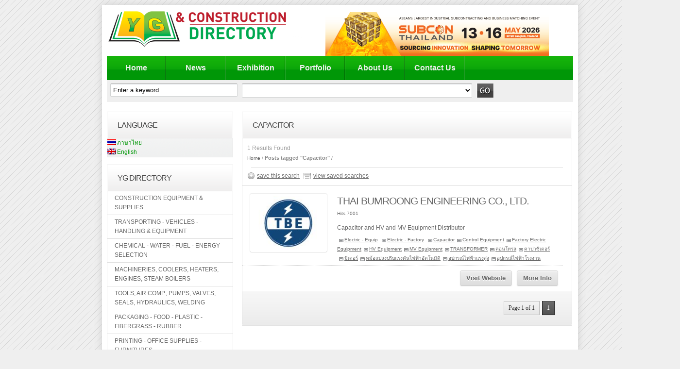

--- FILE ---
content_type: text/html; charset=UTF-8
request_url: https://www.yellowgreenthailand.com/en/tag/capacitor/
body_size: 7030
content:
<!DOCTYPE html PUBLIC "-//W3C//DTD XHTML 1.0 Transitional//EN" "http://www.w3.org/TR/xhtml1/DTD/xhtml1-transitional.dtd">
<!-- Global site tag (gtag.js) - Google Analytics -->
<script async src="https://www.googletagmanager.com/gtag/js?id=UA-3285922-3"></script>
<script>
  window.dataLayer = window.dataLayer || [];
  function gtag(){dataLayer.push(arguments);}
  gtag('js', new Date());

  gtag('config', 'UA-3285922-3');
</script>
<html xmlns="http://www.w3.org/1999/xhtml" lang="en-US">
<!--[if lte IE 8 ]><html lang="en" class="ie ie8"><![endif]-->
<!--[if IE 9 ]><html lang="en" class="ie"><![endif]-->
<!-- Google Tag Manager -->
<script>(function(w,d,s,l,i){w[l]=w[l]||[];w[l].push({'gtm.start':
new Date().getTime(),event:'gtm.js'});var f=d.getElementsByTagName(s)[0],
j=d.createElement(s),dl=l!='dataLayer'?'&l='+l:'';j.async=true;j.src=
'https://www.googletagmanager.com/gtm.js?id='+i+dl;f.parentNode.insertBefore(j,f);
})(window,document,'script','dataLayer','GTM-THKZ3M9');</script>
<!-- End Google Tag Manager -->
<head profile="http://gmpg.org/xfn/11">
<meta http-equiv="Content-Type" content="text/html; charset=UTF-8" />
	<meta name="theme-color" content="#019849">
	<!-- icon in the highest resolution we need it for -->
<link rel="icon" sizes="192x192" href="icon.png">

<!-- reuse same icon for Safari -->
<link rel="apple-touch-icon" href="ios-icon.png">

<!-- multiple icons for IE -->
<meta name="msapplication-square310x310logo" content="icon_largetile.png">

<link rel="apple-touch-startup-image" href="icon.png">
<link rel="apple-touch-icon" href="touch-icon-iphone.png">
<link rel="apple-touch-icon" sizes="76x76" href="touch-icon-ipad.png">
<link rel="apple-touch-icon" sizes="120x120" href="touch-icon-iphone-retina.png">
<link rel="apple-touch-icon" sizes="152x152" href="touch-icon-ipad-retina.png">

<meta name="msapplication-square70x70logo" content="icon_smalltile.png">
<meta name="msapplication-square150x150logo" content="icon_mediumtile.png">
<meta name="msapplication-wide310x150logo" content="icon_widetile.png">
<title>Capacitor &laquo;  YG Directory รายชื่อโรงงานอุตสาหกรรม ไดเร็คทอรี่ คู่มือธุรกิจอุตสาหกรรม</title> 
<link rel="manifest" href="/manifest.webmanifest">

<link rel="alternate" type="application/rss+xml" title="YG Directory รายชื่อโรงงานอุตสาหกรรม ไดเร็คทอรี่ คู่มือธุรกิจอุตสาหกรรม &raquo; Capacitor Tag Feed" href="https://www.yellowgreenthailand.com/en/tag/capacitor/feed/" />
<link rel='stylesheet' id='jetpack_likes-css'  href='https://www.yellowgreenthailand.com/wp-content/plugins/jetpack/modules/likes/style.css?ver=fe08cb2d7f5495f9cca95113bbd1bdaf' type='text/css' media='all' />
<link rel='stylesheet' id='PPT1-css'  href='https://www.yellowgreenthailand.com/wp-content/themes/directorypress/PPT/css/css.premiumpress.css?ver=fe08cb2d7f5495f9cca95113bbd1bdaf' type='text/css' media='all' />
<link rel='stylesheet' id='PPTHome-css'  href='https://www.yellowgreenthailand.com/wp-content/themes/directorypress/PPT/css/css.homepage.css?ver=fe08cb2d7f5495f9cca95113bbd1bdaf' type='text/css' media='all' />
<link rel='stylesheet' id='PPT2-css'  href='https://www.yellowgreenthailand.com/wp-content/themes/directorypress/template_directorypress/styles.css?ver=fe08cb2d7f5495f9cca95113bbd1bdaf' type='text/css' media='all' />
<link rel='stylesheet' id='PPT122-css'  href='https://www.yellowgreenthailand.com/wp-content/themes/directorypress/PPT/js/jquery.selectBox.css?ver=fe08cb2d7f5495f9cca95113bbd1bdaf' type='text/css' media='all' />
<link rel='stylesheet' id='PPT3-css'  href='https://www.yellowgreenthailand.com/wp-content/themes/directorypress/themes/directorypress-Clean-Directory/css/_green.css?ver=fe08cb2d7f5495f9cca95113bbd1bdaf' type='text/css' media='all' />
<link rel='stylesheet' id='PPT4-css'  href='https://www.yellowgreenthailand.com/wp-content/themes/directorypress/style.css?ver=fe08cb2d7f5495f9cca95113bbd1bdaf' type='text/css' media='all' />
<link rel='stylesheet' id='gllr_stylesheet-css'  href='https://www.yellowgreenthailand.com/wp-content/plugins/gallery-plugin/css/style.css?ver=fe08cb2d7f5495f9cca95113bbd1bdaf' type='text/css' media='all' />
<link rel='stylesheet' id='gllr_fancybox_stylesheet-css'  href='https://www.yellowgreenthailand.com/wp-content/plugins/gallery-plugin/fancybox/jquery.fancybox-1.3.4.css?ver=fe08cb2d7f5495f9cca95113bbd1bdaf' type='text/css' media='all' />
<link rel='stylesheet' id='jetpack-widgets-css'  href='https://www.yellowgreenthailand.com/wp-content/plugins/jetpack/modules/widgets/widgets.css?ver=fe08cb2d7f5495f9cca95113bbd1bdaf' type='text/css' media='all' />
<script type='text/javascript' src='https://www.yellowgreenthailand.com/wp-includes/js/jquery/jquery.js?ver=fe08cb2d7f5495f9cca95113bbd1bdaf'></script>
<script type='text/javascript' src='https://www.yellowgreenthailand.com/wp-content/plugins/jetpack/_inc/postmessage.js?ver=fe08cb2d7f5495f9cca95113bbd1bdaf'></script>
<script type='text/javascript' src='https://www.yellowgreenthailand.com/wp-content/plugins/jetpack/_inc/jquery.inview.js?ver=fe08cb2d7f5495f9cca95113bbd1bdaf'></script>
<script type='text/javascript' src='https://www.yellowgreenthailand.com/wp-content/plugins/jetpack/_inc/jquery.jetpack-resize.js?ver=fe08cb2d7f5495f9cca95113bbd1bdaf'></script>
<script type='text/javascript' src='https://www.yellowgreenthailand.com/wp-content/themes/directorypress/PPT/ajax/actions.js?ver=fe08cb2d7f5495f9cca95113bbd1bdaf'></script>
<script type='text/javascript' src='https://www.yellowgreenthailand.com/wp-content/themes/directorypress/PPT/js/jquery.selectBox.min.js?ver=fe08cb2d7f5495f9cca95113bbd1bdaf'></script>
<script type='text/javascript' src='https://www.yellowgreenthailand.com/wp-content/plugins/gallery-plugin/fancybox/jquery.mousewheel-3.0.4.pack.js?ver=fe08cb2d7f5495f9cca95113bbd1bdaf'></script>
<script type='text/javascript' src='https://www.yellowgreenthailand.com/wp-content/plugins/gallery-plugin/fancybox/jquery.fancybox-1.3.4.pack.js?ver=fe08cb2d7f5495f9cca95113bbd1bdaf'></script>
		<!-- Start ios -->
		<script type="text/javascript">
			(function($){
				$(document).ready( function() {
					$( '#fancybox-overlay' ).css({
						'width' : $(document).width()
					});	
				});	
			})(jQuery);
		</script>
		<!-- End ios -->
	
<meta http-equiv="Content-Language" content="en-US" />
<style type="text/css" media="screen">
.qtrans_flag span { display:none }
.qtrans_flag { height:12px; width:18px; display:block }
.qtrans_flag_and_text { padding-left:20px }
.qtrans_flag_TH { background:url(https://www.yellowgreenthailand.com/wp-content/plugins/qtranslate/flags/th.png) no-repeat }
.qtrans_flag_en { background:url(https://www.yellowgreenthailand.com/wp-content/plugins/qtranslate/flags/gb.png) no-repeat }
</style>
<link hreflang="TH" href="https://www.yellowgreenthailand.com/tag/capacitor/" rel="alternate" />
		
		<link rel="shortcut icon" href="https://www.yellowgreenthailand.com/wp-content/uploads/favicon.png" type="image/x-icon" />
		 
	    
	<style type="text/css">
 						 
		
								
						
	 
	
		 	
				
		
		
		
		    
		
		
		
		
	
			        </style>
    
     
</head> 

<body data-rsssl=1 id="PPTGalleryPage" class="custom-background">
<!-- Google Tag Manager (noscript) -->
<noscript><iframe src="https://www.googletagmanager.com/ns.html?id=GTM-THKZ3M9"
height="0" width="0" style="display:none;visibility:hidden"></iframe></noscript>
<!-- End Google Tag Manager (noscript) -->

	<div class="wrapper w_960">
    
    		 	
                   
        <div id="header" class="full"><div class="w_960">
        
            <div class="f_half left" id="logo"> 
            
             <a href="https://www.yellowgreenthailand.com/" title="YG Directory รายชื่อโรงงานอุตสาหกรรม ไดเร็คทอรี่ คู่มือธุรกิจอุตสาหกรรม">
             
			 	<img src="https://www.yellowgreenthailand.com/wp-content/uploads/logoYG_CBMD_2019-2020c.png" alt="YG Directory รายชื่อโรงงานอุตสาหกรรม ไดเร็คทอรี่ คู่มือธุรกิจอุตสาหกรรม" />
                
			 </a>
            
            </div>        
        
            <div class="left" id="banner"> 
            
           	 <img src="https://www.yellowgreenthailand.com/wp-content/uploads/ezgif.com-resize2.gif" />
             
            </div>
           
        </div> <!-- end header w_960 --> 
		       
        <div class="clearfix"></div>
        
        </div> <!-- end header -->             
         
         
        
         
                        
         <div class="menu" id="menubar"> <div class="w_960"><ul><li id="menu-item-47780" class="menu-item menu-item-type-custom menu-item-object-custom menu-item-47780"><a href="https://www.yellowgreenthailand.com/">Home</a></li>
<li id="menu-item-47081" class="menu-item menu-item-type-custom menu-item-object-custom menu-item-47081"><a href="https://www.yellowgreenthailand.com/article-category/news-information/">News</a></li>
<li id="menu-item-47082" class="menu-item menu-item-type-custom menu-item-object-custom menu-item-47082"><a href="https://www.yellowgreenthailand.com/article-category/exhibition-event-photos/">Exhibition</a></li>
<li id="menu-item-57657" class="menu-item menu-item-type-post_type menu-item-object-page menu-item-57657"><a href="https://www.yellowgreenthailand.com/en/portfolio/">Portfolio</a></li>
<li id="menu-item-26897" class="menu-item menu-item-type-post_type menu-item-object-page menu-item-26897"><a href="https://www.yellowgreenthailand.com/en/about-us/">About Us</a></li>
<li id="menu-item-70" class="menu-item menu-item-type-post_type menu-item-object-page menu-item-70"><a href="https://www.yellowgreenthailand.com/en/contact-us/">Contact Us</a></li>
</ul></div><!-- end  menubar w_960 --> </div><!-- end menubar --> 
        
                
           
                
                
                    
       <div id="submenubar"><div class="w_960"><form method='get' action='https://www.yellowgreenthailand.com/' name='searchBox' id='searchBox'>
				<input type='text' value='Enter a keyword..' name='s' id='s' onfocus="this.value='';"  /><select id="catsearch" name="cat"><option value="">&nbsp;</option><option value="258" >CONSTRUCTION EQUIPMENT &amp; SUPPLIES</option><option value="259" >TRANSPORTING - VEHICLES - HANDLING &amp; EQUIPMENT</option><option value="260" >CHEMICAL - WATER - FUEL - ENERGY SELECTION</option><option value="261" >MACHINERIES, COOLERS, HEATERS, ENGINES, STEAM BOILERS</option><option value="262" >TOOLS, AIR COMP., PUMPS, VALVES, SEALS, HYDRAULICS, WELDING</option><option value="264" >PACKAGING - FOOD - PLASTIC - FIBERGRASS - RUBBER</option><option value="266" >PRINTING - OFFICE SUPPLIES - FURNITURES</option><option value="267" >ELECTRIC - COMMUNICATION - SAFETY &amp; EQUIPMENT</option><option value="271" >GARMENT- SPORTING - ORNAMENTS &amp; EQUIPMENT</option><option value="272" >INDUSTRIAL EQUIPMENT &amp; SUPPLIES - GENERAL SERVICES</option><option value="273" >SPECIAL SERVICES</option></select><div class="searchBtn left" onclick="document.searchBox.submit();"> &nbsp;</div></form><ul class="submenu_account"></ul> </div> <!-- end w_960 --> </div><!-- end submenubar -->        
            
     	        
 
 		        
		<div id="page" class="clearfix full">
        
        <div class="w_960">
        
         
 
		        
         
        
        <div id="content" >       	

			                
                
                
                <div id="sidebar-left" class="left2cols left"> 
                
                 
                
                <div class="itembox" id="qtranslate-2"><h2 id="widget-box-id" class="title">Language</h2><div class="itemboxinner greybg widget"><ul class="qtrans_language_chooser" id="qtranslate-2-chooser"><li><a href="https://www.yellowgreenthailand.com/tag/capacitor/" class="qtrans_flag_TH qtrans_flag_and_text" title="ภาษาไทย"><span>ภาษาไทย</span></a></li><li class="active"><a href="https://www.yellowgreenthailand.com/en/tag/capacitor/" class="qtrans_flag_en qtrans_flag_and_text" title="English"><span>English</span></a></li></ul><div class="qtrans_widget_end"></div></div></div><div class="itembox" id="ppt-categories-2"><h2 id="ppt-widget-categories" class="title">YG Directory</h2><div class="itemboxinner greybg widget"><div id="categorylistwrapper"><ul ><li><a href="https://www.yellowgreenthailand.com/en/category/construction-equipment-supplies/">CONSTRUCTION EQUIPMENT &amp; SUPPLIES</a></li><li><a href="https://www.yellowgreenthailand.com/en/category/transporting-vehicles-handling-equipment/">TRANSPORTING - VEHICLES - HANDLING &amp; EQUIPMENT</a></li><li><a href="https://www.yellowgreenthailand.com/en/category/chemical-water-fuel-energy-selection/">CHEMICAL - WATER - FUEL - ENERGY SELECTION</a></li><li><a href="https://www.yellowgreenthailand.com/en/category/machineries-coolers-heaters-engines-steam-boilers/">MACHINERIES, COOLERS, HEATERS, ENGINES, STEAM BOILERS</a></li><li><a href="https://www.yellowgreenthailand.com/en/category/tools-air-compressors-pumps-valves-seals-hydraulics-welding/">TOOLS, AIR COMP., PUMPS, VALVES, SEALS, HYDRAULICS, WELDING</a></li><li><a href="https://www.yellowgreenthailand.com/en/category/packaging-food-plastic-fibergrass-rubber/">PACKAGING - FOOD - PLASTIC - FIBERGRASS - RUBBER</a></li><li><a href="https://www.yellowgreenthailand.com/en/category/printing-office-supplies-furnitures/">PRINTING - OFFICE SUPPLIES - FURNITURES</a></li><li><a href="https://www.yellowgreenthailand.com/en/category/electric-communication-safety-equipment/">ELECTRIC - COMMUNICATION - SAFETY &amp; EQUIPMENT</a></li><li><a href="https://www.yellowgreenthailand.com/en/category/garment-sporting-ornaments-equipment/">GARMENT- SPORTING - ORNAMENTS &amp; EQUIPMENT</a></li><li><a href="https://www.yellowgreenthailand.com/en/category/industrial-equipment-supplies-general-services/">INDUSTRIAL EQUIPMENT &amp; SUPPLIES - GENERAL SERVICES</a></li><li><a href="https://www.yellowgreenthailand.com/en/category/special-services/">SPECIAL SERVICES</a></li></ul></div><div class="clearfix"></div><script type="text/javascript">
		jQuery(document).ready(function() {
			jQuery("#categorylistwrapper ul li").mouseover(function(e) {jQuery(this).addClass(" iehover ");});
			jQuery("#categorylistwrapper ul li").mouseout(function(e) {jQuery(this).removeClass(" iehover ");});
		});
	</script></div></div><a href="https://www.yellowgreenthailand.com/yg2024/" target=blank><img src="https://www.yellowgreenthailand.com/wp-content/uploads/ebook2024side_resize.jpg" width=260px></a><div class="itembox" id="facebook-likebox-2"><h2 id="widget-box-id" class="title"><a href="https://www.facebook.com/yellowgreenthailand">YG Facebook</a></h2><div class="itemboxinner greybg widget"><iframe src="https://www.facebook.com/plugins/likebox.php?href=https%3A%2F%2Fwww.facebook.com%2Fyellowgreenthailand&#038;width=255&#038;height=280&#038;colorscheme=light&#038;show_faces=true&#038;stream=true&#038;show_border=true&#038;header=false&#038;force_wall=false" scrolling="no" frameborder="0" style="border: none; overflow: hidden; width: 255px;  height: 280px; background: #fff"></iframe></div></div><a href="https://intermachshow.com/2026/en/Exhibit_RequestForm.asp" target=blank><img src="https://www.yellowgreenthailand.com/wp-content/uploads/16_ITM_26_Banner_Barter_600x600px.jpg" width=260px></a><br><br>
<a href="https://www.plasticsrubberthailand.com/2026/en/Exhibit_RequestForm.asp" target=blank><img src="https://www.yellowgreenthailand.com/wp-content/uploads/PRT26-Banner-ExPromotion_600x600px.jpg" width=260px></a><br><br>
<a href="https://www.subconthailand.com/sct/2026/en/Exhibit_RequestForm.asp" target=blank><img src="https://www.yellowgreenthailand.com/wp-content/uploads/WebBanner-SCT2026-600x600.png" width=260px></a><br><br><div class="itembox" id="ppt-articles-2"><h2 id="ppt-widget-article" class="title">Latest Articles</h2><div class="itemboxinner greybg widget"><div id="ppt-widget-article-box" ><ul><li><img width="150" height="150" src="https://www.yellowgreenthailand.com/wp-content/uploads/434751096_1486556658804240_1117566906787253835_n-150x150.jpg" class="attachment-thumbnail wp-post-image" alt="434751096_1486556658804240_1117566906787253835_n" /><h3><a href='https://www.yellowgreenthailand.com/article/ieee-power-energy-series-2024-substation/'><!--:TH-->งานสัมมนาเชิงวิชาการ หลักสูตร สถานีไฟฟ้าแรงสูง และการเยี่ยมชม สถานีไฟฟ้าแรงสูงพัทยาใต้ 3 การไฟฟ้าส่วนภูมิภาค<!--:--></a></h3><div class='time'>September 13, 2018 09:18</div>IEEE Power &amp; Energy Series 2024 งานสัมมนาเชิงวิชาการ หลักสูตร "สถานีไฟฟ้าแรงสูง" และการเยี่ยมชม สถานีไฟฟ้าแรงสูงพัทยาใต้ 3 การไฟฟ้าส่วนภูมิภาค "The First Digital Gas </li><li><img width="150" height="150" src="https://www.yellowgreenthailand.com/wp-content/uploads/W1080-150x150.jpg" class="attachment-thumbnail wp-post-image" alt="W1080" /><h3><a href='https://www.yellowgreenthailand.com/article/special-promotion-for-2019-directory/'><!--:TH-->โปรโมชั่นพิเศษสำหรับท่านที่สนใจลงโฆษณา<!--:--><!--:en-->Special Promotion for 2019 Directory<!--:--></a></h3><div class='time'>September 13, 2018 09:18</div></li></ul></div></div></div>                
                 
                
                &nbsp;&nbsp; 
                </div>
                
                <!-- end left sidebar -->                
                
           			
        <div class="middle2cols left">
        
        		
           
 
<div id="AJAXRESULTS"></div><!-- AJAX RESULTS -do not delete- -->

<div class="itembox"> 
 
 	    
	<h1 class="title">Capacitor    </h1>       

	<div class="itemboxinner nopadding">
    
    <div class="searchresultsbar">
    
        <div class="left">  
         
            <p> 1 Results Found</p>
            
     		<ol class="path"><li><a href="https://www.yellowgreenthailand.com">Home</a></li> <li class="current">Posts tagged "Capacitor"</li></ol> 
            
        </div>
        
        <!-- end left items box -->
                <!-- end right box -->
    
  
      <div class="clearfix"></div>
            
    <hr style="margin:8px;" /> 
       
                 
          <a href="javascript:PPTSaveSearch('https://www.yellowgreenthailand.com/wp-content/themes/directorypress/PPT/ajax/','https://www.yellowgreenthailand.com:443/tag/capacitor/','AJAXRESULTS');" class="iconss" rel="nofollow">
          save this search</a> 
          
          <a class="iconvss" href="javascript:PPTGetSaveSearch('https://www.yellowgreenthailand.com/wp-content/themes/directorypress/PPT/ajax/','AJAXRESULTS');" rel="nofollow">
          view saved searches</a> 
          
                    
                
              
      
       
      
    
      	       
        
		     
    
    </div>
    
	
    <div class="clearfix"></div>
    
      
    <!-- start results -->  
	<ul class="items list_style" id="itemsbox"> 
        
    	<li class="" id="post_id_18964">

 











<div class="padding">

 
    <div class="preview">
    
   	 <a href="https://www.yellowgreenthailand.com/en/thai-bumroong-engineering/" class="frame"><img src="https://www.yellowgreenthailand.com/wp-content/uploads/tbe_logo.jpg"     alt="THAI BUMROONG ENGINEERING CO., LTD."/></a>   
                  
    </div>
    
    <div class="txtbit">
 
        <h2 class="ititle"><a href="https://www.yellowgreenthailand.com/en/thai-bumroong-engineering/">THAI BUMROONG ENGINEERING CO., LTD.</a></h2>
    
                
        <p class="smalltags">Hits 7001  </p>                       
        <div class="excerpt">Capacitor and HV and MV Equipment Distributor</div>     
        <div class="clearfix"></div>
        
        <div class="tags1"><a href="https://www.yellowgreenthailand.com/en/category/electric-communication-safety-equipment/electric-equip/" title="View all posts in Electric - Equip" rel="category tag">Electric - Equip</a> <a href="https://www.yellowgreenthailand.com/en/category/electric-communication-safety-equipment/electric-factory/" title="View all posts in Electric - Factory" rel="category tag">Electric - Factory</a> <a href="https://www.yellowgreenthailand.com/en/tag/capacitor/" rel="tag">Capacitor</a><a href="https://www.yellowgreenthailand.com/en/tag/control-equipment/" rel="tag">Control Equipment</a><a href="https://www.yellowgreenthailand.com/en/tag/factory-electric-equipment/" rel="tag">Factory Electric Equipment</a><a href="https://www.yellowgreenthailand.com/en/tag/hv-equipment/" rel="tag">HV Equipment</a><a href="https://www.yellowgreenthailand.com/en/tag/mv-equipment/" rel="tag">MV Equipment</a><a href="https://www.yellowgreenthailand.com/en/tag/transformer/" rel="tag">TRANSFORMER</a><a href="https://www.yellowgreenthailand.com/en/tag/%e0%b8%84%e0%b8%ad%e0%b8%99%e0%b9%82%e0%b8%97%e0%b8%a3%e0%b8%a5/" rel="tag">คอนโทรล</a><a href="https://www.yellowgreenthailand.com/en/tag/%e0%b8%84%e0%b8%b2%e0%b8%9b%e0%b8%b2%e0%b8%8b%e0%b8%b4%e0%b9%80%e0%b8%95%e0%b8%ad%e0%b8%a3%e0%b9%8c/" rel="tag">คาปาซิเตอร์</a><a href="https://www.yellowgreenthailand.com/en/tag/%e0%b8%a1%e0%b8%b4%e0%b9%80%e0%b8%95%e0%b8%ad%e0%b8%a3%e0%b9%8c/" rel="tag">มิเตอร์</a><a href="https://www.yellowgreenthailand.com/en/tag/%e0%b8%ab%e0%b8%a1%e0%b9%89%e0%b8%ad%e0%b9%81%e0%b8%9b%e0%b8%a5%e0%b8%87%e0%b8%9b%e0%b8%a3%e0%b8%b1%e0%b8%9a%e0%b9%81%e0%b8%a3%e0%b8%87%e0%b8%94%e0%b8%b1%e0%b8%99%e0%b9%84%e0%b8%9f%e0%b8%9f%e0%b9%89%e/" rel="tag">หม้อแปลงปรับแรงดันไฟฟ้าอัตโนมิติ</a><a href="https://www.yellowgreenthailand.com/en/tag/%e0%b8%ad%e0%b8%b8%e0%b8%9b%e0%b8%81%e0%b8%a3%e0%b8%93%e0%b9%8c%e0%b9%84%e0%b8%9f%e0%b8%9f%e0%b9%89%e0%b8%b2%e0%b9%81%e0%b8%a3%e0%b8%87%e0%b8%aa%e0%b8%b9%e0%b8%87/" rel="tag">อุปกรณ์ไฟฟ้าแรงสูง</a><a href="https://www.yellowgreenthailand.com/en/tag/%e0%b8%ad%e0%b8%b8%e0%b8%9b%e0%b8%81%e0%b8%a3%e0%b8%93%e0%b9%8c%e0%b9%84%e0%b8%9f%e0%b8%9f%e0%b9%89%e0%b8%b2%e0%b9%82%e0%b8%a3%e0%b8%87%e0%b8%87%e0%b8%b2%e0%b8%99/" rel="tag">อุปกรณ์ไฟฟ้าโรงงาน</a></div>
    
    </div> 
    
</div>





<div class="clearfix"></div>




<div class="actions clearfix">

    
    <a class="gray button right" href="https://www.yellowgreenthailand.com/en/thai-bumroong-engineering/">More Info</a>
    
     	 
         <a class="gray button right" style="margin-right:10px;" href="http://www.tbe.co.th/?ref=yellowgreenthailand.com" title="THAI BUMROONG ENGINEERING CO., LTD." target="_blank" 
		 rel="nofollow">
         Visit Website         </a>    	 
	 
	           
    
	 
</div>
 

</li>        
    </ul>
    <!-- end results -->
              
          
    <div class="clearfix"></div>

    
	   
     
    <div class="enditembox inner">   
		<ul class="pagination paginationD paginationD10"><li><a class="pages">Page 1 of 1</a></li><li><a class="current">1</a></li></ul>    
    </div>    
	
    </div><!-- end item box inner -->
</div>
 

                        
            </div><!-- end middle  -->

			
 			 <div class="clearfix"></div> 
             
         </div>  <!-- end content --> 
         
          
         
	</div> <!-- end w_60 -->
 
</div> <!-- end page -->

 
 

<div id="footer" class="clearfix full">

	    
	<div class="w_960"> 
     
          
      
     
     
     <div class="left3cols left">
     <h3>YG Social &amp; App</h3>			<div class="textwidget"><p><a href="https://www.facebook.com/yellowgreenthailand" target=blank><img src="https://www.yellowgreenthailand.com/wp-content/themes/directorypress/thumbs/facebook-logo1-mini.png"></a> <a href="https://twitter.com/YellowGreenThai" target=blank><img src="https://www.yellowgreenthailand.com/wp-content/themes/directorypress/thumbs/twitter-logo1-mini.png"></a> </p>
</div>
		     </div>
     
     <div class="middle3cols left">
          </div>
     
     <div class="right3cols left">
     <h3>TECHNOLOGY MEDIA CO.,LTD</h3>			<div class="textwidget"><p>471/3-4 Phayathai Place, Sri-Ayutthaya Road,<br />
Tung Phayathai, Ratchatewi, Bangkok 10400<br />
Tel. 0-2354-5333 ext. 316<br />
Fax 0-2644-6649<br />
E-mail:  <a href="mailto:technomedia471@gmail.com">technomedia471@gmail.com</a></p>
</div>
		     </div>
 
 	        
     <div class="clearfix"></div>
                        
      <div id="copyright" class="full">
      
        	         
        <div class="clearfix"></div>
        
        <p>&copy; 2026 TECHNOLOGY MEDIA CO.,LTD </p>
            
        </div><!-- end copyright -->                        
    
    </div> <!-- end footer w_960 -->
    
</div><!-- end footer -->

        
</div><!-- end wrapper -->



	<div style="display:none">
	</div>
       
             
	 
		<script type="text/javascript" src="https://s7.addthis.com/js/250/addthis_widget.js#username=premiumpress"></script>    
        <script type="text/javascript">var addthis_config = {ui_click: true}</script>
        <script type="text/javascript">if (typeof addthis_config !== "undefined") {addthis_config.data_use_cookies = false} else {var addthis_config = {data_use_cookies: false};}</script>
        
                 
		<script type="text/javascript" src="https://www.yellowgreenthailand.com/wp-content/themes/directorypress/PPT/js/custom.js"></script> 
		<script type="text/javascript" src="https://www.yellowgreenthailand.com/wp-content/themes/directorypress/template_directorypress/js/_defaults.js"></script>
        
        
     
    <!-- Global site tag (gtag.js) - Google Analytics -->
<script async src="https://www.googletagmanager.com/gtag/js?id=UA-3285922-3"></script>
<script>
  window.dataLayer = window.dataLayer || [];
  function gtag(){dataLayer.push(arguments);}
  gtag('js', new Date());

  gtag('config', 'UA-3285922-3');
</script>

<!-- Google Tag Manager -->
<script>(function(w,d,s,l,i){w[l]=w[l]||[];w[l].push({'gtm.start':
new Date().getTime(),event:'gtm.js'});var f=d.getElementsByTagName(s)[0],
j=d.createElement(s),dl=l!='dataLayer'?'&l='+l:'';j.async=true;j.src=
'https://www.googletagmanager.com/gtm.js?id='+i+dl;f.parentNode.insertBefore(j,f);
})(window,document,'script','dataLayer','GTM-THKZ3M9');</script>
<!-- End Google Tag Manager --><script type='text/javascript' src='https://s0.wp.com/wp-content/js/devicepx-jetpack.js?ver=fe08cb2d7f5495f9cca95113bbd1bdaf'></script>
<script type='text/javascript' src='https://secure.gravatar.com/js/gprofiles.js?ver=fe08cb2d7f5495f9cca95113bbd1bdafJanaa'></script>
<script type='text/javascript'>
/* <![CDATA[ */
var WPGroHo = {"my_hash":""};
/* ]]> */
</script>
<script type='text/javascript' src='https://www.yellowgreenthailand.com/wp-content/plugins/jetpack/modules/wpgroho.js?ver=fe08cb2d7f5495f9cca95113bbd1bdaf'></script>

	<script src="https://stats.wordpress.com/e-202603.js" type="text/javascript"></script>
	<script type="text/javascript">
	st_go({v:'ext',j:'1:2.5.3',blog:'47221269',post:'0',tz:'7'});
	var load_cmc = function(){linktracker_init(47221269,0,2);};
	if ( typeof addLoadEvent != 'undefined' ) addLoadEvent(load_cmc);
	else load_cmc();
	</script> 
</body>
</html>	


--- FILE ---
content_type: text/css
request_url: https://www.yellowgreenthailand.com/wp-content/themes/directorypress/PPT/css/css.framework.css
body_size: 19295
content:
/* =============================================================================
   PREMIUMPRESS STYLES  // DEVELOPED BY MARK FAIL
   ========================================================================== */
 
	html, body, div, span, applet, object, iframe,
	h1, h2, h3, h4, h5, h6, p, blockquote, pre,
	a, abbr, acronym, address, big, cite, code,
	del, dfn, em, font, ins, kbd, q, s, samp,
	small,   sub, sup, tt, var,
	dl, dt, dd, ol, ul, li,
	fieldset, form, label, legend,
	table, caption, tbody, tfoot, thead, tr, th, td {	border: 0;	font-family: inherit;	font-size: 100%;	font-style: inherit;	font-weight: inherit;	margin: 0;	outline: 0;	padding: 0;	 }
	:focus {outline: 0;}
	body {	background: #fff;  font: 400 12px/19px Arial, sans-serif; }
	ol, ul {	list-style: none;}
	table {border-collapse: separate;	border-spacing: 0;}
	caption, th, td {font-weight: normal;text-align: left;}
	blockquote:before, blockquote:after,
	q:before, q:after {	content: "";}
	blockquote, q {	quotes: "" "";}
	a img {	border: 0;}
	article, aside, details, figcaption, figure,footer, header, hgroup, menu, nav, section {	display: block;}
	* { margin: 0; padding: 0; outline: 0; }	
	.clearfix:after { clear: both; content: ' '; display: block; font-size: 0; line-height: 0; visibility: hidden; width: 0; height: 0; }
	.clearfix { display: inline-block; display: block; clear:both; }
	* html .clearfix { height: 1%; }
	.cleanme { margin:0px !important; padding:0px !important; background:none !important; filter:none !important; border:0px !important; box-shadow:none !important; text-transform:none !important; }

/* =============================================================================
   LAYOUT STYLES // V5 - V7 //
   ========================================================================== */   

	.w_960 { width: 960px; } 
	.b_half_col { width: 460px; }
	.b_third_col {  }
	.b_fourth_col { width: 225px; }	 	
	.m_half_col { width: 380px; }
	.full { width: 100%; }
	.fill {	display: block !important;}
	.col { float: left; margin: 0 10px; display: inline; }
	.wrapper { margin: 0 auto; }
	.box { margin: 0 0 10px; }
	.first_col { /* The first left component*/margin-left: 0;  }
	.last_col { /* The last right component*/margin-right: 0;   }
	
	.f1 { width: 25%; }
	.f3 { width: 33%; }
	.f_half { width: 50%; }
	.f2 { width: 67%; }
	.f4 { width: 75%;}	
	
/* =============================================================================
   FLOAT CONTENT // V5 - V7 //
   ========================================================================== */   

	.floatl,.left { float:left; }
	.floatr,.right { float:right; }
	
/* =============================================================================
   CONTENT SPACING // V5 - V7 //
   ========================================================================== */   

	.left { display: inline; float: left !important; }
	.gut, .push { margin-right: 20px; }
	.inner { padding: 20px; }
	.outer { margin: 20px; }
	.prepend { padding-left: 20px; }
	.append { padding-right: 20px; }
	.pull { margin-left: 20px; }
	.topper { margin-top: 10px; }
	.padding {  padding: 15px; }
	.padding5 {  padding: 10px; }
	.padding10 {  padding: 10px; }
	.padding20 {  padding: 20px; }
	.paddingNoTop { padding-top:0px; }
	.nopadding { padding:0px !important; }
	pre, xmp {border: solid 1px #222;padding:15px; background: #000; color:#fff;}
	.marginTop { margin-top:10px !important; }
	.marginBottom { margin-bottom:10px; }
	.marginLeft { margin-left:10px; }
	.marginRight { margin-right:10px; } 
	#header #banner { padding-top:5px; }
  	 
/* =============================================================================
   DEFAULT COLUMN SPACING // V7
   ========================================================================== */
	
	.middle2cols { width:670px; margin-left:10px; }
	.right2cols {   margin-left:10px; margin-right:0px; width: 260px; } 
	.left2cols {   margin-left:10px; margin-right:0px; width: 260px; } 
		
	.left3cols{ width:200px; margin-left:5px; }
	.middle3cols { width:540px; margin-left:5px; }
	.right3cols { width:200px; margin-left:5px; }
	
	#footer  .middle2cols { width:630px; margin-left:10px; }
	#footer  .right2cols {   margin-left:10px; margin-right:0px; width: 300px; } 
	#footer  .left2cols {   margin-left:10px; margin-right:0px; width: 300px; } 
		
	#footer  .left3cols{ width: 300px; margin-left:15px; }
	#footer  .middle3cols { width: 300px; margin-left:15px; }
	#footer  .right3cols { width: 300px; margin-left:15px; }
	
	.right2cols, .middle2cols, .left2cols, .right3cols, .middle3cols,.left3cols { margin-top:10px; }	
	.middle3cols #gradient-style td { padding:11px !important; }

	#header .w_960, #submenubar .w_960,#page .w_960,#footer .w_960, #menubar .w_960 { margin:auto auto; display:block;   }
	
	
/* =============================================================================
   TYPOGRAPHY // V7
   ========================================================================== */
   
	h1, h2, h3, h4, h5, h6 { padding: 5px 0; margin: 5px 0; color: #ccc; }
	h1 { font-size: 32px; line-height: 32px;  letter-spacing: -1px; }
	h2 { font-size: 26px; line-height: 32px; letter-spacing: -1px; }
	h3 { font-size: 20px; line-height: 28px; letter-spacing: -1px; }
	h4 { font-size: 18px; line-height: 24px; }
	h5 { font-size: 14px; line-height: 20px; }
	h6 { font-size: 10px; line-height: 14px; }	
	
	p { font-size: 12px;line-height: 20px; margin-bottom:10px; }
	small { font-size: 9px; line-height: 12px; }	
	hr {	border: none;	border-top: 1px solid #DDD;	margin: 10px 0px;}
   
	a { text-decoration: none; }
	a:hover { cursor: pointer; text-decoration: none; }
	a img { border: 0; }

/* =============================================================================
    IMAGE STYLES // V7
   ========================================================================== */

	.alignleft { float: left; margin: 0 15px 5px 0; display: inline; }
	.alignright { float: right; margin: 0 0 5px 15px; display: inline; }
	.aligncenter, .aligncenter img { display: block; margin: 0 auto; }
	.frame, .stwpvp {background: #fff;	border: 1px solid #dddddd;	border-top: 1px solid #eeeeee;	display: inline-block;	padding: 4px;	font-size: 0px;	-moz-border-radius: 4px;    -webkit-border-radius: 4px;    border-radius: 4px;}
	.frame > img, .stwpvp > img {	 max-width: 100%;	max-height: 110px; display:block; margin-left:auto; margin-right:auto; }
 
	a > .frame:hover, a.frame:hover, a > .stwpvp:hover {	background: #ffffff;	border: 1px solid #999;}
	.pptphoto { padding:1px; border:1px solid #ddd; max-width:230px; max-height:130px }
	#authorphoto img { float:right; max-width:80px; max-height:80px; }	
	.attachment { 
	float: left;
	margin: 5px 15px 19px 5px;
	border: 6px solid white;
	position: relative;
	-webkit-box-shadow: 0 1px 4px rgba(0, 0, 0, 0.27), 0 0 40px rgba(0, 0, 0, 0.06) inset;
	-moz-box-shadow: 0 1px 4px rgba(0, 0, 0, 0.27), 0 0 40px rgba(0, 0, 0, 0.06) inset;
	box-shadow: 0 1px 4px rgba(0, 0, 0, 0.27), 0 0 40px rgba(0, 0, 0, 0.06) inset;
	max-height: 180px;max-width: 180px;padding:0px;margin-left:10px; margin-top:20px;	}	
	.middle3cols  .attachment { max-width:135px; max-height:135px; }
	
/* =============================================================================
   Wordpress Default Post Styles
   ========================================================================== */

	.entry p {text-align: left; line-height:24px;}
	.entry a { text-decoration:underline; }
	.entry ul { margin-left:20px; padding-bottom:5px; list-style:disc; }
	.entry ol { margin-left:20px; padding-bottom:5px; list-style-type:decimal;  }
	.entry .full p { margin-bottom:0px; }
	.entry strong {    font-weight: bold;}
	.entry cite, em, i {    font-style: italic;    border:none;}
	.entry big {    font-size: 131.25%;}
	.entry blockquote {    font-style: italic;    padding: 0 3em;    margin-left: 0;    margin-right: 0;}
 
/* =============================================================================
   COLORED BOXES // 16th March
   ========================================================================== */
   
	.gray_box {	-webkit-border-radius: 1px;	-moz-border-radius: 1px;	border-radius: 1px;	border: 1px solid #bbb;	margin-bottom: 20px;}
	.gray_box_content h3 { padding:0px; margin:0px; color:#444; margin-top:-5px;}
	.gray_box_content {	border: 1px solid #fff;	padding:10px; }
	.gray_box {	background: #EAEAEA;	color: #838383;	border-color: #C1C1C1; }
	
	.blue_box {	-webkit-border-radius: 1px;	-moz-border-radius: 1px;	border-radius: 1px;	border: 1px solid #bbb;	margin-bottom: 20px;}
	.blue_box_content h3 {	margin-bottom: 0px;}
	.blue_box_content {	border: 1px solid #fff;	padding:10px;}
	.blue_box {	background: #D7E7F5;	color: #5E6984;	border-color: #AACEE6;}
	
	.green_box {	-webkit-border-radius: 1px;	-moz-border-radius: 1px;	border-radius: 1px;	border: 1px solid #bbb;	margin-bottom: 20px;}
	.green_box_content h3 {  padding:0px; margin:0px; color:#006600; margin-top:-5px; }
	.green_box_content {	border: 1px solid #fff;	padding:10px;}
	.green_box {	background: #E2F2CE;	color: #466840;	border-color: #BFE098;}
 
	
	.yellow_box {	-webkit-border-radius: 1px;	-moz-border-radius: 1px;	border-radius: 1px;	border: 1px solid #bbb;	margin-bottom: 20px; }
	.yellow_box_content h3 {	margin-bottom: 0px; color:#ebc203; }
	.yellow_box_content {	border: 1px solid #fff;	padding:10px;}
 
	.yellow_box {	background: #FFF9CC;	color: #736B4C;	border-color: #FFDB4F;}
	
	.red_box {	-webkit-border-radius: 1px;	-moz-border-radius: 1px;	border-radius: 1px;	border: 1px solid #bbb;	margin-bottom: 20px;}
	.red_box_content h3 {	margin-bottom: 0px;}
	.red_box_content {	border: 1px solid #fff;	padding:10px;}
	.red_box {	background: #FDE9EA;	color: #A14A40;	border-color: #FDCED0;}

	.calloutbox {
		background: #eeeeee url(../img/v7/begin-bg.png) repeat-x top;
		border: 1px solid #dddddd;
		border-top: 1px solid #eeeeee;
		padding: 20px;
		margin-bottom: 20px;
		font-size: 0px;
		overflow: hidden;
		-moz-border-radius: 4px;
		-webkit-border-radius: 4px;
		border-radius: 4px;
	}

/* =============================================================================
   BREADCRUMBS // SITE PATH // 16th March
   ========================================================================== */
 
	.path {	margin-top: -5px;	line-height: 10px;}
	.path a, .path {	font-size: 10px;	line-height: 10px;	color: #888888;	font-weight: normal;}
	.path .current {	font-size:11px;	font-weight: bold;	 }
	.path a:hover {	text-decoration: underline;}
	.path li {	margin-bottom: 5px;	display: inline-block;}
	.path li:after {font-size: 10px;	color: #888888;	content: ' / ';}
	
/* =============================================================================
   BLOCKQUOTES // 16th March
   ========================================================================== */

	blockquote {font-family: Georgia,"Times New Roman",Times,serif;	font-size: 16px;color:#444;	line-height: 21px;	padding: 10px 20px 10px 63px;} 
	blockquote p {margin-bottom:10px;}
	blockquote.start {background:url("../img/v7/icons/quote.png");background-repeat: no-repeat;background-position:0% 0%;background-attachment: scroll;	background-color: transparent;}
	blockquote cite {color: #444;font-size: 12px;}
	blockquote p.end-quote {background-repeat: no-repeat;background-position: 100% 100%;background-attachment: scroll;background-color: transparent;padding: 0 65px 20px 0;background:url("../img/v7/icons/quote_end.png") no-repeat bottom right;}


/* =============================================================================
   Form Styles
   ========================================================================== */ 
 
	input, select, textarea { padding: 5px; border: 1px solid #999; ; border: 1px solid #D2D4D4;	border-top: 1px solid #A5A6A6;	 -moz-border-radius:2px;-webkit-border-radius:2px;border-radius:2px;
	background:#fff url(../img/admin/new/inputbg.png) repeat-x top;	}
	fieldset { border: 0; }
	label { font-weight: bold;   font-size:13px; display:block; padding-bottom:9px;  }
	.short { width: 90%; }
	select.short { width: 95%; }
	.long { width: 95%; }
	.checkbox, .radio { vertical-align: middle; padding: 0; margin-right: 10px; }
	.required { color: red; }
	legend { font-style: italic; padding-bottom: 10px; }
	form p { padding: 8px 0; margin-bottom:0px;  }
	#bbpress-forums form p { padding:0px; }
	input.submit { background-color: #666; color: #fff; cursor: pointer; padding: 8px 14px; font-size: 14px; }
	label { vertical-align:top; }
	input:focus,select:focus, textarea:focus { outline:1px dotted #aaa; background:#fff; } 
  

/* =============================================================================
   Notification Box Styles
   ========================================================================== */ 

	.notification {border: 1px solid;border-bottom-width: 2px;color: #4f4f4f;display: block;font-family: "Lucida Grande", "Lucida Sans Unicode", Arial, sans-serif;font-size: 11px;line-height: 19px;margin-bottom: 10px;  overflow: hidden;position: relative;-moz-box-shadow: 0px 1px 2px rgba(0,0,0,0.15), 0px 0px 2px rgba(0,0,0,0.05);-webkit-box-shadow: 0px 1px 2px rgba(0,0,0,0.15), 0px 0px 2px rgba(0,0,0,0.05);box-shadow: 0px 1px 2px rgba(0,0,0,0.15), 0px 0px 2px rgba(0,0,0,0.05); -moz-border-radius: 4px;-webkit-border-radius: 4px;border-radius: 4px; }
	.notification p {padding: 16px 16px 16px 42px;text-shadow: 0px 1px 0px rgba(255,255,255,0.65); margin-bottom:0px; }
	.notification p strong {color: #303030;font-weight: bold;}
	.notification.success {background-color: #dde6ba;border-color: #d0e289 #c6d881 #b8cb71;background: -moz-linear-gradient(top,#fff,#e6efc2 2%,#d9e2b7);background: -webkit-gradient(linear, left top, left bottom,from(#fff),color-stop(0.02, #e6efc2),to(#d9e2b7));background: linear-gradient(top,#fff,#e6efc2 2%,#d9e2b7);
	filter: PROGID:DXImageTransform.Microsoft.Gradient(StartColorStr='#e6efc2',EndColorStr='#d9e2b7');}
	.notification.success p {background: transparent url('../img/tick.png') no-repeat scroll 14px 17px;}
	.notification.success p strong {color: #417800;}
	.notification.error {background-color: #f6dbd6;border-color: #f7d5d6 #f1c8ca #f2b5b8;background: -moz-linear-gradient(top,#fff,#fbe2e3 2%,#eeccce);
	background: -webkit-gradient(linear, left top, left bottom,from(#fff),color-stop(0.02, #fbe2e3),to(#eeccce));
	background: linear-gradient(top,#fff,#fbe2e3 2%,#eeccce);
	filter: PROGID:DXImageTransform.Microsoft.Gradient(StartColorStr='#fbe2e3',EndColorStr='#eeccce');}
	.notification.error p {background: transparent url('../img/cross.png') no-repeat scroll 14px 17px;}
	.notification.error p strong {color: #d43c41;}
	.notification.warning {background-color: #f9f9b4;border-color: #f7dc72 #f4d96c #eace61;
	background: -moz-linear-gradient(top,#fff,#ffffb9 2%,#f0efae);
	background: -webkit-gradient(linear, left top, left bottom,from(#fff),color-stop(0.02, #ffffb9),to(#f0efae));
	background: linear-gradient(top,#fff,#ffffb9 2%,#f0efae);
	filter: PROGID:DXImageTransform.Microsoft.Gradient(StartColorStr='#ffffb9',EndColorStr='#f0efae');}
	.notification.warning p {background: transparent url('../img/exclamation.png') no-repeat scroll 14px 17px;}
	.notification.warning p strong {color: #777909;}
	.notification.tip {background-color: #dceffa;border-color: #b8e1fd #a6d4f4 #9ed1f5;background: -moz-linear-gradient(top,#fff,#e0f4ff 2%,#d4e6f0);
	background: -webkit-gradient(linear, left top, left bottom,from(#fff),color-stop(0.02, #e0f4ff),to(#d4e6f0));
	background: linear-gradient(top,#fff,#e0f4ff 2%,#d4e6f0); filter: PROGID:DXImageTransform.Microsoft.Gradient(StartColorStr='#e0f4ff',EndColorStr='#d4e6f0');}
	.notification.tip p strong {color: #0068a4;}
	.notification.tip p {background: transparent url('../img/tip.png') no-repeat scroll 14px 17px;}
	.notification.neutral {background-color: #f0f0f0;border-color: #e4e4e4 #d9d9d9 #cbcbcb;
	background: -moz-linear-gradient(top,#fff,#f0f0f0 2%,#e4e4e4);
	background: -webkit-gradient(linear, left top, left bottom,from(#fff),color-stop(0.02, #f0f0f0),to(#e4e4e4));
	background: linear-gradient(top,#fff,#f0f0f0 2%,#e4e4e4); filter: PROGID:DXImageTransform.Microsoft.Gradient(StartColorStr='#f0f0f0',EndColorStr='#e4e4e4');}
	.notification.neutral p strong {color: #303030;}
	.notification.neutral p {background: transparent url('../img/neutral.png') no-repeat scroll 14px 17px;} 
	 

/* =============================================================================
   drop down box on _gallerypage.php
   ========================================================================== */ 

	.dropui{display: -moz-inline-stack;    display: inline-block;    zoom: .99;    *display: inline;position: relative;z-index: 1; float:right; }
	.dropui:hover { z-index: 10000 !important; }
	*:first-child+html .dropui:hover { zoom: 1 !important;  }
	.dropui .dropui-tab{background: url(../img/button-gradient.png) repeat-x right -400px;font-weight: bold;color: #222;text-decoration: none;line-height: 0;display: block;padding: 15px 35px 15px 10px;-webkit-border-radius: 4px;-moz-border-radius: 4px;border-radius: 4px;cursor: pointer;position: relative;z-index: 2;}
	.dropui:hover .dropui-tab{background-position: right -100px;background-color: #AAA;-webkit-border-bottom-right-radius: 0;-webkit-border-bottom-left-radius: 0;-moz-border-radius-bottomright: 0;-moz-border-radius-bottomleft: 0;border-bottom-right-radius: 0;border-bottom-left-radius: 0;}
	.dropui .dropui-content { background: #FFF;width: 150px;display: none; -webkit-border-radius: 4px;-webkit-border-top-left-radius: 0;-moz-border-radius: 4px;-moz-border-radius-topleft: 0;border-radius: 4px;border-top-left-radius: 0;padding: 15px 10px 15px;position: absolute;top: 100%;left: 0;border: 3px solid #aaa;-moz-box-shadow: 1px 1px 3px rgba(0,0,0,.5);text-align: left;color: #222;font-size: 10px;z-index: 100;}
	.dropui:hover .dropui-content { display: block; border-color: #aaa; }
	/* Utility Classes */
	.dropui-small .dropui-content { width: 175px; }
	.dropui-medium .dropui-content { width: 350px; }
	.dropui-large .dropui-content { width: 525px; }
	.dropui-left .dropui-content { left: 0; }
	.dropui-right .dropui-content { left: auto; right: 0; }
	.dropui-right .dropui-content { -webkit-border-radius: 4px;-webkit-border-top-right-radius: 0;-moz-border-radius: 4px;-moz-border-radius-topright: 0;border-radius: 4px;border-top-right-radius: 0;}
	.dropui-grey .dropui-tab { background-color: #efefef; border: 1px solid #ddd; background-position: right top; color: #444; }
	.dropui-grey:hover .dropui-tab { background-color: #ddd; }
	.dropui-grey:hover .dropui-content { border-color: #ddd; }
	.dropui-grey.dropui-menu .dropui-content { background-color: #ddd; }
	/* Icon Only Styles */
	.dropui-icon .dropui-tab { background-position: right top; padding-left: 13px; padding-right: 16px; width: 1px; text-indent: -9999px; }
	*:first-child+html .dropui-icon .dropui-tab { float: left;  }
	@media screen and (-webkit-min-device-pixel-ratio:0) { .dropui-icon .dropui-tab { padding-top: 18px; padding-left: 15px; } }
	/* Drop Menu Styling */
	.dropui-menu .dropui-content { background: #aaa; padding: 10px 5px 5px; }
	.dropui-menu ul { list-style-type: none; }
	.dropui-menu li { margin-bottom: .5em; }
	.dropui-menu li a{background: #F1F1F1 url(../img/link-menu-arrow.png) no-repeat 4px 50%;display: block;padding: 5px 10px 5px 28px;color: #444;text-decoration: none;font-weight: bold;-moz-border-radius: 4px; -webkit-border-radius: 4px; border-radius: 4px;}
	.dropui-menu li a:hover { background-color: #fff; }

	#subcategories ul li  { background: url('../img/subfolder.png') no-repeat 15px 16px;  float:left; padding-bottom:10px; padding-top:10px;    }  
	#subcategories ul li a{   display: block;padding: 5px 0;line-height: 17px;padding-left: 38px;text-decoration: none; }
 
 	#PPTGalleryPage #subcategories ul li { padding-top:0px; padding-bottom:0px; background: url('../img/checkbox.png') no-repeat 10px 7px; margin-top:5px; margin-bottom:5px;  }
	#PPTGalleryPage #subcategories ul li a { padding-left:10px; }
		
	.galcaticon { float:left; max-width:40px; max-height:40px; margin-left:10px; margin-top:7px; margin-right:10px; }

/* =============================================================================
   submenu styles
   ========================================================================== */ 

	#submenubar { height:45px; background:#efefef;  }
	#submenubar #catsearch, #submenubar #s { float: left; margin-right: 6px; }
	#submenubar #s  { width:150px; }
	ul.submenu { margin-left:20px; }
	ul.submenu li { float:left; list-style:none; font-size:12px; margin-right:20px; margin-top:10px;  }
	ul.submenu li a { color: #333333; text-decoration:underline; }
	ul.submenu_account li { float:right; list-style:none; font-size:16px; margin-right:20px; margin-top:15px; }
	ul.submenu_account li a { color: #333333; }

/* =============================================================================
   top pages menu
   ========================================================================== */
	
	#submenubar #hpages ul {   width:600px !important; float:left; margin-top:15px; margin-left:20px !important; }
	#submenubar #hpages ul li { float: left; padding-right: 10px; margin-right: 10px; border-right: 1px solid #ccc; font-size:16px; }
	#submenubar #hpages ul li.last { padding-right: 0; margin-right: 0; border-right: none; }
	#submenubar #hpages ul li a { text-decoration: none;  }

	#submenubar #hpages ul ul { margin-top:0px; margin-left:0px !important; }	
	#submenubar #hpages ul ul li { float:none; margin:none; border-right:0px; }
	
/* =============================================================================
   _tpl_add.php submission steps
   ========================================================================== */ 
 
	#steptable {  margin-bottom:20px; }
	#steptable .w13 {width: 33%; }
	#steptable div.steps {background: #eee;margin:0px 2px 0 0;padding:8px 10px;color: #999;}
	#steptable div.stepped {background: #666;color: #fff; margin-top:0px;}
	#steptable div.steps h4 {margin-bottom: 0;}
	#steptable div.triangle {border-left:12px solid #fff;border-right:12px solid #fff;border-top:12px solid #666;clear:both;height:0;line-height:0;width:1px;margin-left: 10px;}
	#steptable .radius {border-radius: 8px;}
	#steptable .radius-left {border-radius: 8px 0 0 8px;}
	#steptable .radius-right {border-radius: 0 8px 8px 0;}
	#steptable .full {width: 100%;}
	
	
	#registerform .f_half, #SUBMITFORM .f_half { min-height:60px;  }
	#registerform .full, #SUBMITFORM .full {  border-bottom: 1px solid #DDD; }	
	#registerform label, #SUBMITFORM label {  font-size:16px; color:#666; font-weight:normal; padding-bottom:9px; }
	#registerform .tooltip, #SUBMITFORM .tooltip { display:block; float:right; margin-right:5px; width:17px; height:17px; background:url(../img/tip.png) no-repeat; padding-right:10px; }
	#tooltip {  z-index:100; position:absolute; display:none; padding:10px; color:#fff; text-shadow:1px 1px 1px #333; border-radius:5px; -moz-border-radius:5px; -webkit-border-radius:5px; font-size:12px; line-height:17px; background:#666;  box-shadow:-1px 1px 1px #e8e8e8; -moz-box-shadow:-1px 1px 1px #e8e8e8; -webkit-box-shadow:-1px 1px 1px #e8e8e8;}  
	#tooltip em { position:absolute; bottom: -6px; left:50%; margin-left:-6px; background:url(../img/tooltip_em.png); display:block; width:12px; height:6px; }
 
	#registerform h4, #SUBMITFORM h4 { font-size:20px; line-height:33px;border-bottom:1px solid #ddd; padding-bottom:6px;}
	#registerform h4 span, #SUBMITFORM h4 span { display:block; float:left; width:10px; padding:0 10px; height:33px; background:url(../img/h4_span.png) no-repeat center; color:#fff; font-size:16px; font-weight:bold; margin-right:10px; text-shadow:1px 1px 0 #d6ed94;}
	
	.shortcheckedwrap  { float: left;margin-right: 20px;min-width: 140px; font-size:11px; }


	/* step 3 */
	.ConfirmList { list-style:none; margin-top:20px; }
	.ConfirmList li { line-height:25px; font-size:16px; }
	.ConfirmList div { width:200px; float:left; font-weight:bold;  } 
	
	/* upload form v7*/
	#pptupload { }
	.pptdarkbg{	background:#ddd !important;}
	#pptstatus{	font-family:Arial; padding:5px;}
	ul#pptfiles{ list-style:none; padding:0; margin:0; margin-bottom:30px; margin-top:20px; }
	ul#pptfiles li{ width:90%; min-height:70px;  text-align:center; margin-left:20px;  }
	ul#pptfiles li img{ float:left;border: 8px solid white; -webkit-box-shadow: 0 1px 4px rgba(0, 0, 0, 0.27), 0 0 40px rgba(0, 0, 0, 0.06) inset;-moz-box-shadow: 0 1px 4px rgba(0, 0, 0, 0.27), 0 0 40px rgba(0, 0, 0, 0.06) inset;box-shadow: 0 1px 4px rgba(0, 0, 0, 0.27), 0 0 40px rgba(0, 0, 0, 0.06) inset;max-height: 50px;max-width: 60px;padding: 0px; }
	ul#pptfiles li span { float:right; font-size:16px;  text-shadow:0px 1px #fff;margin-top: 20px; margin-right:30px;  }
	 
	#pptfiles .error{ background:#f0c6c3; border:1px solid #cc6622; height:25px;   }
	#pptfiles .yellow_box { margin-bottom:10px; }
	
	/* edit images form v7 */
	.PhotoSwitcher1 {  margin-top:20px; margin-bottom:40px; }
	
	.PhotoSwitcher1 ul      {    list-style-type:none;            margin:0px 0 0 0;            padding:0;        }
	.PhotoSwitcher1 ul li        {            float:left;            margin: 0 0 0 0px;            height:175px;            width:130px;        }   
	.PhotoSwitcher1 ul li.First        {            margin:0;        }
	.PhotoSwitcher1 ul li a        {                    display:block;        }
	.PhotoSwitcher1 ul li img        {            max-width:100px; max-height: 100px;  border:1px solid #333;    }
	.editimg {  display:block; margin:auto auto;   }
	.PhotoSwitcher1 ul li .button gray { margin-left:10px; }
	
	/* date picker */
	#SUBMITFORM .date-pick { float:left; }
	a.dp-choose-date {float: left;width: 16px;height: 16px;padding: 0;margin: 6px 3px 0;display: block;text-indent: -2000px;overflow: hidden;background: url(../img/calendar.png) no-repeat; margin-left:-30px; z-index:1000;  }
	a.dp-choose-date.dp-disabled {background-position: 0 -20px;cursor: default;}
	#description_display p { margin:0xp; padding:0px; }
	#description_display h1, #description_display h2 { background:none; padding:2px; filter:none; border:0px; }
	#map-loglat_display { display:none; }
	
	/*edito styles*/
	
	#SUBMITFORM .wp-editor-tools { display:none; }
	
	
/* =============================================================================
   END ITEM BOX // V7
   ========================================================================== */ 
	
	.enditembox {	overflow: hidden;	background: #e8e8e8 url(../img/v7/end-bg.png) repeat-x top;
		border-top: 1px solid #e0e0e0;	-webkit-border-bottom-right-radius: 4px;-webkit-border-bottom-left-radius: 4px;	-moz-border-radius-bottomright: 4px;
		-moz-border-radius-bottomleft: 4px;	border-bottom-right-radius: 4px;	border-bottom-left-radius: 4px;}
	.enditembox p {	color: #888888;	margin: 0px;	text-shadow: 0px 1px #ffffff;}
	.enditembox span {	color: #888888;	text-shadow: 0px 1px #ffffff;	line-height: 24px;}
		  
/* =============================================================================
   _tpl_contact.php / _tpl_articles.php column layouts
   ========================================================================== */ 
 
	.FAQ_Content { width: 100%; overflow:hidden;  }
	.FAQ_Content .item { margin:0px; padding-left: 0px !important; }
	.FAQ_Content .item h2 {   font-weight: bold; letter-spacing: -0.4px;  } /* background: url(../img/headingBg.jpg) repeat-x center bottom; */
	.FAQ_Content li{list-style:none;}
	.FAQ_Content .categories .categoryItem { width: 200px; float: left; margin: 15px 0px 15px 0px; }
	.FAQ_Content .categories .space { margin: 15px 20px 0px 20px; }
	.FAQ_Content .categories .categoryItem a { font-size: 14px; font-weight: bold; background: url(../img/folderIcon.jpg) no-repeat center left; letter-spacing: -0.5px; text-decoration: none; padding-left: 23px;  }
	.FAQ_Content .categories .categoryItem p {   font-size: 11px;  line-height: 15px; margin-top: 4px; }
	.FAQ_Content .categories .clear { border-top: solid 1px #ededed; visibility: visible;  }
	.FAQ_Content .featured, .FAQ_Content .latest-half { width: 315px; float: left; margin: 0px 0px 0px 0px; }
	.FAQ_Content .featured { margin-right:30px; }
	.FAQ_Content .item ul { margin-top: 15px; }
	.FAQ_Content .featured li, .FAQ_Content .latest-half li, .FAQ_Content .latest-full li { padding: 0px 0px 10px 23px; }
	.FAQ_Content .featured li a, .FAQ_Content .latest-half li a, .FAQ_Content .latest-full li a { font-size: 11px;   text-decoration: none; }
	.FAQ_Content .featured li a strong, .FAQ_Content .latest-half li a strong, .FAQ_Content .latest-full li a strong { font-size: 15px;  font-weight: bold; display: block; }
	.FAQ_Content .featured li { background: url(../img/featuredIcon.jpg) no-repeat top left; }
	.FAQ_Content .latest-half li, .FAQ_Content .latest-full li { background: url(../img/articleIcon.jpg) no-repeat top left; }
	.FAQ_Content .latest-full li { width: 275px; float: left; }
	.FAQ_Content .latest-full li.margin { margin-left: 30px; }
	.FAQ_Content .tags h2 { margin-bottom: 10px; }
	.FAQ_Content .tags a { text-decoration: none; color: #444444; }
	.FAQ_Content .tags a:hover { color: #777777; }
	#FAQSTYLE .categories .categoryItem a { background: url(../img/help.png) no-repeat top left; }
	
	.article > .date_box {	float: right;	width: 50px;	height: 60px;	background: url(../img/v7/icons/datebox-bg.png) no-repeat;	text-align: center;}
	.article > .date_box > .day {	display: block;	font-size: 30px;	font-weight: bold;	line-height: 40px;	color: #ffffff;}
	.article > .date_box > .month {	display: block;	font-size: 14px;	font-weight: bold;	color: #aaaaaa; text-transform:uppercase; }
	 
	.article > .info a {	color: #888888;	font-weight: normal !important;}
	.article > .info a:hover {	color: #ccc;}
	.article > .info > li {	display: inline;	margin-right: 20px;}
	.article > .info .tags, .info .tags li {	display: inline;}
	.article > .info .tags li:not(:last-child):after {	content: ', ';} 
	
/* =============================================================================
   _tpl_articles.php
   ========================================================================== */ 

	.FAQ_Content .categories .categoryItem { width:200px; } 
	.middle3cols .FAQ_Content .categoryItem { width:157px !important; }
	
	.middle3cols .FAQ_Content .featured {width: 240px !important;}	
	.middle2cols .FAQ_Content .featured {width: 300px !important;}
		
	.middle3cols .FAQ_Content .latest-half {width: 240px !important;}	
	.middle2cols .FAQ_Content .latest-half {width: 300px !important;}
	.widget { padding:0px !important; } 

/* =============================================================================
   V7 // TABS // 16th March
   ========================================================================== */
   
	#begin {	background: #EEE url(../img/v7/begin-bg.png) repeat-x top;	border: 1px solid rgba(238, 238, 238, 0);	border-bottom: 1px solid #DDD; }
	#begin h3 { font-size:25px; margin-top:-10px; color:#666; }
	#begin h1 { background:none !important; filter:none !important; border:0px !important; box-shadow:none !important; }
	    
	.tabs {	list-style: none;	height: 32px;	border-bottom: 1px solid #e0e0e0;	width: 100%;}
	.page_tabs {	list-style: none;	height: 32px;	width: 100%;	margin-top: 10px;	margin-bottom: -20px;	border-bottom: none;}
	.tabs li, .page_tabs li {	margin: 0px;	padding: 0px;	float: left;	height: 31px;	line-height: 32px;	border: 1px solid #e0e0e0;	overflow: hidden;	position: relative;	background: #eaeaea url('../img/v7/tab-passive-bg.png') repeat-x;
		margin-right: 2px;	margin-bottom: -1px; 	margin: 0 5px -1px 0;background-color: #EDEBE5;float: left;font-size: 16px;line-height: 1em; border-top-right-radius:0px; border-top-left-radius: 0px;}
	.page_tabs li.active a {	-webkit-border-top-right-radius: 4px;	-webkit-border-top-left-radius: 4px;	-moz-border-radius-topright: 4px;	-moz-border-radius-topleft: 4px;	border-top-right-radius: 4px;	border-top-left-radius: 4px;}
	.tabs li a, .page_tabs li a {	font-weight: bold;	line-height: 32px;	color: #666666;	display: block;	padding: 0px 25px;	outline: none;  }
	.tabs li a:hover, .page_tabs li a:hover {	color: #ccc;}
	.tabs li.active, .tabs li.active a, .tabs li.active a:hover, .page_tabs li.active, .page_tabs li.active a, .page_tabs li.active a:hover  {	color: #333333;	background: #ffffff;	border-bottom: 1px solid #ffffff; }
	.tab_container {width:100%; border: 1px solid #e0e0e0;	border-top: none;	overflow: hidden;	margin-bottom: 20px;	background: #ffffff;	-webkit-border-bottom-right-radius: 4px;	-webkit-border-bottom-left-radius: 4px;	-moz-border-radius-bottomright: 4px;	-moz-border-radius-bottomleft: 4px;	border-bottom-right-radius: 4px;	border-bottom-left-radius: 4px;}
	.tab_content, .page_content { 	padding:10px; } 
	.tabmargintop { float:right; margin-top:-42px; }

 
	#PPTAccountPage .middle3cols .page_tabs li { font-size:12px; }
 
/* =============================================================================
   Basic Menu Styles
   ========================================================================== */ 
 
 	 
	.menu, .menu ul {font-size: 14px;list-style: none;margin: 0;padding: 0;}
	.menu a { display: block;line-height: 1;font-weight: bold; text-decoration: none;} 
	.menu li {float: left; min-width:100px;  text-align:center; padding-right:13px; padding-left:10px; } 
	.menu li ul {background: #efefef;left: -9999px;position: absolute;width: 190px;z-index:100;   margin-left:-10px; } 
	#hpages ul li ul, .submenu li ul, .category li ul, .submenu_account li ul { left: -9999px;position: absolute;width: 190px;z-index:100; }
	#hpages li ul a, .submenu li ul a, .category li ul a, .submenu_account li ul a { background: #efefef; display: block; }
	.menu li ul li, #hpages ul li ul li, .submenu li ul li, .category li ul li, .submenu_account li ul li { height:auto; background-image:none; padding-right:0px; padding-left:0px;  text-align:left; }
	.menu li ul a, #hpages li ul a, .submenu li ul a, .category li ul a, .submenu_account li ul a {  border-bottom: 1px solid #fafafa; color: #333; font-weight: normal;padding: 9px 19px; width: 150px;font-size:13px; text-shadow:none; }
	.menu li ul a:hover, #hpages ul li ul a:hover, .submenu li ul a:hover, .category li ul a:hover, .submenu_account li ul a:hover  {background: #efefef; border-top: 0;   } 
	.menu li ul ul, #hpages li ul ul, .submenu li ul ul, .category li ul ul, .submenu_account li ul ul {margin: -34px 0 0 185px;}
	.menu li:hover ul ul, .menu li:hover ul ul ul, #hpages li:hover ul ul, #hpages li:hover ul ul ul, .submenu li:hover ul ul, .submenu li:hover ul ul u, .submenu li:hover ul ul, 
	.category li:hover ul ul, .category li:hover ul ul u, .category li:hover ul ul,
	.submenu_account li:hover ul ul, .submenu_account li:hover ul ul u, .submenu_account li:hover ul ul 
	{left: -9999px;}
	.menu li:hover ul, .menu li li:hover ul, .menu li li li:hover ul, #hpages li:hover ul, #hpages li li:hover ul,#hpages li li li:hover ul, .submenu li:hover ul, .submenu li li:hover ul,.submenu li li li:hover ul, 
	.category li:hover ul, .category li li:hover ul,.category li li li:hover ul, .submenu_account li:hover ul, .submenu_account li li:hover ul,.submenu_account li li li:hover ul { /* lists nested under hovered list items */left: auto;}  
	.menu > li.active > a, .menu > li.active > a:hover, #hpages > li.active > a, #hpages > li.active > a:hover, #hpages > li.active > a, .submenu > li.active > a, .submenu > li.active > a:hover, .submenu > li.active > a:hover, .submenu  > li.active > a {color: #ffffff;}
	#hpages ul ul { margin-top:0px; }
	#hpages ul ul li, #hpages ul li ul li{ padding:0px; float:none; border:0px;width:190px;    }
	/* Vertical Style */
	.category.vertical li ul {margin: -34px 0 0 180px;}
	
	.sub-menu { -moz-box-shadow:    2px 2px 2px 2px rgba(68,68,68,0.6);  -webkit-box-shadow: 2px 2px 2px 2px rgba(68,68,68,0.6);  box-shadow:         2px 2px 2px 2px rgba(68,68,68,0.6); }
	.sub-menu li { }
	.sub-menu li a:hover {  background: #fff url('../img/link-menu-arrow.png') 2px 8px no-repeat !important; }
	.sub-menu li a { color:#666 !important; background: transparent url('../img/link-menu-arrow.png') 2px 8px no-repeat; text-shadow: 0 0px 0px white !important; }



/*====================================================================================================
* BASIC LINE AND BUTTON STYLES FOR ALL THEMES
====================================================================================================*/

/* CUSTOM CSS3 */
.rounded { -webkit-border-radius: 4px; -moz-border-radius: 4px; border-radius: 4px; }
 
.multi_col { -moz-column-width: 13em; -webkit-column-width: 13em; -moz-column-gap: 1em; -webkit-column-gap: 1em; }
.border { border: 1px solid #444; }
.border_l { border-left: 1px solid #ddd; }
.border_r { border-right: 1px solid #ddd; }
.border_b { border-bottom: 1px solid #ddd; }
.border_t { border-top: 1px solid #ddd; }
.no_bullet { list-style: none; padding: 0; margin: 0; } /* FOR NO BULLET LIST */
.inline_li li { display: inline; margin: 0 20px 0 0; } /* FOR HORIZONTAL LIST */
.inner { padding: 20px; }
 
 
/*====================================================================================================
* BASIC PAGE NAVIGATION STYLES ON ALL THEMES
====================================================================================================*/

ul.pagination{margin:0px;padding:0px;overflow:hidden;font:12px 'Tahoma';list-style-type:none;margin-left:20px;margin-right:15px;}
ul.pagination li{float:left;margin:0px;padding:0px;margin-left:5px;}
ul.pagination li:first-child{margin-left:0px;}
ul.pagination li a{color:black;display:block;text-decoration:none;padding:7px 10px 7px 10px;}
ul.pagination li a img{border:none;}
ul.paginationD{padding:8px;background:#F9F9F9;border:solid 1px #E2E2E2;}
ul.paginationD li a{color:#333333;text-shadow:0px 1px #F6F6F6;padding:6px 9px 6px 9px;border:solid 1px #B6B6B6;box-shadow:0px 1px #EFEFEF;-moz-box-shadow:0px 1px #EFEFEF;-webkit-box-shadow:0px 1px #EFEFEF;background:#E6E6E6;background:-moz-linear-gradient(top,#FFFFFF 1px,#F3F3F3 1px,#E6E6E6);background:-webkit-gradient(linear,0 0,0 100%,color-stop(0.02,#FFFFFF),color-stop(0.02,#F3F3F3),color-stop(1,#E6E6E6));}
ul.paginationD li{padding-bottom:1px;}
ul.paginationD li a:hover,ul.paginationD li a.current{color:#FFFFFF;box-shadow:0px 1px #E7E7E7;-moz-box-shadow:0px 1px #E7E7E7;-webkit-box-shadow:0px 1px #E7E7E7;}
ul.paginationD01 li a:hover,ul.paginationD01 li a.current{color:#893A00;text-shadow:0px 1px #FFEF42;border-color:#FFA200;background:#FFC800;background:-moz-linear-gradient(top,#FFFFFF 1px,#FFEA01 1px,#FFC800);background:-webkit-gradient(linear,0 0,0 100%,color-stop(0.02,#FFFFFF),color-stop(0.02,#FFEA01),color-stop(1,#FFC800));}
 ul.paginationD02 li a:hover,ul.paginationD02 li a.current{text-shadow:0px 1px #388DBE;border-color:#3390CA;background:#58B0E7;background:-moz-linear-gradient(top,#B4F6FF 1px,#63D0FE 1px,#58B0E7);background:-webkit-gradient(linear,0 0,0 100%,color-stop(0.02,#B4F6FF),color-stop(0.02,#63D0FE),color-stop(1,#58B0E7));}
 ul.paginationD03 li a:hover,ul.paginationD03 li a.current{text-shadow:0px 1px #4876C9;border-color:#3D6DC3;background:#5A8CE7;background:-moz-linear-gradient(top,#C2E0FF 1px,#84AFFE 1px,#5A8CE7);background:-webkit-gradient(linear,0 0,0 100%,color-stop(0.02,#C2E0FF),color-stop(0.02,#84AFFE),color-stop(1,#5A8CE7));}
 ul.paginationD04 li a:hover,ul.paginationD04 li a.current{text-shadow:0px 1px #7955AB;border-color:#6F4DA0;background:#9168C9;background:-moz-linear-gradient(top,#DFBEFA 1px,#B088E7 1px,#9168C9);background:-webkit-gradient(linear,0 0,0 100%,color-stop(0.02,#DFBEFA),color-stop(0.02,#B088E7),color-stop(1,#9168C9));}
 ul.paginationD05 li a:hover,ul.paginationD05 li a.current{text-shadow:0px 1px #CA470E;border-color:#D13F11;background:#E95B2B;background:-moz-linear-gradient(top,#FFBE01 1px,#FE7C02 1px,#E95B2B);background:-webkit-gradient(linear,0 0,0 100%,color-stop(0.02,#FFBE01),color-stop(0.02,#FE7C02),color-stop(1,#E95B2B));}
 ul.paginationD06 li a:hover,ul.paginationD06 li a.current{text-shadow:0px 1px #B72E2E;border-color:#AD2D2D;background:#E43838;background:-moz-linear-gradient(top,#FF9B9B 1px,#FE5555 1px,#E43838);background:-webkit-gradient(linear,0 0,0 100%,color-stop(0.02,#FF9B9B),color-stop(0.02,#FE5555),color-stop(1,#E43838));}
 ul.paginationD07 li a:hover,ul.paginationD07 li a.current{text-shadow:0px 1px #866454;border-color:#886756;background:#A37A66;background:-moz-linear-gradient(top,#E9C4B2 1px,#C59882 1px,#A37A66);background:-webkit-gradient(linear,0 0,0 100%,color-stop(0.02,#E9C4B2),color-stop(0.02,#C59882),color-stop(1,#A37A66));}
 ul.paginationD08 li a:hover,ul.paginationD08 li a.current{text-shadow:0px 1px #4E802C;border-color:#478223;background:#599F2F;background:-moz-linear-gradient(top,#9FE355 1px,#79BF4A 1px,#599F2F);background:-webkit-gradient(linear,0 0,0 100%,color-stop(0.02,#9FE355),color-stop(0.02,#79BF4A),color-stop(1,#599F2F));}
 ul.paginationD09 li a:hover,ul.paginationD09 li a.current{text-shadow:0px 1px #636363;border-color:#5D5D5D;background:#777777;background:-moz-linear-gradient(top,#C0C0C0 1px,#929292 1px,#777777);background:-webkit-gradient(linear,0 0,0 100%,color-stop(0.02,#C0C0C0),color-stop(0.02,#929292),color-stop(1,#777777));}
 ul.paginationD10 li a:hover,ul.paginationD10 li a.current{text-shadow:0px 1px #3C3C3C;border-color:#202020;background:#525252;background:-moz-linear-gradient(top,#9F9F9F 1px,#6C6C6C 1px,#525252);background:-webkit-gradient(linear,0 0,0 100%,color-stop(0.02,#9F9F9F),color-stop(0.02,#6C6C6C),color-stop(1,#525252));}

/*====================================================================================================
* FOOTER PAGES FOR ALL THEMES
====================================================================================================*/
 
#fpages { text-align:right;  height:40px; padding-left:15px; float:left;  }
#fpages ul {   float:left; margin-top:4px; }
#fpages ul li { float: left; padding-right: 10px; margin-right: 10px; }
#fpages ul li.last { padding-right: 0; margin-right: 0; border-right: none; }
#fpages ul li a { text-decoration: underline; color: #fff; }
#fpages ul li a:hover { color: #ccc; }
#fpages ul li.current a { color: #ccc; }
#copyright p {  padding-top:5px;}
	
/*====================================================================================================
* COMMENT STYLES
====================================================================================================*/ 
	  
#comments-title {	font-size: 10px;	font-family: "ff-meta-web-pro-1", "ff-meta-web-pro-2", "Helvetica Nueue", Helvetica, sans-serif;	letter-spacing: 0.1em;	line-height: 2.6em;	padding: 0 0 2.6em;	text-transform: uppercase;}
#comments nav {	margin: 0 auto 0.8125em;    width: 68.9%;}
.commentlist {	list-style: none;	margin: 0;	clear:both; list-style-type:none !important; } 
.commentlist > li.comment {	border: 1px solid #ddd;	-moz-border-radius: 3px;	border-radius: 3px;	float:right;	padding: 1.625em;	position: relative;	width: 75%;	margin-top:5px;background:#ffffff; margin-bottom:5px; }
.commentlist .pingback {	font-size: 12px;	font-family: "ff-meta-web-pro-1", "ff-meta-web-pro-2", "Helvetica Nueue", Helvetica, sans-serif;	margin-left: 102px;}
.commentlist .pingback p {	margin: 0 0 2.2em 2.4em;}
.commentlist .children {	list-style: none;	margin: 0;}
.commentlist .children li.comment {	background: #fff;	border-left: 1px solid #ddd;	margin: 1.625em 0 0;	padding: 1.625em;	position: relative;}
.commentlist .children li.comment .fn {	display: block;}
.comment-meta .fn {	font-style: normal;}
.comment-meta {	color: #666;	font-size: 12px;	font-family: "ff-meta-web-pro-1", "ff-meta-web-pro-2", "Helvetica Nueue", Helvetica, sans-serif;	line-height: 2.2em;}
.commentlist .children li.comment .comment-meta {	line-height: 1.625em;	margin-left: 50px;}
.commentlist .children li.comment .comment-content {	margin: 1.625em 0 0;}
.comment-meta a { text-decoration: none;		font-weight: bold;}.comment-meta a:focus,.comment-meta a:active,.comment-meta a:hover {	color: #ff4b33; }
.commentlist .avatar, .commentlist .photo {	padding:0px; margin:0px; background: url(../img/comment-arrow.png) no-repeat right 30px;	padding: 0 40px 0 0;	position: absolute;	top: 0;	left: -92px; max-width:60px; max-height:60px; border:0px; }
.commentlist .children .avatar {	background: none;	padding: 0;	top: 2.2em;	left: 2.2em;}
.comment-small { font-size:10px; letter-spacing:1px; color:#666; float:right; }
#commentform .logged-in-as { display:none; }
#reply-title { font-size: 12px; color: #CCC;padding: 0px;margin: 0px;letter-spacing: 1px;text-transform: uppercase; }
.form-allowed-tags { display:none; }
#comment { padding:0px; }
#commentform #submit { margin-top:10px; }
.middle3cols #comment { width:450px; min-width: 470px !important; } 

 

.customfieldsoutput { min-height:30px; } 
.customfieldsoutput .f_half { margin-top:10px;   }
.customfieldsoutput .f_half span {   font-weight:bold;  }
.texttitle { font-size:12px; color:#ccc; padding:0px; margin:0px; letter-spacing:1px; text-transform:uppercase; }

/*====================================================================================================
* SEARCH BOX
====================================================================================================*/

.pptnumslider, #pptnumslider-bar, #pptnumslider-handle {    border: 0;    padding: 0;    margin: 0;}
.pptnumslider {    width: 240px;    height:78px;    background: url(../img/pptnumslider/bg.png) no-repeat -270px;  margin-top:0px; }
.pptnumslider-bar {    width:240px;    height:45px;    background: url(../img/pptnumslider/track.png) bottom left no-repeat;}
.pptnumslider-handle {    width:36px;    height:45px;    cursor:ew-resize;    background: transparent url(../img/pptnumslider/gripper.png) bottom left no-repeat;  } 
.pptnumpercent {    font-size: 75%;    font-family: arial; color:#FFFFFF;   font-weight: bold;    text-align: center;    margin-top:-5px; padding:0px; } 


.left3cols .pptnumslider-bar, .right3cols .pptnumslider-bar { width: 160px; }
.left3cols .pptnumslider,  .right3cols .pptnumslider{ width: 160px; }

#ppt-widget-advancedsearch-box .ppt_search_inputbox {  border-bottom: 1px solid #ddd; margin-top:5px;  min-height:30px; clear:both; line-height:27px; }
#ppt-widget-advancedsearch-box .ppt_search_inputbox span { width:100px; float:left; }
#ppt-widget-advancedsearch-box { padding:10px; }

.right3cols #ppt-widget-advancedsearch-box .ppt_search_inputbox span, .left3cols #ppt-widget-advancedsearch-box .ppt_search_inputbox span { float:none; display:block; }
.right3cols .ppt_search_inputbox select, .left3cols .ppt_search_inputbox select { width:170px !important; margin-bottom:5px; }
.right2cols .ppt_search_inputbox select, .left2cols .ppt_search_inputbox select, .right2cols .ppt_search_inputbox input, .left2cols .ppt_search_inputbox input { width:120px !important; margin-bottom:5px; }

.right3cols .ppt_search_inputbox select, .left3cols .ppt_search_inputbox select, .right3cols .ppt_search_inputbox input, .left3cols .ppt_search_inputbox input { width:160px !important; margin-bottom:5px; }
 
#ppt-widget-advancedsearch-box .ppt_search_inputbox .short { width:55%; float:left;  }
#ppt-widget-advancedsearch-box .ppt_search_inputbox .radio { float:right; }
#ppt-widget-advancedsearch-box input, #ppt-widget-advancedsearch-box select { -moz-border-radius: 0px; -webkit-border-radius: 0px; border-radius: 0px; }
#AdvancedSearchBox .ppt_search_inputbox { width:32%; float:left;  margin-bottom:10px; }
#AdvancedSearchBox .ppt_search_inputbox span { font-weight:bold; display:block; }
.right3cols #ppt-widget-advancedsearch-box .ppt_search_inputbox { min-height:45px !important; }
.right3cols #ppt-widget-advancedsearch-box .ppt_search_inputbox span { display:block; }
.right3cols  #ppt-widget-advancedsearch-box .ppt_search_inputbox .short { width:95%; }

#ppt-widget-taxonomy-box .ppt_search_inputbox { border-bottom:1px solid #efefef; margin-top:5px;  min-height:25px; clear:both; font-size:12px; }
#ppt-widget-taxonomy-box .ppt_search_inputbox input, #ppt-widget-taxonomy-box .ppt_search_inputbox select { font-size:11px; width:125px; padding:6px; }

/* WIDGET TITLE IDS */
#ppt-widget-featuredcategories { }
#ppt-widget-popularcoupons { }
#ppt-widget-search { }
#ppt-widget-map { }
#ppt-widget-featured { }
#ppt-widget-article { }
#ppt-widget-categories { }
 
#wp-calendar {	width: 100%;}
#wp-calendar caption {	color: #222;	font-size: 14px;	font-weight: bold;	padding-bottom: 4px;	text-align: left;}
#wp-calendar thead {	font-size: 11px; }
#wp-calendar thead th {}
#wp-calendar tbody {	color: #aaa;}
#wp-calendar tbody td {	background: #f5f5f5;	border: 1px solid #fff;	padding: 3px 0 2px;	text-align: center;}
#wp-calendar tbody .pad {	background: none;}
#wp-calendar tfoot #next {	text-align: right;}

/* ARTICLE WIDGET STYLES */
#ppt-widget-article-box ul { padding:5px; }
#ppt-widget-article-box ul li { padding-bottom:5px; font-size:11px;line-height:15px;  clear:both; }
#ppt-widget-article-box ul li a { background:none; padding:0px; margin:0px; }
#ppt-widget-article-box img { float:right; max-width:50px; max-height:60px; padding-left:1px; padding-bottom:1px; } 
#ppt-widget-article-box h3 { padding:0px; margin:0px; padding-bottom:0px; margin-bottom:0px; }
#ppt-widget-article-box h3 a { background:none; padding:0px; border-bottom:0px;font-size:13px }
#ppt-widget-article-box .articleitem { border-bottom:1px solid #ccc; padding:5px; padding-top:5px; }
#ppt-widget-article-box .articleitem:hover { background:#efefef; }
#ppt-widget-article-box a { font-weight:bold;}
#ppt-widget-article-box .time { font-style:italic; font-size:10px; text-transform:uppercase;  }

/* FEATURED LISTINGS */
#ppt-widget-featured-box { margin-bottom:-10px; }
#ppt-widget-featured-box .contentb { border-bottom:1px dotted #ddd; padding:5px; }
	#ppt-widget-featured-box h4 { font-size:16px; line-height:normal; padding:0px; margin:0px; }



#ppt-widget-search  form { padding:10px; }
#ppt-widget-search input { width:95%; margin-bottom:10px; }
#ppt-widget-search select { width:75%; }
#ppt-widget-search .go { padding:0px; margin:0px; border:0px; width:33px; height:29px; background: red url(PPT/img/go.gif) no-repeat; border:0px !important; padding:0px; cursor:pointer; float:right; }
#ppt-widget-search a { padding-top:10px; padding-bottom:10px; float:left; }

#ppt-widget-stores-box img { display:block; margin: auto auto; }
#ppt-widget-stores-box ul li { float:left;  margin-top:10px;  text-align:center; } 
#ppt-widget-stores-box ul li a { padding:0px;  border:0px; background:none; }
#ppt-widget-stores-box ul li a:hover { background:transparent; }

.left3cols #ppt-widget-stores-box ul li img, .right3cols #ppt-widget-stores-box ul li img { max-width:150px; max-height:150px; }
.left3cols #ppt-widget-stores-box ul li, .right3cols #ppt-widget-stores-box ul li { width:196px; }

.left2cols #ppt-widget-stores-box ul li img, .right2cols #ppt-widget-stores-box ul li img { max-width:100px; max-height:100px; }
.left2cols #ppt-widget-stores-box ul li, .right2cols #ppt-widget-stores-box ul li { width:125px; float:left;  height:85px; overflow:hidden; }



#articlepage h1, #articlepage h2 { border:0px !important; padding-left:0px; }
#sidebar-left .tagcloud, #sidebar-left .textwidget, #sidebar .tagcloud, #sidebar .textwidget{ padding:10px; }

#PPTSinglePage-article_type .entry p{ font-size:14px; }
 

#ppt-widget-taxonomy-box h3 { font-size:16px; margin-left:0px; margin-top:0px; border-top:1px solid #efefef; border-bottom:1px solid #efefef; padding-left:20px; }
#ppt-widget-taxonomy-box ul { margin-left:20px; margin-right:20px; border:0px; }
#ppt-widget-taxonomy-box ul li { border:0px; }
#ppt-widget-taxonomy-box ul li a { border:0px; text-decoration:underline; padding:0px; font-size:13px; background:none; }
#ppt-widget-taxonomy-box ul li:hover, #ppt-widget-taxonomy-box ul li a:hover { background:transparent; }

#ppt-widget-expsoon-box ul li { background:url(../img/clock1.png) 2px 8px  no-repeat; }
#ppt-widget-expsoon-box ul li span { font-size:10px; display:block; }
 
#PPTHomePage #PPTGalleryPage .middle2cols, #PPTHomePage #PPTGalleryPage .middle3cols  { width:100%; margin:0px; }
 
/* =============================================================================
   _tpl_articles.php
   ========================================================================== */

#articlepage #acontent .post { clear: both;	padding-bottom: 15px;}
#articlepage #acontent h2 {	line-height:35px; font-weight:bold; font-size:24px; background:none !important; box-shadow: none !important; }

#articlepage #acontent .excerpt-content { font-size:14px; border-bottom:1px solid #eee; padding-top:0px; }
#articlepage #acontent .excerpt-content p { padding-bottom: 15px; line-height: 22px; font-size:14px; }

#articlepage #acontent .date, .article .date {	height:25px;	margin-bottom:10px;	color:#fff;	font:11px Arial, Helvetica, sans-serif;}
#articlepage #acontent .date ul, .article .date ul {	margin:0px;	list-style:none;}
#articlepage #acontent .date ul li, .article .date ul li{	color:#666; float:left;	margin-right:5px;	line-height:25px;	height:25px;	-webkit-border-radius:3px;	-moz-border-radius: 3px;	border-radius: 3px;	background-color:#eeeeee;}
#articlepage #acontent .date ul li.datepad, .article .date ul li.datepad {	padding:0 10px;}
#articlepage #acontent .date ul li a, .article .date ul li a {	float:left;	height:25px;	color:#666;	padding:0 10px;	display:block;	-webkit-border-radius:3px;	-moz-border-radius:3px;	border-radius: 3px; text-decoration:none;}
#articlepage #acontent .date ul li a:hover, .article .date ul li a:hover {	background-color:#ccc;	text-decoration:none;}
#articlepage #acontent .date .post-categories li {	margin-right:0;}

#articlepage #acontent .wp-post-image { float:right; padding-left:40px; }

#articlepage #acontent .pagination { margin-top:20px; border-top:1px solid #ccc; padding-top:20px;  margin-right:20px; float:none; background:transparent; margin-left:0px; }

.addthis_toolbox { margin-top:-30px;width:120px;float:right;}

#PPTSinglePage-article_type .article h1, #PPTSinglePage-article_type .article h2 { background:none !important; background-image:none; filter: none; border:0px !important; padding-left: 0px!important; box-shadow: none !important; } 

/* =============================================================================
   _tpl_stores.php
   ========================================================================== */

	.tagindex, #sc_CouponPressStores .tagindex { padding: 6px 0 10px 0;  clear: both; }
	.tagindex h4, #sc_CouponPressStores .tagindex h4 { border-bottom: 1px solid #000; padding: 0 0 4px 0; margin: 2px 0 4px 0; }
	.tagindex ul, #sc_CouponPressStores .tagindex ul { list-style: none; padding: 1px 0; margin: 0; }
	.tagindex ul li, #sc_CouponPressStores .tagindex ul li { list-style: none; padding: 2px 0; margin: 0; width:200px; float:left; }
	.holdleft, #sc_CouponPressStores .holdleft { width: 30%; display: inline; margin: 0 20px 0 0; float: left;}
	.noMargin, #sc_CouponPressStores .noMargin {margin: 0 0 0 0;}
	.morelink, #sc_CouponPressStores .morelink { display: none; }
	


/* =============================================================================
   Feedback System Stars
   ========================================================================== */

#start-rating-box { padding:0px; margin:0px; border:1px solid #ddd; width:350px; padding:5px; }
.star-rating{list-style:none;		margin: 0px;		padding:0px;		width: 150px;		height: 30px;		position: relative;		background: url(../img/star_rating.gif) top left repeat-x;	}
.star-rating li{		padding:0px;		margin:0px;		height:30px;		width: 30px;float: left;}
.star-rating li a{		display:block;		width:30px;		height: 30px;		line-height:30px;		text-decoration: none;		text-indent: -9000px;		z-index: 20;		position: absolute;		padding: 0px;		overflow:hidden;	}
.star-rating li a:hover{		background: url(../img/star_rating.gif) left center;		z-index: 2;		left: 0px;		border:none;	}
.nohover li a:hover { background:none !important;}
.star-rating a.one-star{		left: 0px;	}
.star-rating a.one-star:hover{		width:30px;	}
.star-rating a.two-stars{		left:30px;	}
.star-rating a.two-stars:hover{		width: 60px;	}
.star-rating a.three-stars{		left: 60px;	}
.star-rating a.three-stars:hover{		width: 90px;	}
.star-rating a.four-stars{		left: 90px;	}	
.star-rating a.four-stars:hover{		width: 120px;	}
.star-rating a.five-stars{		left: 120px;	}
.star-rating a.five-stars:hover{		width: 150px;	}
.star-rating li.current-rating{		background: url(../img/star_rating.gif) left bottom;		position: absolute;		height: 30px;		display: block;		text-indent: -9000px;		z-index: 1;	}
	
		
/* =============================================================================
   map sizes
   ========================================================================== */

	#map_canvas {    width:500px; height:500px; }
	#map_sidebar { width:260px; height:230px; }
	#map_sidebar2 {   height:220px; }
	
	
	 .middle2cols #map_homepage {	width: 670px;	height: 350px;	}
	 #map_homepage {   width:620px; height:350px; }
	
	.map_container { text-align:center; }
	.map_container img { max-width:100px; max-height:100px; }
	#ppt-object-map { margin-bottom:10px; }
	 #ppt_map_location { width:882px; height:250px; }
	.middle3cols #ppt_map_location { width:510px !important; height:250px !important; }
	.middle2cols #ppt_map_location { width:635px !important; height:250px !important; }
	.middle2cols #form_map_location { width:625px; }
	.middle3cols #form_map_location { width:500px; }


/* =============================================================================
   BUTTONS // V7
   ========================================================================== */
 

.button,.button gray  {
  	
	-moz-box-shadow: 0 1px 2px rgba(0, 0, 0, 0.2), inset 0px 1px 0px rgba(255, 255, 255, 0.2);
	-webkit-box-shadow: 0 1px 2px rgba(0, 0, 0, 0.2), inset 0px 1px 0px rgba(255, 255, 255, 0.2);
	box-shadow: 0 1px 2px rgba(0, 0, 0, 0.2), inset 0px 1px 0px rgba(255, 255, 255, 0.2);
	-moz-border-radius: 4px;
    -webkit-border-radius: 4px;
	padding:0px;
    border-radius: 4px;
	line-height: 30px;
	padding-left: 12px;
	padding-right: 12px;
	display: inline-block;
	text-align: center;
	font-size: 13px;
	font-weight: bold;
	color: #ffffff;
	text-shadow: 0px -1px rgba(0, 0, 0, 0.2);
	cursor:pointer;
}

 
 
.button img, .button img.right {float: none;margin-right: -7px;	margin-left: 5px;	margin-top: -2px;	vertical-align: middle;}
.button img.left {	float: none;	margin-right: 5px;	margin-left: -7px;	margin-top: 5px;	vertical-align: middle;}

/* big button */
.large.button  {	line-height: 42px;	font-size: 18px;	padding: 0px 18px;	-moz-border-radius: 6px;    -webkit-border-radius: 6px;    border-radius: 6px;}

/* rounded button */
.rounded.button {	-moz-border-radius: 30px;    -webkit-border-radius: 30px;    border-radius: 30px;}

/* gray button */
.button, .gray.button, .skin.button, .button gray {
	background: #eeeeee;
	background: -moz-linear-gradient(top,  #eeeeee 0%, #dddddd 100%);
	background: -webkit-gradient(linear, left top, left bottom, color-stop(0%,#eeeeee), color-stop(100%,#dddddd));
	background: -webkit-linear-gradient(top,  #eeeeee 0%,#dddddd 100%);
	background: -o-linear-gradient(top,  #eeeeee 0%,#dddddd 100%);
	background: -ms-linear-gradient(top,  #eeeeee 0%,#dddddd 100%);
	background: linear-gradient(top,  #eeeeee 0%,#dddddd 100%);
	filter: progid:DXImageTransform.Microsoft.gradient( startColorstr='#eeeeee', endColorstr='#dddddd',GradientType=0 );
	
	border: 1px solid #d8d8d8;
	border-bottom: 1px solid #cccccc;

	-moz-box-shadow: 0 1px 2px rgba(170, 170, 170, 0.2), inset 0px 1px 0px #f8f8f8;
	-webkit-box-shadow: 0 1px 2px rgba(170, 170, 170, 0.2), inset 0px 1px 0px #f8f8f8;
	box-shadow: 0 1px 2px rgba(170, 170, 170, 0.2), inset 0px 1px 0px #f8f8f8;
	color: #666666;	text-shadow: 0px 1px #ffffff;
	
	}

.button:hover, .gray.button:hover, .skin.button:hover, .button gray:hover {
	background: #f8f8f8;
	background: -moz-linear-gradient(top,  #f8f8f8 0%, #e8e8e8 100%);
	background: -webkit-gradient(linear, left top, left bottom, color-stop(0%,#f8f8f8), color-stop(100%,#e8e8e8));
	background: -webkit-linear-gradient(top,  #f8f8f8 0%,#e8e8e8 100%);
	background: -o-linear-gradient(top,  #f8f8f8 0%,#e8e8e8 100%);
	background: -ms-linear-gradient(top,  #f8f8f8 0%,#e8e8e8 100%);
	background: linear-gradient(top,  #f8f8f8 0%,#e8e8e8 100%);
	filter: progid:DXImageTransform.Microsoft.gradient( startColorstr='#f8f8f8', endColorstr='#e8e8e8',GradientType=0 );
	
	border: 1px solid #dddddd;	border-bottom: 1px solid #cccccc;	color: #444444;}

.gray.button:active, .skin.button:active, .button gray.button:active {	background: #eeeeee;	box-shadow: none;	border: 1px solid #dddddd;	border-top: 1px solid #bbbbbb;}

/* black button */
.black.button {
	background: #444444;
	background: -moz-linear-gradient(top,  #444444 0%, #2c2c2c 100%);
	background: -webkit-gradient(linear, left top, left bottom, color-stop(0%,#444444), color-stop(100%,#2c2c2c));
	background: -webkit-linear-gradient(top,  #444444 0%,#2c2c2c 100%);
	background: -o-linear-gradient(top,  #444444 0%,#2c2c2c 100%);
	background: -ms-linear-gradient(top,  #444444 0%,#2c2c2c 100%);
	background: linear-gradient(top,  #444444 0%,#2c2c2c 100%);
	filter: progid:DXImageTransform.Microsoft.gradient( startColorstr='#444444', endColorstr='#2c2c2c',GradientType=0 );
	
	border: 1px solid #222222;
	border-top: 1px solid #282828;
	-moz-box-shadow: 0 1px 2px rgba(0, 0, 0, 0.1), inset 0px 1px 0px #585858;
	-webkit-box-shadow: 0 1px 2px rgba(0, 0, 0, 0.1), inset 0px 1px 0px #585858;
	box-shadow: 0 1px 2px rgba(0, 0, 0, 0.1), inset 0px 1px 0px #585858;

	color: #eeeeee;
	text-shadow: 0px -1px #222222;
}

.black.button:hover {
	background: #555555;
	background: -moz-linear-gradient(top,  #555555 0%, #3c3c3c 100%);
	background: -webkit-gradient(linear, left top, left bottom, color-stop(0%,#555555), color-stop(100%,#3c3c3c));
	background: -webkit-linear-gradient(top,  #555555 0%,#3c3c3c 100%);
	background: -o-linear-gradient(top,  #555555 0%,#3c3c3c 100%);
	background: -ms-linear-gradient(top,  #555555 0%,#3c3c3c 100%);
	background: linear-gradient(top,  #555555 0%,#3c3c3c 100%);
	filter: progid:DXImageTransform.Microsoft.gradient( startColorstr='#555555', endColorstr='#3c3c3c',GradientType=0 );
	
	border: 1px solid #2a2a2a;
	border-top: 1px solid #383838;
	-moz-box-shadow: inset 0px 1px 0px #787878;
	-webkit-box-shadow: inset 0px 1px 0px #787878;
	box-shadow: inset 0px 1px 0px #787878;
}

.black.button:active {
	background: #333333;	box-shadow: none;	border: 1px solid #282828;	border-top: 1px solid #202020;}

/* green button */
.green.button {
	background: #92cc00;
	background: -moz-linear-gradient(top,  hsla(77,100%,40%,1) 0%, hsla(77,100%,32%,1) 100%);
	background: -webkit-gradient(linear, left top, left bottom, color-stop(0%,hsla(77,100%,40%,1)), color-stop(100%,hsla(77,100%,32%,1)));
	background: -webkit-linear-gradient(top,  hsla(77,100%,40%,1) 0%,hsla(77,100%,32%,1) 100%);
	background: -o-linear-gradient(top,  hsla(77,100%,40%,1) 0%,hsla(77,100%,32%,1) 100%);
	background: -ms-linear-gradient(top,  hsla(77,100%,40%,1) 0%,hsla(77,100%,32%,1) 100%);
	background: linear-gradient(top,  hsla(77,100%,40%,1) 0%,hsla(77,100%,32%,1) 100%);
	filter: progid:DXImageTransform.Microsoft.gradient( startColorstr='#92cc00', endColorstr='#74a300',GradientType=0 );
	color:#fff; text-shadow: 0px 0px #ffffff;
	border: 1px solid #74a300;	border-bottom: 1px solid #668f00;	border: 1px solid hsla(77,100%,30%,1);	border-bottom: 1px solid hsla(77,100%,28%,1);}

.green.button:hover {
	background: #a0e000;
	background: -moz-linear-gradient(top,  hsla(77,100%,44%,1) 0%, hsla(77,100%,36%,1) 100%);
	background: -webkit-gradient(linear, left top, left bottom, color-stop(0%,hsla(77,100%,44%,1)), color-stop(100%,hsla(77,100%,36%,1)));
	background: -webkit-linear-gradient(top,  hsla(77,100%,44%,1) 0%,hsla(77,100%,36%,1) 100%);
	background: -o-linear-gradient(top,  hsla(77,100%,44%,1) 0%,hsla(77,100%,36%,1) 100%);
	background: -ms-linear-gradient(top,  hsla(77,100%,44%,1) 0%,hsla(77,100%,36%,1) 100%);
	background: linear-gradient(top,  hsla(77,100%,44%,1) 0%,hsla(77,100%,36%,1) 100%);
	filter: progid:DXImageTransform.Microsoft.gradient( startColorstr='#a0e000', endColorstr='#83b700',GradientType=0 );
	border: 1px solid #84b800;
	border-bottom: 1px solid #7cad00;
	border: 1px solid hsla(77,100%,36%,1);
	border-bottom: 1px solid hsla(77,100%,34%,1);
}

.green.button:active {	background: #84b800;	color:#fff; background: hsla(77,100%,36%,1);	border: 1px solid hsla(77,100%,32%,1);	border-top: 1px solid hsla(77,100%,26%,1);}

/* blue button 	background: #D7E7F5;	color: #5E6984;	border-color: #AACEE6;*/
.blue.button {
	background: #AACEE6;
	background: -moz-linear-gradient(top,  hsla(200,100%,40%,1) 0%, hsla(200,100%,32%,1) 100%);
	background: -webkit-gradient(linear, left top, left bottom, color-stop(0%,hsla(200,100%,40%,1)), color-stop(100%,hsla(200,100%,32%,1)));
	background: -webkit-linear-gradient(top,  hsla(200,100%,40%,1) 0%,hsla(200,100%,32%,1) 100%);
	background: -o-linear-gradient(top,  hsla(200,100%,40%,1) 0%,hsla(200,100%,32%,1) 100%);
	background: -ms-linear-gradient(top,  hsla(200,100%,40%,1) 0%,hsla(200,100%,32%,1) 100%);
	background: linear-gradient(top,  hsla(200,100%,40%,1) 0%,hsla(200,100%,32%,1) 100%);
	filter: progid:DXImageTransform.Microsoft.gradient( startColorstr='#AACEE6', endColorstr='#AACEE6',GradientType=0 );
	color:#fff; text-shadow: 0px 0px #ffffff;
	border: 1px solid #333;	border-bottom: 1px solid #AACEE6;	border: 1px solid hsla(200,100%,30%,1);	border-bottom: 1px solid hsla(200,100%,28%,1);}

.blue.button:hover {
	background: #AACEE6;
	background: -moz-linear-gradient(top,  hsla(200,100%,44%,1) 0%, hsla(200,100%,36%,1) 100%);
	background: -webkit-gradient(linear, left top, left bottom, color-stop(0%,hsla(200,100%,44%,1)), color-stop(100%,hsla(200,100%,36%,1)));
	background: -webkit-linear-gradient(top,  hsla(200,100%,44%,1) 0%,hsla(200,100%,36%,1) 100%);
	background: -o-linear-gradient(top,  hsla(200,100%,44%,1) 0%,hsla(200,100%,36%,1) 100%);
	background: -ms-linear-gradient(top,  hsla(200,100%,44%,1) 0%,hsla(200,100%,36%,1) 100%);
	background: linear-gradient(top,  hsla(200,100%,44%,1) 0%,hsla(200,100%,36%,1) 100%);
	filter: progid:DXImageTransform.Microsoft.gradient( startColorstr='#a0e000', endColorstr='#83b700',GradientType=0 );
	border: 1px solid #AACEE6;
	border-bottom: 1px solid #7cad00;
	border: 1px solid hsla(200,100%,36%,1);
	border-bottom: 1px solid hsla(200,100%,34%,1);
}
.blue.button:active {	background: #AACEE6;	color:#fff; background: hsla(200,100%,36%,1);	border: 1px solid hsla(200,100%,32%,1);	border-top: 1px solid hsla(200,100%,26%,1);}

/* orange button */
.orange.button {
	background: #ff780a;
	background: -moz-linear-gradient(top,  hsl(27,100%,52%) 0%, hsl(27,100%,40%) 100%);
	background: -webkit-gradient(linear, left top, left bottom, color-stop(0%,hsl(27,100%,52%)), color-stop(100%,hsl(27,100%,40%)));
	background: -webkit-linear-gradient(top,  hsl(27,100%,52%) 0%,hsl(27,100%,40%) 100%);
	background: -o-linear-gradient(top,  hsl(27,100%,52%) 0%,hsl(27,100%,40%) 100%);
	background: -ms-linear-gradient(top,  hsl(27,100%,52%) 0%,hsl(27,100%,40%) 100%);
	background: linear-gradient(top,  hsl(27,100%,52%) 0%,hsl(27,100%,40%) 100%);
	filter: progid:DXImageTransform.Microsoft.gradient( startColorstr='#ff780a', endColorstr='#cc5b00',GradientType=0 );
	color:#fff;
	text-shadow:0px 0px #9A00D6;
	border: 1px solid #d66000;	border-bottom: 1px solid #c25700;	border: 1px solid hsla(27,100%,42%,1);	border-bottom: 1px solid hsla(27,100%,38%,1);}

.orange.button:hover {
	background: #ff831e;
	background: -moz-linear-gradient(top,  hsl(27,100%,56%) 0%, hsl(27,100%,48%) 100%);
	background: -webkit-gradient(linear, left top, left bottom, color-stop(0%,hsl(27,100%,56%)), color-stop(100%,hsl(27,100%,48%)));
	background: -webkit-linear-gradient(top,  hsl(27,100%,56%) 0%,hsl(27,100%,48%) 100%);
	background: -o-linear-gradient(top,  hsl(27,100%,56%) 0%,hsl(27,100%,48%) 100%);
	background: -ms-linear-gradient(top,  hsl(27,100%,56%) 0%,hsl(27,100%,48%) 100%);
	background: linear-gradient(top,  hsl(27,100%,56%) 0%,hsl(27,100%,48%) 100%);
	filter: progid:DXImageTransform.Microsoft.gradient( startColorstr='#ff831e', endColorstr='#f46e00',GradientType=0 );
	
	border: 1px solid #e06500;	border-bottom: 1px solid #d66000;	border: 1px solid hsla(27,100%,44%,1);	border-bottom: 1px solid hsla(27,100%,42%,1);}

.orange.button:active {	background: #f56e00;	background: hsla(27,100%,48%,1);	border: 1px solid hsla(27,100%,40%,1);	border-top: 1px solid hsla(27,100%,34%,1);}

/* pink button */
.pink.button {
	background: #ff0a88;
	background: -moz-linear-gradient(top,  hsl(329,100%,52%) 0%, hsl(329,100%,40%) 100%);
	background: -webkit-gradient(linear, left top, left bottom, color-stop(0%,hsl(329,100%,52%)), color-stop(100%,hsl(329,100%,40%)));
	background: -webkit-linear-gradient(top,  hsl(329,100%,52%) 0%,hsl(329,100%,40%) 100%);
	background: -o-linear-gradient(top,  hsl(329,100%,52%) 0%,hsl(329,100%,40%) 100%);
	background: -ms-linear-gradient(top,  hsl(329,100%,52%) 0%,hsl(329,100%,40%) 100%);
	background: linear-gradient(top,  hsl(329,100%,52%) 0%,hsl(329,100%,40%) 100%);
	filter: progid:DXImageTransform.Microsoft.gradient( startColorstr='#ff0a88', endColorstr='#cc0069',GradientType=0 );
	color:#fff;
	text-shadow:0px 0px #9A00D6;
	border: 1px solid #d6006f;	border-bottom: 1px solid #c20064;	border: 1px solid hsla(329,100%,42%,1);	border-bottom: 1px solid hsla(329,100%,38%,1);}

.pink.button:hover {
	background: #ff339c;
	background: -moz-linear-gradient(top,  hsl(329,100%,60%) 0%, hsl(329,100%,50%) 100%);
	background: -webkit-gradient(linear, left top, left bottom, color-stop(0%,hsl(329,100%,60%)), color-stop(100%,hsl(329,100%,50%)));
	background: -webkit-linear-gradient(top,  hsl(329,100%,60%) 0%,hsl(329,100%,50%) 100%);
	background: -o-linear-gradient(top,  hsl(329,100%,60%) 0%,hsl(329,100%,50%) 100%);
	background: -ms-linear-gradient(top,  hsl(329,100%,60%) 0%,hsl(329,100%,50%) 100%);
	background: linear-gradient(top,  hsl(329,100%,60%) 0%,hsl(329,100%,50%) 100%);
	filter: progid:DXImageTransform.Microsoft.gradient( startColorstr='#ff339c', endColorstr='#ff0083',GradientType=0 );

	border: 1px solid #e00074;
	border-bottom: 1px solid #d6006f;
	border: 1px solid hsla(329,100%,44%,1);
	border-bottom: 1px solid hsla(329,100%,42%,1);
	
}

.pink.button:active {	background: #f5007e;	background: hsla(329,100%,48%,1);	border: 1px solid hsla(329,100%,40%,1);	border-top: 1px solid hsla(329,100%,34%,1);}

/* yellow button */
.yellow.button {
	background: #ffe333;
	background: -moz-linear-gradient(top,  hsl(52,100%,60%) 0%, hsl(52,100%,42%) 100%);
	background: -webkit-gradient(linear, left top, left bottom, color-stop(0%,hsl(52,100%,60%)), color-stop(100%,hsl(52,100%,42%)));
	background: -webkit-linear-gradient(top,  hsl(52,100%,60%) 0%,hsl(52,100%,42%) 100%);
	background: -o-linear-gradient(top,  hsl(52,100%,60%) 0%,hsl(52,100%,42%) 100%);
	background: -ms-linear-gradient(top,  hsl(52,100%,60%) 0%,hsl(52,100%,42%) 100%);
	background: linear-gradient(top,  hsl(52,100%,60%) 0%,hsl(52,100%,42%) 100%);
	filter: progid:DXImageTransform.Microsoft.gradient( startColorstr='#ffe333', endColorstr='#d6b900',GradientType=0 );

	border: 1px solid #ebcb00;
	border-bottom: 1px solid #d6ba00;
	border: 1px solid hsla(52,100%,46%,1);
	border-bottom: 1px solid hsla(52,100%,42%,1);
}

.yellow.button:hover {
	background: #ffe751;
	background: -moz-linear-gradient(top,  hsl(52,100%,66%) 0%, hsl(52,100%,46%) 100%);
	background: -webkit-gradient(linear, left top, left bottom, color-stop(0%,hsl(52,100%,66%)), color-stop(100%,hsl(52,100%,46%)));
	background: -webkit-linear-gradient(top,  hsl(52,100%,66%) 0%,hsl(52,100%,46%) 100%);
	background: -o-linear-gradient(top,  hsl(52,100%,66%) 0%,hsl(52,100%,46%) 100%);
	background: -ms-linear-gradient(top,  hsl(52,100%,66%) 0%,hsl(52,100%,46%) 100%);
	background: linear-gradient(top,  hsl(52,100%,66%) 0%,hsl(52,100%,46%) 100%);
	filter: progid:DXImageTransform.Microsoft.gradient( startColorstr='#ffe751', endColorstr='#eacb00',GradientType=0 );
}

.yellow.button:active {	background: #ebcb00;	background: hsl(52,100%,46%);	border: 1px solid hsl(52,100%,42%);	border-top: 1px solid hsl(52,100%,40%);}

/* purple button */
.purple.button {
	background: #c83dff;
	background: -moz-linear-gradient(top,  hsl(283,100%,62%) 0%, hsl(283,100%,46%) 100%);
	background: -webkit-gradient(linear, left top, left bottom, color-stop(0%,hsl(283,100%,62%)), color-stop(100%,hsl(283,100%,46%)));
	background: -webkit-linear-gradient(top,  hsl(283,100%,62%) 0%,hsl(283,100%,46%) 100%);
	background: -o-linear-gradient(top,  hsl(283,100%,62%) 0%,hsl(283,100%,46%) 100%);
	background: -ms-linear-gradient(top,  hsl(283,100%,62%) 0%,hsl(283,100%,46%) 100%);
	background: linear-gradient(top,  hsl(283,100%,62%) 0%,hsl(283,100%,46%) 100%);
	filter: progid:DXImageTransform.Microsoft.gradient( startColorstr='#c83dff', endColorstr='#a800ea',GradientType=0 );
	border: 1px solid #a800eb;
	border-bottom: 1px solid #9a00d6;
	border: 1px solid hsl(283,100%,46%);
	border-bottom: 1px solid hsl(283,100%,42%);
	color:#fff;
	text-shadow:0px 0px #9A00D6;
}

.purple.button:hover {
	background: #d05bff;
	background: -moz-linear-gradient(top,  hsl(283,100%,68%) 0%, hsl(283,100%,52%) 100%);
	background: -webkit-gradient(linear, left top, left bottom, color-stop(0%,hsl(283,100%,68%)), color-stop(100%,hsl(283,100%,52%)));
	background: -webkit-linear-gradient(top,  hsl(283,100%,68%) 0%,hsl(283,100%,52%) 100%);
	background: -o-linear-gradient(top,  hsl(283,100%,68%) 0%,hsl(283,100%,52%) 100%);
	background: -ms-linear-gradient(top,  hsl(283,100%,68%) 0%,hsl(283,100%,52%) 100%);
	background: linear-gradient(top,  hsl(283,100%,68%) 0%,hsl(283,100%,52%) 100%);
	filter: progid:DXImageTransform.Microsoft.gradient( startColorstr='#d05bff', endColorstr='#b90aff',GradientType=0 );
	border: 1px solid #af00f5;	border: 1px solid hsl(283,100%,48%);}

.purple.button:active {	background: #c229ff;	background: hsl(283,100%,58%);	border: 1px solid hsl(283,100%,48%);	border-top: 1px solid hsl(283,100%,42%);	}



/* =============================================================================
   TOGGLE AND ACCORDION // 16th March
   ========================================================================== */
 
.toggle, .accordion {	position: relative;	 }
.trigger {	background: #eeeeee url('../img/v7/icons/toggle-button.png') top right no-repeat;	border-top: 1px solid #dddddd;	height: 32px;	width: 100%;	float: left;    margin-bottom: 10px;	-moz-border-radius: 4px;    -webkit-border-radius: 4px;    border-radius: 4px;}
.trigger1, .categorylist li {	background: #fff;	border-top: 1px solid #dddddd;	height: 32px;	width: 100%;	float: left;  }


.active.trigger a {	color: #333333;}
.trigger a, .trigger1 a, .categorylist li a {font-size: 12px;	font-weight: bold;	line-height: 32px;	color: #666666;	padding-left: 10px;	display: block;}
.trigger a:hover { color: #ccc; }
.trigger.active { background-position: bottom right; }
.toggle > .container, .accordion > .container {	padding: 10px;	overflow: hidden;	clear: both;}

/* ACCORDING WIDGET STYLES */
#ppt_widgettoggle .trigger { margin-bottom:0px; background:inherit; -webkit-border-radius:0px !important; border-radius:none !important; -moz-border-radius:0px !important; }
#ppt_widgettoggle .container { padding:0px !important; }
#ppt_widgettoggle .trigger a, #ppt_widgettoggle .trigger1 a, .categorylist li a { font-weight:normal; }

.toggle ul { border-top:1px solid #ccc; }
.togglesub1 { background:#efefef; border-bottom:1px solid #ddd;  }
.togglesub1 a { font-size: 12px; font-weight: normal;line-height: 32px;color: #666;padding-left: 10px;display: block; }

.listsub1 { background:#fff5e6; border-bottom:1px solid #e6cda6; }
.listsub1 li { font-size: 12px; font-weight: normal;line-height: 32px;color: #666;padding-left: 10px;display: block; }


/* We remove the margin, padding, and list style of UL and LI components */
#categorylistwrapper ul, #categorylistwrapper ul li{    margin:0;    padding:0;    list-style:none;}
#categorylistwrapper ul li{    background-color:#fff;    border-bottom:solid 1px #ddd;    width:100%;   cursor:pointer;}
#categorylistwrapper ul li:hover{    background-color:#efefef;    position:relative; }
#categorylistwrapper ul li a{    padding:5px 15px;    color:#666;    display:inline-block;    text-decoration:none;}
#categorylistwrapper ul li ul{    position:absolute;    display:none; -moz-box-shadow:    1px 1px 1px 1px rgba(68,68,68,0.6);  -webkit-box-shadow: 1px 1px 1px 1px rgba(68,68,68,0.6);  box-shadow:         1px 1px 1px 1px rgba(68,68,68,0.6); }
#categorylistwrapper ul li:hover ul{    left:150px;    top:0px;    display:block;}
#categorylistwrapper ul li ul li{  background:#efefef; border-bottom:1px solid #ddd;   }
#categorylistwrapper ul li:hover ul li:hover{    background-color:#fff;}
#categorylistwrapper ul li ul li a{    color:#454444;    display:inline-block;    width:120px;}
#categorylistwrapper ul li:hover ul li ul{    position:absolute;    display:none;}
#categorylistwrapper ul li:hover ul li:hover ul{    display:block;    left:150px;    top:0;}
#categorylistwrapper ul li:hover ul li:hover ul li{    background:#86d3fa;}
#categorylistwrapper ul li:hover ul li:hover ul li:hover{    background:#358ebc;}
#categorylistwrapper ul li:hover ul li:hover ul li a{    color:#ffffff;}


/* =============================================================================
   ICONS // 16th March
   ========================================================================== */

.icon {	padding: 1px 0px 1px 22px;}
img.icon {	float: left;	margin-right: 10px;	padding: 0px;}
.icon.home { background: url('../img/16px/home.png') 1px 2px no-repeat; }
.icon.phone { background: url('../img/16px/phone.png') 1px 2px no-repeat; }

.icon.arrow { background: url('../img/16px/arrow.png') 1px 2px no-repeat; }
.icon.cross { background: url('../img/16px/cross.png') 1px 2px no-repeat; }

.icon.email { background: url('../img/16px/email.png') 1px 2px no-repeat; }
.icon.favorites { background: url('../img/16px/favorites.png') 1px 2px no-repeat; }

.icon.user { background: url('../img/16px/user.png') 1px 2px no-repeat; }
.icon.users { background: url('../img/16px/users.png') 1px 2px no-repeat; }

.icon.IE { background: url('../img/16px/IE.png') 1px 2px no-repeat; }
.icon.rss { background: url('../img/16px/rss.png') 1px 2px no-repeat; }

.icon.twitter { background: url('../img/16px/twitter.png') 1px 2px no-repeat; }
.icon.IM { background: url('../img/16px/IM.png') 1px 2px no-repeat; }

.icon.search { background: url('../img/16px/search.png') 1px 2px no-repeat; }
.icon.video { background: url('../img/16px/video.png') 1px 2px no-repeat; }

.icon.music { background: url('../img/16px/music.png') 1px 2px no-repeat; }
.icon.lock { background: url('../img/16px/lock.png') 1px 2px no-repeat; }

.icon.clock { background: url('../img/16px/clock.png') 1px 2px no-repeat; }
.icon.stock { background: url('../img/16px/stock.png') 1px 2px no-repeat; }

.icon.disk { background: url('../img/16px/disk.png') 1px 2px no-repeat; }
.icon.cat { background: url('../img/16px/cat.png') 1px 2px no-repeat; }
.icon.star { background: url('../img/v7/icons/star1.png') 1px 2px no-repeat; }

.list {	padding-left: 24px;}
.list > li {padding-left: 24px;	line-height: 20px;	margin-bottom: 10px;}
.ticklist li { background: url('../img/v7/icons/tick1.png') no-repeat; }
.crosslist li { background: url('../img/v7/icons/cross1.png') no-repeat; }
.starlist li { background: url('../img/v7/icons/star1.png') no-repeat; }
.flaglist li { background: url('../img/v7/icons/flag_blue.png') no-repeat; }

#PPTSinglePage-post .ticklist { border-top:1px solid #ddd; padding-top:10px; clear:both; }
#PPTSinglePage-post .ticklist span { padding-bottom:10px; }
#PPTSinglePage-post .ticklist ol { margin-left:-20px;  }
#PPTSinglePage-post .ticklist ol li {float: left;margin-right: 20px;min-width: 170px; list-style:none; margin-left:0px; }
#PPTSinglePage-post .ticklist li.on { background: url('../img/checkbox-on.png') 0px 2px no-repeat; }
#PPTSinglePage-post .ticklist li.off { background: url('../img/checkbox.png') 0px 2px no-repeat; }


/* =============================================================================
   PHOTO PLUGIN STYLES // 16th March
   ========================================================================== */
#begin .pptphoto { max-width:100px; max-height:75px; margin-top:-12px; }
#PPTAuthorPage #begin .pptphoto { max-width:150px; max-height:150px; margin-top:-12px; } 
.photo100 { max-width:100px !important; max-height:100px !important; }
.photo200 { max-width:200px !important; max-height:200px !important; }
.lastlog { font-size:11px; color:#666;}

/* button */
@-moz-document url-prefix() { input.button { padding: 10px !important; } }                  


--- FILE ---
content_type: text/css
request_url: https://www.yellowgreenthailand.com/wp-content/themes/directorypress/PPT/css/css.ribbon.css
body_size: 8952
content:

 

.group {
	position: relative;
	margin-bottom: 0px;
	background-color: #ffffff;
	background-image: -webkit-gradient(linear, left top, left bottom, from(#ffffff), to(#f6f6f6)); /* Saf4+, Chrome */
	background-image: -webkit-linear-gradient(top, #ffffff, #f6f6f6); /* Chrome 10+, Saf5.1+, iOS 5+ */
	background-image:    -moz-linear-gradient(top, #ffffff, #f6f6f6); /* FF3.6 */
	background-image:     -ms-linear-gradient(top, #ffffff, #f6f6f6); /* IE10 */
	background-image:      -o-linear-gradient(top, #ffffff, #f6f6f6); /* Opera 11.10+ */
	background-image:         linear-gradient(top, #ffffff, #f6f6f6);
	-moz-box-shadow:    0 2px 2px rgba(0, 0, 0, 0.5);
	-webkit-box-shadow: 0 2px 2px rgba(0, 0, 0, 0.5);
	box-shadow:         0 2px 2px rgba(0, 0, 0, 0.5);
	-moz-border-radius:    5px;
	-webkit-border-radius: 5px;
	border-radius:         5px;
	behavior: url(PIE.htc);
}

section .group:last-of-type {
	margin-bottom: 0;
}

.group > div {
	margin-bottom: 0px;
}

.group > div:last-of-type {
	margin-bottom: 0;
}

/* Micro clearfix hack */
.group:before, .group:after {
	content: "";
	display: table;
}

.group:after {
	clear: both;
}

.group {
	*zoom: 1;
}





/***** Wrapping Ribbons *****/

.wrap-ribbon {
	position: absolute;
	z-index: 0;
	text-align: center;
	color: #fff;
	behavior: url(PIE.htc);
}

.wrap-ribbon > span {
	display: block;
	height: 100%;
	position: relative;
	behavior: url(PIE.htc);
	-pie-watch-ancestors: 1;
}

.wrap-ribbon > span:before, .wrap-ribbon > span:after {
	content: '';
	position: absolute;
	z-index: -1;
}

.wrap-ribbon:before, .wrap-ribbon:after {
	content: '';
	position: absolute;
	z-index: -2;
}

.group.corner {
	height: 0px;
	position: relative;
}

.group.edge {
	 
	position: relative;
}





/********** Wrapping Ribbon Styles **********/

/****** Left corner wrap ******/

.left-corner {
	width: 175px;
	height: 40px;
	line-height: 40px;
	top: 90px;
	left: -34px;	
	background-image: none !important;
	-moz-transform-origin:    0 0; -moz-transform:    rotate(-45deg);
	-webkit-transform-origin: 0 0; -webkit-transform: rotate(-45deg);
	-o-transform-origin:      0 0; -o-transform:      rotate(-45deg);
	-ms-transform-origin:     0 0; -ms-transform:     rotate(-45deg);
	transform-origin:         0 0; transform:         rotate(-45deg);       
}

.ie8 .left-corner {
	top: 20px;
	left: 0;
	box-shadow: 0 1px 2px rgba(0, 0, 0, 0.5);
}

.left-corner > span {
	-webkit-background-size: 50% 100%; /* Saf3-4 */
    -moz-background-size:    50% 100%; /* FF3.6 */
    background-size:         100% 100%; /* Opera, IE9, Saf5, Chrome, FF4 */
	background-position: 48% 0;
	background-repeat: no-repeat;
	background-color: transparent !important;
}

.left-corner > span:before {
	width: 50%;
	height: 100%;
	top: 0;
	left: 40px;
	-moz-transform-origin:    0 0; -moz-transform:    skew(-45deg);
	-webkit-transform-origin: 0 0; -webkit-transform: skew(-45deg);
	-o-transform-origin:      0 0; -o-transform:      skew(-45deg);
	-ms-transform-origin:     0 0; -ms-transform:     skew(-45deg);
	transform-origin:         0 0; transform:         skew(-45deg);
	-moz-box-shadow:    1px 2px 4px rgba(0, 0, 0, 0.5);
	-webkit-box-shadow: 1px 2px 4px rgba(0, 0, 0, 0.5);
	box-shadow:         1px 2px 4px rgba(0, 0, 0, 0.5);
}

.ie .left-corner > span:before {
	box-shadow: none;
}

.left-corner > span:after {
	width: 50%;
	height: 100%;
	top: 0;
	right: 40px;
	-moz-transform-origin:    0 0; -moz-transform:    skew(45deg);
	-webkit-transform-origin: 0 0; -webkit-transform: skew(45deg);
	-o-transform-origin:      0 0; -o-transform:      skew(45deg);
	-ms-transform-origin:     0 0; -ms-transform:     skew(45deg);
	transform-origin:         0 0; transform:         skew(45deg);
	-moz-box-shadow:    -4px 2px 4px rgba(0, 0, 0, 0.5);
	-webkit-box-shadow: -4px 2px 4px rgba(0, 0, 0, 0.5);
	box-shadow:         -4px 2px 4px rgba(0, 0, 0, 0.5);
}

.ie .left-corner > span:after {
	box-shadow: none;
}

.left-corner:before {
	border-style: solid;
	border-width: 5px;
	border-color: transparent;
	left: -2px;
	bottom: -10px;
	-moz-transform:    rotate(90deg);
	-webkit-transform: rotate(90deg);
	-o-transform:      rotate(90deg);
	-ms-transform:     rotate(90deg);
	transform:         rotate(90deg);
	-moz-border-radius:    0 0 5px 5px / 0 0 3px 3px;
	-webkit-border-radius: 0 0 5px 5px / 0 0 3px 3px;
	border-radius:         0 0 5px 5px / 0 0 3px 3px;
}

.left-corner:after {
	border-style: solid;
	border-width: 5px;
	border-color: transparent;
	right: -2px;
	bottom: -10px;
	-moz-border-radius:    0 5px 5px 0 / 0 3px 3px 0;
	-webkit-border-radius: 0 5px 5px 0 / 0 3px 3px 0;
	border-radius:         0 5px 5px 0 / 0 3px 3px 0;
}

.ie8 .left-corner:before, .ie8 .left-corner:after {
	display: none;
	border-radius: 0;
}




/****** Right corner wrap ******/

.right-corner {
	width: 175px;
	height: 40px;
	line-height: 40px;
	top: 90px;
	right: -34px;
	background-image: none !important;
	-moz-transform-origin:    right 0; -moz-transform:    rotate(45deg);
	-webkit-transform-origin: right 0; -webkit-transform: rotate(45deg);
	-o-transform-origin:      right 0; -o-transform:      rotate(45deg);
	-ms-transform-origin:     right 0; -ms-transform:     rotate(45deg);
	transform-origin:         right 0; transform:         rotate(45deg);
       
}



.ie8 .right-corner {
	top: 20px;
	right: 0;
	box-shadow: 0 1px 2px rgba(0, 0, 0, 0.5);
}

.right-corner > span {
	-webkit-background-size: 50% 100%; /* Saf3-4 */
    -moz-background-size:    50% 100%; /* FF3.6 */
    background-size:         100% 100%; /* Opera, IE9, Saf5, Chrome, FF4 */
	background-position: 48% 0;
	background-repeat: no-repeat;
	background-color: transparent !important;
}

.right-corner > span:before {
	width: 50%;
	height: 100%;
	top: 0;
	left: 40px;
	-moz-transform-origin:    0 0; -moz-transform:    skew(-45deg);
	-webkit-transform-origin: 0 0; -webkit-transform: skew(-45deg);
	-o-transform-origin:      0 0; -o-transform:      skew(-45deg);
	-ms-transform-origin:     0 0; -ms-transform:     skew(-45deg);
	transform-origin:         0 0; transform:         skew(-45deg);
	-moz-box-shadow:    2px 2px 4px rgba(0, 0, 0, 0.5);
	-webkit-box-shadow: 2px 2px 4px rgba(0, 0, 0, 0.5);
	box-shadow:         2px 2px 4px rgba(0, 0, 0, 0.5);

}

.ie .right-corner > span:before {
	box-shadow: none;
}

.right-corner > span:after {
	width: 50%;
	height: 100%;
	top: 0;
	right: 40px;
	-moz-transform-origin:    0 0; -moz-transform:    skew(45deg);
	-webkit-transform-origin: 0 0; -webkit-transform: skew(45deg);
	-o-transform-origin:      0 0; -o-transform:      skew(45deg);
	-ms-transform-origin:     0 0; -ms-transform:     skew(45deg);
	transform-origin:         0 0; transform:         skew(45deg);
	-moz-box-shadow:    -4px 2px 4px rgba(0, 0, 0, 0.5);
	-webkit-box-shadow: -4px 2px 4px rgba(0, 0, 0, 0.5);
	box-shadow:         -4px 2px 4px rgba(0, 0, 0, 0.5);

}

.ie .right-corner > span:after {
	box-shadow: none;
}

.right-corner:before {
	border-style: solid;
	border-width: 5px;
	border-color: transparent;
	left: -2px;
	bottom: -10px;
	-moz-border-radius:    5px 0 0 5px / 3px 0 0 3px;
	-webkit-border-radius: 5px 0 0 5px / 3px 0 0 3px;
	border-radius:         5px 0 0 5px / 3px 0 0 3px;
}

.right-corner:after {
	border-style: solid;
	border-width: 5px;
	border-color: transparent;
	right: -2px;
	bottom: -10px;
	-moz-transform:    rotate(-90deg);
	-webkit-transform: rotate(-90deg);
	-o-transform:      rotate(-90deg);
	-ms-transform:     rotate(-90deg);
	transform:         rotate(-90deg);
	-moz-border-radius:    0 5px 5px 0 / 0 3px 3px 0;
	-webkit-border-radius: 0 5px 5px 0 / 0 3px 3px 0;
	border-radius:         0 5px 5px 0 / 0 3px 3px 0;
}

.ie8 .right-corner:before, .ie8 .right-corner:after {
	display: none;
	border-radius: 0;
}




/****** Left/Right corner wrap with light colored strips ******/

.left-corner.strip > span, .right-corner.strip > span {
	-webkit-background-size: 50% 5px, 50% 5px, 50% 100%; /* Saf3-4 */
    -moz-background-size:    50% 5px, 50% 5px, 50% 100%; /* FF3.6 */
    background-size:         50% 5px, 50% 5px, 50% 100%; /* Opera, IE9, Saf5, Chrome, FF4 */
	background-position: 48% 0, 48% bottom, 48% 0;
	background-repeat: no-repeat, no-repeat, no-repeat;
	background-color: transparent !important;
}

.left-corner.strip > span:before, .left-corner.strip > span:after, .right-corner.strip > span:before, .right-corner.strip > span:after {
	-webkit-background-size: 100% 5px, 100% 5px, 100% 100%; /* Saf3-4 */
    -moz-background-size:    100% 5px, 100% 5px, 100% 100%; /* FF3.6 */
    background-size:         100% 5px, 100% 5px, 100% 100%; /* Opera, IE9, Saf5, Chrome, FF4 */
	background-position: 0 0, 0 bottom, 0 0;
	background-repeat: repeat-x, repeat-x, repeat;
}




/****** Left edge wrap with pointed end ******/

.left-edge.point {
	width: 120px;
	height: 40px;
	line-height: 40px;
	top: 20px;  /* For the demo only, change accordingly */
	left: -5px;
	-moz-box-shadow:    0 1px 2px rgba(0, 0, 0, 0.5);
	-webkit-box-shadow: 0 1px 2px rgba(0, 0, 0, 0.5);
	box-shadow:         0 1px 2px rgba(0, 0, 0, 0.5);
	-moz-border-radius:    5px 0 0 0;
	-webkit-border-radius: 5px 0 0 0;
	border-radius:         5px 0 0 0;
}

.ie8 .left-edge.point {
	left: 0;
	box-shadow: 0 1px 2px rgba(0, 0, 0, 0.5);
}

.left-edge.point > span {
	-moz-border-radius:    5px 0 0 0;
	-webkit-border-radius: 5px 0 0 0;
	border-radius:         5px 0 0 0;
}

.ie .left-edge.point > span {
	-pie-background: none;
}

.left-edge.point:before {
	border-style: solid;
	border-width: 5px;
	border-color: transparent;
	bottom: -5px;
	left: 0;
	-moz-transform:    rotate(-45deg);
	-webkit-transform: rotate(-45deg);
	-o-transform:      rotate(-45deg);
	-ms-transform:     rotate(-45deg);
	transform:         rotate(-45deg);
	-moz-border-radius:    5px;
	-webkit-border-radius: 5px;
	border-radius:         5px;
}

.left-edge.point:after {
	width: 28px;
	height: 28px;
	right: -14px;
	top: 50%;
	margin-top: -14px;
	-moz-transform-origin:    center center; -moz-transform:    rotate(45deg);
	-webkit-transform-origin: center center; -webkit-transform: rotate(45deg);
	-o-transform-origin:      center center; -o-transform:      rotate(45deg);
	-ms-transform-origin:     center center; -ms-transform:     rotate(45deg);
	transform-origin:         center center; transform:         rotate(45deg);
	-moz-box-shadow:    1px 1px 2px rgba(0, 0, 0, 0.5);
	-webkit-box-shadow: 1px 1px 2px rgba(0, 0, 0, 0.5);
	box-shadow:         1px 1px 2px rgba(0, 0, 0, 0.5);
}

.ie8 .left-edge.point:before, .ie8 .left-edge.point:after {
	display: none;
	border-radius: 0;
}




/****** Right edge wrap with pointed end ******/

.right-edge.point {
	width: 120px;
	height: 40px;
	line-height: 40px;
	top: 20px;  /* For the demo only, change accordingly */
	right: -5px;
	-moz-box-shadow:    0 1px 2px rgba(0, 0, 0, 0.5);
	-webkit-box-shadow: 0 1px 2px rgba(0, 0, 0, 0.5);
	box-shadow:         0 1px 2px rgba(0, 0, 0, 0.5);
	-moz-border-radius:    0 5px 0 0;
	-webkit-border-radius: 0 5px 0 0;
	border-radius:         0 5px 0 0;
}

.ie8 .right-edge.point {
	right: 0;
	box-shadow: 0 1px 2px rgba(0, 0, 0, 0.5);
}

.right-edge.point > span {
	-moz-border-radius:    0 5px 0 0;
	-webkit-border-radius: 0 5px 0 0;
	border-radius:         0 5px 0 0;
}

.ie .right-edge.point > span {
	-pie-background: none;
}

.right-edge.point:before {
	border-style: solid;
	border-width: 4px;
	border-color: transparent;
	bottom: -5px;
	right: 0;
	-moz-transform:    rotate(45deg);
	-webkit-transform: rotate(45deg);
	-o-transform:      rotate(45deg);
	-ms-transform:     rotate(45deg);
	transform:         rotate(45deg);
	-moz-border-radius:    5px;
	-webkit-border-radius: 5px;
	border-radius:         5px;
}

.right-edge.point:after {
	width: 28px;
	height: 28px;
	left: -14px;
	top: 50%;
	margin-top: -14px;
	-moz-transform-origin:    center center; -moz-transform:    rotate(45deg);
	-webkit-transform-origin: center center; -webkit-transform: rotate(45deg);
	-o-transform-origin:      center center; -o-transform:      rotate(45deg);
	-ms-transform-origin:     center center; -ms-transform:     rotate(45deg);
	transform-origin:         center center; transform:         rotate(45deg);
	-moz-box-shadow:    1px 1px 2px rgba(0, 0, 0, 0.5);
	-webkit-box-shadow: 1px 1px 2px rgba(0, 0, 0, 0.5);
	box-shadow:         1px 1px 2px rgba(0, 0, 0, 0.5);
}

.ie8 .right-edge.point:before, .ie8 .right-edge.point:after {
	display: none;
	border-radius: 0;
}




/****** Left edge wrap with forked end ******/

.left-edge.fork {
	width: 120px;
	height: 40px;
	line-height: 40px;
	top: 20px;  /* For the demo only, change accordingly */
	left: -5px;
	-moz-box-shadow:    0 1px 2px rgba(0, 0, 0, 0.3);
	-webkit-box-shadow: 0 1px 2px rgba(0, 0, 0, 0.3);
	box-shadow:         0 1px 2px rgba(0, 0, 0, 0.3);
	-moz-border-radius:    5px 0 0 0;
	-webkit-border-radius: 5px 0 0 0;
	border-radius:         5px 0 0 0;
}

.ie8 .left-edge.fork {
	left: 0;
	border-radius: 0;
	box-shadow: none !important;
}

.left-edge.fork > span {
	-moz-border-radius:    5px 0 0 0;
	-webkit-border-radius: 5px 0 0 0;
	border-radius:         5px 0 0 0;
}

.left-edge.fork > span:before {
	border-style: solid;
	border-width: 5px;
	border-color: transparent;
	bottom: -5px;
	left: 0;
	-moz-transform:    rotate(-45deg);
	-webkit-transform: rotate(-45deg);
	-o-transform:      rotate(-45deg);
	-ms-transform:     rotate(-45deg);
	transform:         rotate(-45deg);
	-moz-border-radius:    5px;
	-webkit-border-radius: 5px;
	border-radius:         5px;
}

.ie8 .left-edge.fork > span:before {
	display: none;
}

.left-edge.fork > span:after {
	right: -20px;
	top: 0;
	border-style: solid;
	border-width: 20px;
}

.left-edge.fork:before {
	right: 22px;
	bottom: 5px;
	width: 80px;
	height: 20px;
	background: #666;
	-moz-transform:    rotate(-22deg) skew(18deg, 28deg);
	-webkit-transform: rotate(-22deg) skew(18deg, 28deg);
	-o-transform:      rotate(-22deg) skew(18deg, 28deg);
	-ms-transform:     rotate(-22deg) skew(18deg, 28deg);
	transform:         rotate(-22deg) skew(18deg, 28deg);
	-moz-box-shadow:    25px 8px 4px rgba(0, 0, 0, 0.5);
	-webkit-box-shadow: 25px 8px 4px rgba(0, 0, 0, 0.5);
	box-shadow:         25px 8px 4px rgba(0, 0, 0, 0.5);
}

.left-edge.fork:after {
	right: 22px;
	top: 5px;
	width: 80px;
	height: 20px;
	background: #666;
	-moz-transform:    rotate(32deg) skew(-18deg, -28deg);
	-webkit-transform: rotate(32deg) skew(-18deg, -28deg);
	-o-transform:      rotate(32deg) skew(-18deg, -28deg);
	-ms-transform:     rotate(32deg) skew(-18deg, -28deg);
	transform:         rotate(32deg) skew(-18deg, -28deg);
	-moz-box-shadow:    20px -5px 4px rgba(0, 0, 0, 0.5);
	-webkit-box-shadow: 20px -5px 4px rgba(0, 0, 0, 0.5);
	box-shadow:         20px -5px 4px rgba(0, 0, 0, 0.5);
}

.ie8 .left-edge.fork:before, .ie8 .left-edge.fork:after {
	display: none;
}




/****** Right edge wrap with forked end ******/

.right-edge.fork {
	width: 120px;
	height: 40px;
	line-height: 40px;
	top: 20px;  /* For the demo only, change accordingly */
	right: -5px;
	-moz-box-shadow:    0 1px 2px rgba(0, 0, 0, 0.3);
	-webkit-box-shadow: 0 1px 2px rgba(0, 0, 0, 0.3);
	box-shadow:         0 1px 2px rgba(0, 0, 0, 0.3);
	-moz-border-radius:    0 5px 0 0;
	-webkit-border-radius: 0 5px 0 0;
	border-radius:         0 5px 0 0;
}

.ie8 .right-edge.fork {
	right: 0;
	border-radius: 0;
	box-shadow: none !important;
}

/*.right-edge.fork > span {
	-moz-border-radius:    0 5px 0 0;
	-webkit-border-radius: 0 5px 0 0;
	border-radius:         0 5px 0 0;
}

.right-edge.fork > span:before {
	border-style: solid;
	border-width: 5px;
	border-color: transparent;
	bottom: -5px;
	right: 0;
	-moz-transform:    rotate(45deg);
	-webkit-transform: rotate(45deg);
	-o-transform:      rotate(45deg);
	-ms-transform:     rotate(45deg);
	transform:         rotate(45deg);
	-moz-border-radius:    5px;
	-webkit-border-radius: 5px;
	border-radius:         5px;
}*/

.ie8 .right-edge.fork > span:before {
	display: none;
}

.right-edge.fork > span:after {
	left: -20px;
	top: 0;
	border-style: solid;
	border-width: 20px;
}

.right-edge.fork:before {
	left: 22px;
	bottom: 5px;
	width: 80px;
	height: 20px;
	background: #666;
	-moz-transform:    rotate(22deg) skew(-18deg, -28deg);
	-webkit-transform: rotate(22deg) skew(-18deg, -28deg);
	-o-transform:      rotate(22deg) skew(-18deg, -28deg);
	-ms-transform:     rotate(22deg) skew(-18deg, -28deg);
	transform:         rotate(22deg) skew(-18deg, -28deg);
	-moz-box-shadow:    -25px 8px 4px rgba(0, 0, 0, 0.5);
	-webkit-box-shadow: -25px 8px 4px rgba(0, 0, 0, 0.5);
	box-shadow:         -25px 8px 4px rgba(0, 0, 0, 0.5);
}

.right-edge.fork:after {
	left: 22px;
	top: 5px;
	width: 80px;
	height: 20px;
	background: #666;
	-moz-transform:    rotate(-32deg) skew(18deg, 28deg);
	-webkit-transform: rotate(-32deg) skew(18deg, 28deg);
	-o-transform:      rotate(-32deg) skew(18deg, 28deg);
	-ms-transform:     rotate(-32deg) skew(18deg, 28deg);
	transform:         rotate(-32deg) skew(18deg, 28deg);
	-moz-box-shadow:    -20px -5px 4px rgba(0, 0, 0, 0.5);
	-webkit-box-shadow: -20px -5px 4px rgba(0, 0, 0, 0.5);
	box-shadow:         -20px -5px 4px rgba(0, 0, 0, 0.5);
}

.ie8 .right-edge.fork:before, .ie8 .right-edge.fork:after {
	display: none;
}




/****** Stitch effect ******/

.left-edge.stitch > span {
	-webkit-background-size: 12px 1px, 12px 1px, 12px 1px, 12px 1px, 100% 100%; /* Saf3-4 */
    -moz-background-size:    12px 1px, 12px 1px, 12px 1px, 12px 1px, 100% 100%; /* FF3.6 */
    background-size:         12px 1px, 12px 1px, 12px 1px, 12px 1px, 100% 100%; /* Opera, IE9, Saf5, Chrome, FF4 */
	background-position: 4px 4px, 4px 5px, 4px 35px, 4px 36px, 0 0;
	background-repeat: repeat-x, repeat-x, repeat-x, repeat-x, no-repeat;
}

.right-edge.stitch > span {
	-webkit-background-size: 12px 1px, 12px 1px, 12px 1px, 12px 1px, 100% 100%; /* Saf3-4 */
    -moz-background-size:    12px 1px, 12px 1px, 12px 1px, 12px 1px, 100% 100%; /* FF3.6 */
    background-size:         12px 1px, 12px 1px, 12px 1px, 12px 1px, 100% 100%; /* Opera, IE9, Saf5, Chrome, FF4 */
	background-position: 116px 4px, 116px 5px, 116px 35px, 116px 36px, 0 0;
	background-repeat: repeat-x, repeat-x, repeat-x, repeat-x, no-repeat;
}







/********** Colour Styles **********/

/****** Light Blue ******/

.ie8 .lblue, .lblue > span, .lblue.left-corner > span:before, .lblue.left-corner > span:after, .lblue.right-corner > span, .lblue.right-corner > span:before, .lblue.right-corner > span:after {
	background-color: #42a5d4;
	background-image: -webkit-gradient(linear, left top, left bottom, from(#42a5d4), to(#24769d)); /* Saf4+, Chrome */
	background-image: -webkit-linear-gradient(top, #42a5d4, #24769d); /* Chrome 10+, Saf5.1+, iOS 5+ */
	background-image:    -moz-linear-gradient(top, #42a5d4, #24769d); /* FF3.6 */
	background-image:     -ms-linear-gradient(top, #42a5d4, #24769d); /* IE10 */
	background-image:      -o-linear-gradient(top, #42a5d4, #24769d); /* Opera 11.10+ */
	background-image:         linear-gradient(top, #42a5d4, #24769d);
}

.lblue.left-corner.strip > span, .lblue.left-corner.strip > span:before, .lblue.left-corner.strip > span:after, .lblue.right-corner.strip > span, .lblue.right-corner.strip > span:before, .lblue.right-corner.strip > span:after {
	background-color: #42a5d4;

	background-image: -webkit-gradient(linear, left top, left bottom, from(#42a5d4), to(#24769d)); /* Saf4+, Chrome */
	background-image: -webkit-linear-gradient(left, rgba(255, 255, 255, 0.7) 0, rgba(255, 255, 255, 0.7) 10px), -webkit-linear-gradient(left, rgba(255, 255, 255, 0.7) 0, rgba(255, 255, 255, 0.7) 10px), -webkit-linear-gradient(top, #42a5d4, #24769d); /* Chrome 10+, Saf5.1+, iOS 5+ */
	background-image:    -moz-linear-gradient(left, rgba(255, 255, 255, 0.7) 0, rgba(255, 255, 255, 0.7) 10px),    -moz-linear-gradient(left, rgba(255, 255, 255, 0.7) 0, rgba(255, 255, 255, 0.7) 10px),    -moz-linear-gradient(top, #42a5d4, #24769d); /* FF3.6 */
	background-image:     -ms-linear-gradient(left, rgba(255, 255, 255, 0.7) 0, rgba(255, 255, 255, 0.7) 10px),     -ms-linear-gradient(left, rgba(255, 255, 255, 0.7) 0, rgba(255, 255, 255, 0.7) 10px),     -ms-linear-gradient(top, #42a5d4, #24769d); /* IE10 */
	background-image:      -o-linear-gradient(left, rgba(255, 255, 255, 0.7) 0, rgba(255, 255, 255, 0.7) 10px),      -o-linear-gradient(left, rgba(255, 255, 255, 0.7) 0, rgba(255, 255, 255, 0.7) 10px),      -o-linear-gradient(top, #42a5d4, #24769d); /* Opera 11.10+ */
	background-image:         linear-gradient(left, rgba(255, 255, 255, 0.7) 0, rgba(255, 255, 255, 0.7) 10px),         linear-gradient(left, rgba(255, 255, 255, 0.7) 0, rgba(255, 255, 255, 0.7) 10px),         linear-gradient(top, #42a5d4, #24769d);
}


.lblue.left-corner:before {
	border-left-color: #174c66;
	border-bottom-color: #174c66;
}

.lblue.left-corner:after {
	border-right-color: #174c66;
	border-top-color: #174c66;
}

.lblue.right-corner:before {
	border-left-color: #174c66;
	border-top-color: #174c66;
}

.lblue.right-corner:after {
	border-right-color: #174c66;
	border-bottom-color: #174c66;
}

.lblue.left-edge.point:after, .lblue.right-edge.point:after {
	background-color: #42a5d4;
	background-image: -webkit-gradient(linear, left top, left bottom, from(#42a5d4), to(#24769d)); /* Saf4+, Chrome */
	background-image: -webkit-linear-gradient(-45deg, #42a5d4, #24769d); /* Chrome 10+, Saf5.1+, iOS 5+ */
	background-image:    -moz-linear-gradient(-45deg, #42a5d4, #24769d); /* FF3.6 */
	background-image:     -ms-linear-gradient(-45deg, #42a5d4, #24769d); /* IE10 */
	background-image:      -o-linear-gradient(-45deg, #42a5d4, #24769d); /* Opera 11.10+ */
	background-image:         linear-gradient(-45deg, #42a5d4, #24769d);
}

.lblue.left-edge:before {
	border-left-color: #174c66;
	border-top-color: #174c66;
}

.lblue.right-edge:before {
	border-right-color: #174c66;
	border-top-color: #174c66;
}


/* Stitch Effect on pointed ribbon */

.lblue.left-edge.point.stitch > span {
	background-color: #42a5d4;
	background-image: -webkit-gradient(linear, left top, left bottom, from(#42a5d4), to(#24769d)); /* Saf4+, Chrome */
	
	background-image: -webkit-linear-gradient(left, rgba(255, 255, 255, 0.5) 0, rgba(255, 255, 255, 0.5) 6px, transparent 6px, transparent 12px), 
	                  -webkit-linear-gradient(left, rgba(0, 0, 0, 0.3) 0, rgba(0, 0, 0, 0.3) 6px, transparent 6px, transparent 12px),
	                  -webkit-linear-gradient(left, rgba(255, 255, 255, 0.5) 0, rgba(255, 255, 255, 0.5) 6px, transparent 6px, transparent 12px),
	                  -webkit-linear-gradient(left, rgba(0, 0, 0, 0.3) 0, rgba(0, 0, 0, 0.3) 6px, transparent 6px, transparent 12px),
	                  -webkit-linear-gradient(top, #42a5d4, #24769d); /* Chrome 10+, Saf5.1+, iOS 5+ */
	
	background-image: -moz-linear-gradient(left, rgba(255, 255, 255, 0.5) 0, rgba(255, 255, 255, 0.5) 6px, transparent 6px, transparent 12px), 
	                  -moz-linear-gradient(left, rgba(0, 0, 0, 0.3) 0, rgba(0, 0, 0, 0.3) 6px, transparent 6px, transparent 12px),
	                  -moz-linear-gradient(left, rgba(255, 255, 255, 0.5) 0, rgba(255, 255, 255, 0.5) 6px, transparent 6px, transparent 12px),
	                  -moz-linear-gradient(left, rgba(0, 0, 0, 0.3) 0, rgba(0, 0, 0, 0.3) 6px, transparent 6px, transparent 12px), 
	                  -moz-linear-gradient(top, #42a5d4, #24769d); /* FF3.6 */
	
	background-image: -ms-linear-gradient(left, rgba(255, 255, 255, 0.5) 0, rgba(255, 255, 255, 0.5) 6px, transparent 6px, transparent 12px), 
	                  -ms-linear-gradient(left, rgba(0, 0, 0, 0.3) 0, rgba(0, 0, 0, 0.3) 6px, transparent 6px, transparent 12px),
	                  -ms-linear-gradient(left, rgba(255, 255, 255, 0.5) 0, rgba(255, 255, 255, 0.5) 6px, transparent 6px, transparent 12px),
	                  -ms-linear-gradient(left, rgba(0, 0, 0, 0.3) 0, rgba(0, 0, 0, 0.3) 6px, transparent 6px, transparent 12px),  
	                  -ms-linear-gradient(top, #42a5d4, #24769d); /* IE10 */
	
	background-image: -o-linear-gradient(left, rgba(255, 255, 255, 0.5) 0, rgba(255, 255, 255, 0.5) 6px, transparent 6px, transparent 12px), 
	                  -o-linear-gradient(left, rgba(0, 0, 0, 0.3) 0, rgba(0, 0, 0, 0.3) 6px, transparent 6px, transparent 12px),
	                  -o-linear-gradient(left, rgba(255, 255, 255, 0.5) 0, rgba(255, 255, 255, 0.5) 6px, transparent 6px, transparent 12px),
	                  -o-linear-gradient(left, rgba(0, 0, 0, 0.3) 0, rgba(0, 0, 0, 0.3) 6px, transparent 6px, transparent 12px),    
	                  -o-linear-gradient(top, #42a5d4, #24769d); /* Opera 11.10+ */
	
	background-image: linear-gradient(left, rgba(255, 255, 255, 0.5) 0, rgba(255, 255, 255, 0.5) 6px, transparent 6px, transparent 12px), 
	                  linear-gradient(left, rgba(0, 0, 0, 0.3) 0, rgba(0, 0, 0, 0.3) 6px, transparent 6px, transparent 12px),
	                  linear-gradient(left, rgba(255, 255, 255, 0.5) 0, rgba(255, 255, 255, 0.5) 6px, transparent 6px, transparent 12px),
	                  linear-gradient(left, rgba(0, 0, 0, 0.3) 0, rgba(0, 0, 0, 0.3) 6px, transparent 6px, transparent 12px),    
	                  linear-gradient(top, #42a5d4, #24769d);
}

.lblue.right-edge.point.stitch > span {
	background-color: #42a5d4;
	background-image: -webkit-gradient(linear, left top, left bottom, from(#42a5d4), to(#24769d)); /* Saf4+, Chrome */
	
	background-image: -webkit-linear-gradient(right, rgba(255, 255, 255, 0.5) 0, rgba(255, 255, 255, 0.5) 6px, transparent 6px, transparent 12px), 
	                  -webkit-linear-gradient(right, rgba(0, 0, 0, 0.3) 0, rgba(0, 0, 0, 0.3) 6px, transparent 6px, transparent 12px),
	                  -webkit-linear-gradient(right, rgba(255, 255, 255, 0.5) 0, rgba(255, 255, 255, 0.5) 6px, transparent 6px, transparent 12px),
	                  -webkit-linear-gradient(right, rgba(0, 0, 0, 0.3) 0, rgba(0, 0, 0, 0.3) 6px, transparent 6px, transparent 12px),
	                  -webkit-linear-gradient(top, #42a5d4, #24769d); /* Chrome 10+, Saf5.1+, iOS 5+ */
	
	background-image: -moz-linear-gradient(right, rgba(255, 255, 255, 0.5) 0, rgba(255, 255, 255, 0.5) 6px, transparent 6px, transparent 12px), 
	                  -moz-linear-gradient(right, rgba(0, 0, 0, 0.3) 0, rgba(0, 0, 0, 0.3) 6px, transparent 6px, transparent 12px),
	                  -moz-linear-gradient(right, rgba(255, 255, 255, 0.5) 0, rgba(255, 255, 255, 0.5) 6px, transparent 6px, transparent 12px),
	                  -moz-linear-gradient(right, rgba(0, 0, 0, 0.3) 0, rgba(0, 0, 0, 0.3) 6px, transparent 6px, transparent 12px), 
	                  -moz-linear-gradient(top, #42a5d4, #24769d); /* FF3.6 */
	
	background-image: -ms-linear-gradient(right, rgba(255, 255, 255, 0.5) 0, rgba(255, 255, 255, 0.5) 6px, transparent 6px, transparent 12px), 
	                  -ms-linear-gradient(right, rgba(0, 0, 0, 0.3) 0, rgba(0, 0, 0, 0.3) 6px, transparent 6px, transparent 12px),
	                  -ms-linear-gradient(right, rgba(255, 255, 255, 0.5) 0, rgba(255, 255, 255, 0.5) 6px, transparent 6px, transparent 12px),
	                  -ms-linear-gradient(right, rgba(0, 0, 0, 0.3) 0, rgba(0, 0, 0, 0.3) 6px, transparent 6px, transparent 12px),  
	                  -ms-linear-gradient(top, #42a5d4, #24769d); /* IE10 */
	
	background-image: -o-linear-gradient(right, rgba(255, 255, 255, 0.5) 0, rgba(255, 255, 255, 0.5) 6px, transparent 6px, transparent 12px), 
	                  -o-linear-gradient(right, rgba(0, 0, 0, 0.3) 0, rgba(0, 0, 0, 0.3) 6px, transparent 6px, transparent 12px),
	                  -o-linear-gradient(right, rgba(255, 255, 255, 0.5) 0, rgba(255, 255, 255, 0.5) 6px, transparent 6px, transparent 12px),
	                  -o-linear-gradient(right, rgba(0, 0, 0, 0.3) 0, rgba(0, 0, 0, 0.3) 6px, transparent 6px, transparent 12px),    
	                  -o-linear-gradient(top, #42a5d4, #24769d); /* Opera 11.10+ */
	
	background-image: linear-gradientrighght, rgba(255, 255, 255, 0.5) 0, rgba(255, 255, 255, 0.5) 6px, transparent 6px, transparent 12px), 
	                  linear-gradientrighght, rgba(0, 0, 0, 0.3) 0, rgba(0, 0, 0, 0.3) 6px, transparent 6px, transparent 12px),
	                  linear-gradientrighght, rgba(255, 255, 255, 0.5) 0, rgba(255, 255, 255, 0.5) 6px, transparent 6px, transparent 12px),
	                  linear-gradientrighght, rgba(0, 0, 0, 0.3) 0, rgba(0, 0, 0, 0.3) 6px, transparent 6px, transparent 12px),    
	                  linear-gradient(top, #42a5d4, #24769d);
}


.lblue.left-edge.fork > span {
	background-color: #42a5d4;
	background-image: -webkit-gradient(linear, left top, right top, color-stop(0, #42a5d4), color-stop(5px, #42a5d4), color-stop(15%, #24769d), color-stop(65%, #24769d), color-stop(100%, #42a5d4)); /* Saf4+, Chrome */
	background-image: -webkit-linear-gradient(left, #42a5d4 0, #42a5d4 5px, #24769d 15%, #24769d 65%, #42a5d4 100%); /* Chrome 10+, Saf5.1+, iOS 5+ */
	background-image:    -moz-linear-gradient(left, #42a5d4 0, #42a5d4 5px, #24769d 15%, #24769d 65%, #42a5d4 100%); /* FF3.6 */
	background-image:     -ms-linear-gradient(left, #42a5d4 0, #42a5d4 5px, #24769d 15%, #24769d 65%, #42a5d4 100%); /* IE10 */
	background-image:      -o-linear-gradient(left, #42a5d4 0, #42a5d4 5px, #24769d 15%, #24769d 65%, #42a5d4 100%); /* Opera 11.10+ */
	background-image:         linear-gradient(left, #42a5d4 0, #42a5d4 5px, #24769d 15%, #24769d 65%, #42a5d4 100%);
	-pie-background:          linear-gradient(left, #42a5d4 0, #42a5d4 5px, #24769d 15%, #24769d 65%, #42a5d4 100%); /* IE6-IE9 */
}

.ie8 .lblue.left-edge.fork > span {
	-pie-background: none;
}

.lblue.left-edge.fork > span:after {
	border-color: #42a5d4 transparent #42a5d4 #42a5d4;
}

.lblue.left-edge.fork > span:before {
	border-left-color: #174c66;
	border-top-color: #174c66;
}

.lblue.right-edge.fork > span {
	background-color: #42a5d4;
	background-image: -webkit-gradient(linear, right top, left top, color-stop(0, #42a5d4), color-stop(5px, #42a5d4), color-stop(15%, #24769d), color-stop(65%, #24769d), color-stop(100%, #42a5d4)); /* Saf4+, Chrome */
	background-image: -webkit-linear-gradient(right, #42a5d4 0, #42a5d4 5px, #24769d 15%, #24769d 65%, #42a5d4 100%); /* Chrome 10+, Saf5.1+, iOS 5+ */
	background-image:    -moz-linear-gradient(right, #42a5d4 0, #42a5d4 5px, #24769d 15%, #24769d 65%, #42a5d4 100%); /* FF3.6 */
	background-image:     -ms-linear-gradient(right, #42a5d4 0, #42a5d4 5px, #24769d 15%, #24769d 65%, #42a5d4 100%); /* IE10 */
	background-image:      -o-linear-gradient(right, #42a5d4 0, #42a5d4 5px, #24769d 15%, #24769d 65%, #42a5d4 100%); /* Opera 11.10+ */
	background-image:         linear-gradient(right, #42a5d4 0, #42a5d4 5px, #24769d 15%, #24769d 65%, #42a5d4 100%);
	-pie-background:          linear-gradient(right, #42a5d4 0, #42a5d4 5px, #24769d 15%, #24769d 65%, #42a5d4 100%); /* IE6-IE9 */
}

.ie8 .lblue.right-edge.fork > span {
	-pie-background: none;
}

.lblue.right-edge.fork > span:after {
	border-color: #42a5d4 #42a5d4 #42a5d4 transparent;
}

.lblue.right-edge.fork > span:before {
	border-right-color: #174c66;
	border-top-color: #174c66;
}



/* Stitch Effect on forked ribbon */

.lblue.left-edge.fork.stitch > span {
	background-color: #42a5d4;
	background-image: -webkit-gradient(linear, left top, left bottom, from(#42a5d4), to(#24769d)); /* Saf4+, Chrome */
	
	background-image: -webkit-linear-gradient(left, rgba(255, 255, 255, 0.5) 0, rgba(255, 255, 255, 0.5) 6px, transparent 6px, transparent 12px), 
	                  -webkit-linear-gradient(left, rgba(0, 0, 0, 0.3) 0, rgba(0, 0, 0, 0.3) 6px, transparent 6px, transparent 12px),
	                  -webkit-linear-gradient(left, rgba(255, 255, 255, 0.5) 0, rgba(255, 255, 255, 0.5) 6px, transparent 6px, transparent 12px),
	                  -webkit-linear-gradient(left, rgba(0, 0, 0, 0.3) 0, rgba(0, 0, 0, 0.3) 6px, transparent 6px, transparent 12px),
	                  -webkit-linear-gradient(left, #42a5d4 0, #42a5d4 5px, #24769d 15%, #24769d 65%, #42a5d4 100%); /* Chrome 10+, Saf5.1+, iOS 5+ */
	
	background-image: -moz-linear-gradient(left, rgba(255, 255, 255, 0.5) 0, rgba(255, 255, 255, 0.5) 6px, transparent 6px, transparent 12px), 
	                  -moz-linear-gradient(left, rgba(0, 0, 0, 0.3) 0, rgba(0, 0, 0, 0.3) 6px, transparent 6px, transparent 12px),
	                  -moz-linear-gradient(left, rgba(255, 255, 255, 0.5) 0, rgba(255, 255, 255, 0.5) 6px, transparent 6px, transparent 12px),
	                  -moz-linear-gradient(left, rgba(0, 0, 0, 0.3) 0, rgba(0, 0, 0, 0.3) 6px, transparent 6px, transparent 12px),
	                  -moz-linear-gradient(left, #42a5d4 0, #42a5d4 5px, #24769d 15%, #24769d 65%, #42a5d4 100%); /* FF3.6 */
	
	background-image: -ms-linear-gradient(left, rgba(255, 255, 255, 0.5) 0, rgba(255, 255, 255, 0.5) 6px, transparent 6px, transparent 12px), 
	                  -ms-linear-gradient(left, rgba(0, 0, 0, 0.3) 0, rgba(0, 0, 0, 0.3) 6px, transparent 6px, transparent 12px),
	                  -ms-linear-gradient(left, rgba(255, 255, 255, 0.5) 0, rgba(255, 255, 255, 0.5) 6px, transparent 6px, transparent 12px),
	                  -ms-linear-gradient(left, rgba(0, 0, 0, 0.3) 0, rgba(0, 0, 0, 0.3) 6px, transparent 6px, transparent 12px),     
	                  -ms-linear-gradient(left, #42a5d4 0, #42a5d4 5px, #24769d 15%, #24769d 65%, #42a5d4 100%); /* IE10 */
	
	background-image: -o-linear-gradient(left, rgba(255, 255, 255, 0.5) 0, rgba(255, 255, 255, 0.5) 6px, transparent 6px, transparent 12px), 
	                  -o-linear-gradient(left, rgba(0, 0, 0, 0.3) 0, rgba(0, 0, 0, 0.3) 6px, transparent 6px, transparent 12px),
	                  -o-linear-gradient(left, rgba(255, 255, 255, 0.5) 0, rgba(255, 255, 255, 0.5) 6px, transparent 6px, transparent 12px),
	                  -o-linear-gradient(left, rgba(0, 0, 0, 0.3) 0, rgba(0, 0, 0, 0.3) 6px, transparent 6px, transparent 12px),    
	                  -o-linear-gradient(left, #42a5d4 0, #42a5d4 5px, #24769d 15%, #24769d 65%, #42a5d4 100%); /* Opera 11.10+ */
	
	background-image: linear-gradient(left, rgba(255, 255, 255, 0.5) 0, rgba(255, 255, 255, 0.5) 6px, transparent 6px, transparent 12px), 
	                  linear-gradient(left, rgba(0, 0, 0, 0.3) 0, rgba(0, 0, 0, 0.3) 6px, transparent 6px, transparent 12px),
	                  linear-gradient(left, rgba(255, 255, 255, 0.5) 0, rgba(255, 255, 255, 0.5) 6px, transparent 6px, transparent 12px),
	                  linear-gradient(left, rgba(0, 0, 0, 0.3) 0, rgba(0, 0, 0, 0.3) 6px, transparent 6px, transparent 12px),    
	                  linear-gradient(left, #42a5d4 0, #42a5d4 5px, #24769d 15%, #24769d 65%, #42a5d4 100%);
}

.lblue.right-edge.fork.stitch > span {
	background-color: #42a5d4;
	background-image: -webkit-gradient(linear, left top, left bottom, from(#42a5d4), to(#24769d)); /* Saf4+, Chrome */
	
	background-image: -webkit-linear-gradient(right, rgba(255, 255, 255, 0.5) 0, rgba(255, 255, 255, 0.5) 6px, transparent 6px, transparent 12px), 
	                  -webkit-linear-gradient(right, rgba(0, 0, 0, 0.3) 0, rgba(0, 0, 0, 0.3) 6px, transparent 6px, transparent 12px),
	                  -webkit-linear-gradient(right, rgba(255, 255, 255, 0.5) 0, rgba(255, 255, 255, 0.5) 6px, transparent 6px, transparent 12px),
	                  -webkit-linear-gradient(right, rgba(0, 0, 0, 0.3) 0, rgba(0, 0, 0, 0.3) 6px, transparent 6px, transparent 12px),
	                  -webkit-linear-gradient(right, #42a5d4 0, #42a5d4 5px, #24769d 15%, #24769d 65%, #42a5d4 100%); /* Chrome 10+, Saf5.1+, iOS 5+ */
	
	background-image: -moz-linear-gradient(right, rgba(255, 255, 255, 0.5) 0, rgba(255, 255, 255, 0.5) 6px, transparent 6px, transparent 12px), 
	                  -moz-linear-gradient(right, rgba(0, 0, 0, 0.3) 0, rgba(0, 0, 0, 0.3) 6px, transparent 6px, transparent 12px),
	                  -moz-linear-gradient(right, rgba(255, 255, 255, 0.5) 0, rgba(255, 255, 255, 0.5) 6px, transparent 6px, transparent 12px),
	                  -moz-linear-gradient(right, rgba(0, 0, 0, 0.3) 0, rgba(0, 0, 0, 0.3) 6px, transparent 6px, transparent 12px),
	                  -moz-linear-gradient(right, #42a5d4 0, #42a5d4 5px, #24769d 15%, #24769d 65%, #42a5d4 100%); /* FF3.6 */
	
	background-image: -ms-linear-gradient(right, rgba(255, 255, 255, 0.5) 0, rgba(255, 255, 255, 0.5) 6px, transparent 6px, transparent 12px), 
	                  -ms-linear-gradient(right, rgba(0, 0, 0, 0.3) 0, rgba(0, 0, 0, 0.3) 6px, transparent 6px, transparent 12px),
	                  -ms-linear-gradient(right, rgba(255, 255, 255, 0.5) 0, rgba(255, 255, 255, 0.5) 6px, transparent 6px, transparent 12px),
	                  -ms-linear-gradient(right, rgba(0, 0, 0, 0.3) 0, rgba(0, 0, 0, 0.3) 6px, transparent 6px, transparent 12px),   
	                  -ms-linear-gradient(right, #42a5d4 0, #42a5d4 5px, #24769d 15%, #24769d 65%, #42a5d4 100%); /* IE10 */
	
	background-image: -o-linear-gradient(right, rgba(255, 255, 255, 0.5) 0, rgba(255, 255, 255, 0.5) 6px, transparent 6px, transparent 12px), 
	                  -o-linear-gradient(right, rgba(0, 0, 0, 0.3) 0, rgba(0, 0, 0, 0.3) 6px, transparent 6px, transparent 12px),
	                  -o-linear-gradient(right, rgba(255, 255, 255, 0.5) 0, rgba(255, 255, 255, 0.5) 6px, transparent 6px, transparent 12px),
	                  -o-linear-gradient(right, rgba(0, 0, 0, 0.3) 0, rgba(0, 0, 0, 0.3) 6px, transparent 6px, transparent 12px),  
	                  -o-linear-gradient(right, #42a5d4 0, #42a5d4 5px, #24769d 15%, #24769d 65%, #42a5d4 100%); /* Opera 11.10+ */
	
	background-image: linear-gradient(right, rgba(255, 255, 255, 0.5) 0, rgba(255, 255, 255, 0.5) 6px, transparent 6px, transparent 12px), 
	                  linear-gradient(right, rgba(0, 0, 0, 0.3) 0, rgba(0, 0, 0, 0.3) 6px, transparent 6px, transparent 12px),
	                  linear-gradient(right, rgba(255, 255, 255, 0.5) 0, rgba(255, 255, 255, 0.5) 6px, transparent 6px, transparent 12px),
	                  linear-gradient(right, rgba(0, 0, 0, 0.3) 0, rgba(0, 0, 0, 0.3) 6px, transparent 6px, transparent 12px),      
	                  linear-gradient(right, #42a5d4 0, #42a5d4 5px, #24769d 15%, #24769d 65%, #42a5d4 100%);
}




/****** Light Red ******/

.ie8 .lred, .lred > span, .lred.left-corner > span:before, .lred.left-corner > span:after, .lred.right-corner > span, .lred.right-corner > span:before, .lred.right-corner > span:after {
	background-color: #f80000;
	background-image: -webkit-gradient(linear, left top, left bottom, from(#f80000), to(#a30000)); /* Saf4+, Chrome */
	background-image: -webkit-linear-gradient(top, #f80000, #a30000); /* Chrome 10+, Saf5.1+, iOS 5+ */
	background-image:    -moz-linear-gradient(top, #f80000, #a30000); /* FF3.6 */
	background-image:     -ms-linear-gradient(top, #f80000, #a30000); /* IE10 */
	background-image:      -o-linear-gradient(top, #f80000, #a30000); /* Opera 11.10+ */
	background-image:         linear-gradient(top, #f80000, #a30000);
}

.lred.left-corner.strip > span, .lred.left-corner.strip > span:before, .lred.left-corner.strip > span:after, .lred.right-corner.strip > span, .lred.right-corner.strip > span:before, .lred.right-corner.strip > span:after {
	background-color: #f80000;
	background-image: -webkit-gradient(linear, left top, left bottom, from(#f80000), to(#a30000)); /* Saf4+, Chrome */
	background-image: -webkit-linear-gradient(left, rgba(255, 255, 255, 0.7) 0, rgba(255, 255, 255, 0.7) 10px), -webkit-linear-gradient(left, rgba(255, 255, 255, 0.7) 0, rgba(255, 255, 255, 0.7) 10px), -webkit-linear-gradient(top, #f80000, #a30000); /* Chrome 10+, Saf5.1+, iOS 5+ */
	background-image:    -moz-linear-gradient(left, rgba(255, 255, 255, 0.7) 0, rgba(255, 255, 255, 0.7) 10px),    -moz-linear-gradient(left, rgba(255, 255, 255, 0.7) 0, rgba(255, 255, 255, 0.7) 10px),    -moz-linear-gradient(top, #f80000, #a30000); /* FF3.6 */
	background-image:     -ms-linear-gradient(left, rgba(255, 255, 255, 0.7) 0, rgba(255, 255, 255, 0.7) 10px),     -ms-linear-gradient(left, rgba(255, 255, 255, 0.7) 0, rgba(255, 255, 255, 0.7) 10px),     -ms-linear-gradient(top, #f80000, #a30000); /* IE10 */
	background-image:      -o-linear-gradient(left, rgba(255, 255, 255, 0.7) 0, rgba(255, 255, 255, 0.7) 10px),      -o-linear-gradient(left, rgba(255, 255, 255, 0.7) 0, rgba(255, 255, 255, 0.7) 10px),      -o-linear-gradient(top, #f80000, #a30000); /* Opera 11.10+ */
	background-image:         linear-gradient(left, rgba(255, 255, 255, 0.7) 0, rgba(255, 255, 255, 0.7) 10px),         linear-gradient(left, rgba(255, 255, 255, 0.7) 0, rgba(255, 255, 255, 0.7) 10px),         linear-gradient(top, #f80000, #a30000);
}


.lred.left-corner:before {
	border-left-color: #5f0000;
	border-bottom-color: #5f0000;
}

.lred.left-corner:after {
	border-right-color: #5f0000;
	border-top-color: #5f0000;
}

.lred.right-corner:before {
	border-left-color: #5f0000;
	border-top-color: #5f0000;
}

.lred.right-corner:after {
	border-right-color: #5f0000;
	border-bottom-color: #5f0000;
}

.lred.left-edge.point:after, .lred.right-edge.point:after {
	background-color: #f80000;
	background-image: -webkit-gradient(linear, left top, left bottom, from(#f80000), to(#a30000)); /* Saf4+, Chrome */
	background-image: -webkit-linear-gradient(-45deg, #f80000, #a30000); /* Chrome 10+, Saf5.1+, iOS 5+ */
	background-image:    -moz-linear-gradient(-45deg, #f80000, #a30000); /* FF3.6 */
	background-image:     -ms-linear-gradient(-45deg, #f80000, #a30000); /* IE10 */
	background-image:      -o-linear-gradient(-45deg, #f80000, #a30000); /* Opera 11.10+ */
	background-image:         linear-gradient(-45deg, #f80000, #a30000);
}

.lred.left-edge:before {
	border-left-color: #5f0000;
	border-top-color: #5f0000;
}

.lred.right-edge:before {
	border-right-color: #5f0000;
	border-top-color: #5f0000;
}


/* Stitch Effect on pointed ribbon */

.lred.left-edge.point.stitch > span {
	background-color: #f80000;
	background-image: -webkit-gradient(linear, left top, left bottom, from(#f80000), to(#a30000)); /* Saf4+, Chrome */
	
	background-image: -webkit-linear-gradient(left, rgba(255, 255, 255, 0.5) 0, rgba(255, 255, 255, 0.5) 6px, transparent 6px, transparent 12px), 
	                  -webkit-linear-gradient(left, rgba(0, 0, 0, 0.3) 0, rgba(0, 0, 0, 0.3) 6px, transparent 6px, transparent 12px),
	                  -webkit-linear-gradient(left, rgba(255, 255, 255, 0.5) 0, rgba(255, 255, 255, 0.5) 6px, transparent 6px, transparent 12px),
	                  -webkit-linear-gradient(left, rgba(0, 0, 0, 0.3) 0, rgba(0, 0, 0, 0.3) 6px, transparent 6px, transparent 12px),
	                  -webkit-linear-gradient(top, #f80000, #a30000); /* Chrome 10+, Saf5.1+, iOS 5+ */
	
	background-image: -moz-linear-gradient(left, rgba(255, 255, 255, 0.5) 0, rgba(255, 255, 255, 0.5) 6px, transparent 6px, transparent 12px), 
	                  -moz-linear-gradient(left, rgba(0, 0, 0, 0.3) 0, rgba(0, 0, 0, 0.3) 6px, transparent 6px, transparent 12px),
	                  -moz-linear-gradient(left, rgba(255, 255, 255, 0.5) 0, rgba(255, 255, 255, 0.5) 6px, transparent 6px, transparent 12px),
	                  -moz-linear-gradient(left, rgba(0, 0, 0, 0.3) 0, rgba(0, 0, 0, 0.3) 6px, transparent 6px, transparent 12px), 
	                  -moz-linear-gradient(top, #f80000, #a30000); /* FF3.6 */
	
	background-image: -ms-linear-gradient(left, rgba(255, 255, 255, 0.5) 0, rgba(255, 255, 255, 0.5) 6px, transparent 6px, transparent 12px), 
	                  -ms-linear-gradient(left, rgba(0, 0, 0, 0.3) 0, rgba(0, 0, 0, 0.3) 6px, transparent 6px, transparent 12px),
	                  -ms-linear-gradient(left, rgba(255, 255, 255, 0.5) 0, rgba(255, 255, 255, 0.5) 6px, transparent 6px, transparent 12px),
	                  -ms-linear-gradient(left, rgba(0, 0, 0, 0.3) 0, rgba(0, 0, 0, 0.3) 6px, transparent 6px, transparent 12px),  
	                  -ms-linear-gradient(top, #f80000, #a30000); /* IE10 */
	
	background-image: -o-linear-gradient(left, rgba(255, 255, 255, 0.5) 0, rgba(255, 255, 255, 0.5) 6px, transparent 6px, transparent 12px), 
	                  -o-linear-gradient(left, rgba(0, 0, 0, 0.3) 0, rgba(0, 0, 0, 0.3) 6px, transparent 6px, transparent 12px),
	                  -o-linear-gradient(left, rgba(255, 255, 255, 0.5) 0, rgba(255, 255, 255, 0.5) 6px, transparent 6px, transparent 12px),
	                  -o-linear-gradient(left, rgba(0, 0, 0, 0.3) 0, rgba(0, 0, 0, 0.3) 6px, transparent 6px, transparent 12px),    
	                  -o-linear-gradient(top, #f80000, #a30000); /* Opera 11.10+ */
	
	background-image: linear-gradient(left, rgba(255, 255, 255, 0.5) 0, rgba(255, 255, 255, 0.5) 6px, transparent 6px, transparent 12px), 
	                  linear-gradient(left, rgba(0, 0, 0, 0.3) 0, rgba(0, 0, 0, 0.3) 6px, transparent 6px, transparent 12px),
	                  linear-gradient(left, rgba(255, 255, 255, 0.5) 0, rgba(255, 255, 255, 0.5) 6px, transparent 6px, transparent 12px),
	                  linear-gradient(left, rgba(0, 0, 0, 0.3) 0, rgba(0, 0, 0, 0.3) 6px, transparent 6px, transparent 12px),    
	                  linear-gradient(top, #f80000, #a30000);
}

.lred.right-edge.point.stitch > span {
	background-color: #f80000;
	background-image: -webkit-gradient(linear, left top, left bottom, from(#f80000), to(#a30000)); /* Saf4+, Chrome */
	
	background-image: -webkit-linear-gradient(right, rgba(255, 255, 255, 0.5) 0, rgba(255, 255, 255, 0.5) 6px, transparent 6px, transparent 12px), 
	                  -webkit-linear-gradient(right, rgba(0, 0, 0, 0.3) 0, rgba(0, 0, 0, 0.3) 6px, transparent 6px, transparent 12px),
	                  -webkit-linear-gradient(right, rgba(255, 255, 255, 0.5) 0, rgba(255, 255, 255, 0.5) 6px, transparent 6px, transparent 12px),
	                  -webkit-linear-gradient(right, rgba(0, 0, 0, 0.3) 0, rgba(0, 0, 0, 0.3) 6px, transparent 6px, transparent 12px),
	                  -webkit-linear-gradient(top, #f80000, #a30000); /* Chrome 10+, Saf5.1+, iOS 5+ */
	
	background-image: -moz-linear-gradient(right, rgba(255, 255, 255, 0.5) 0, rgba(255, 255, 255, 0.5) 6px, transparent 6px, transparent 12px), 
	                  -moz-linear-gradient(right, rgba(0, 0, 0, 0.3) 0, rgba(0, 0, 0, 0.3) 6px, transparent 6px, transparent 12px),
	                  -moz-linear-gradient(right, rgba(255, 255, 255, 0.5) 0, rgba(255, 255, 255, 0.5) 6px, transparent 6px, transparent 12px),
	                  -moz-linear-gradient(right, rgba(0, 0, 0, 0.3) 0, rgba(0, 0, 0, 0.3) 6px, transparent 6px, transparent 12px), 
	                  -moz-linear-gradient(top, #f80000, #a30000); /* FF3.6 */
	
	background-image: -ms-linear-gradient(right, rgba(255, 255, 255, 0.5) 0, rgba(255, 255, 255, 0.5) 6px, transparent 6px, transparent 12px), 
	                  -ms-linear-gradient(right, rgba(0, 0, 0, 0.3) 0, rgba(0, 0, 0, 0.3) 6px, transparent 6px, transparent 12px),
	                  -ms-linear-gradient(right, rgba(255, 255, 255, 0.5) 0, rgba(255, 255, 255, 0.5) 6px, transparent 6px, transparent 12px),
	                  -ms-linear-gradient(right, rgba(0, 0, 0, 0.3) 0, rgba(0, 0, 0, 0.3) 6px, transparent 6px, transparent 12px),  
	                  -ms-linear-gradient(top, #f80000, #a30000); /* IE10 */
	
	background-image: -o-linear-gradient(right, rgba(255, 255, 255, 0.5) 0, rgba(255, 255, 255, 0.5) 6px, transparent 6px, transparent 12px), 
	                  -o-linear-gradient(right, rgba(0, 0, 0, 0.3) 0, rgba(0, 0, 0, 0.3) 6px, transparent 6px, transparent 12px),
	                  -o-linear-gradient(right, rgba(255, 255, 255, 0.5) 0, rgba(255, 255, 255, 0.5) 6px, transparent 6px, transparent 12px),
	                  -o-linear-gradient(right, rgba(0, 0, 0, 0.3) 0, rgba(0, 0, 0, 0.3) 6px, transparent 6px, transparent 12px),    
	                  -o-linear-gradient(top, #f80000, #a30000); /* Opera 11.10+ */
	
	background-image: linear-gradient(right, rgba(255, 255, 255, 0.5) 0, rgba(255, 255, 255, 0.5) 6px, transparent 6px, transparent 12px), 
	                  linear-gradient(right, rgba(0, 0, 0, 0.3) 0, rgba(0, 0, 0, 0.3) 6px, transparent 6px, transparent 12px),
	                  linear-gradient(right, rgba(255, 255, 255, 0.5) 0, rgba(255, 255, 255, 0.5) 6px, transparent 6px, transparent 12px),
	                  linear-gradient(right, rgba(0, 0, 0, 0.3) 0, rgba(0, 0, 0, 0.3) 6px, transparent 6px, transparent 12px),    
	                  linear-gradient(top, #f80000, #a30000);
}


.lred.left-edge.fork > span {
	background-color: #f80000;
	background-image: -webkit-gradient(linear, left top, left bottom, color-stop(0, #f80000), color-stop(5px, #f80000), color-stop(15%, #a30000), color-stop(65%, #a30000), color-stop(100%, #f80000)); /* Saf4+, Chrome */
	background-image: -webkit-linear-gradient(left, #f80000 0, #f80000 5px, #a30000 15%, #a30000 65%, #f80000 100%); /* Chrome 10+, Saf5.1+, iOS 5+ */
	background-image:    -moz-linear-gradient(left, #f80000 0, #f80000 5px, #a30000 15%, #a30000 65%, #f80000 100%); /* FF3.6 */
	background-image:     -ms-linear-gradient(left, #f80000 0, #f80000 5px, #a30000 15%, #a30000 65%, #f80000 100%); /* IE10 */
	background-image:      -o-linear-gradient(left, #f80000 0, #f80000 5px, #a30000 15%, #a30000 65%, #f80000 100%); /* Opera 11.10+ */
	background-image:         linear-gradient(left, #f80000 0, #f80000 5px, #a30000 15%, #a30000 65%, #f80000 100%);
	-pie-background:          linear-gradient(left, #f80000 0, #f80000 5px, #a30000 15%, #a30000 65%, #f80000 100%); /* IE6-IE9 */
}

.ie8 .lred.left-edge.fork > span {
	-pie-background: none;
}

.lred.left-edge.fork > span:after {
	border-color: #f80000 transparent #f80000 #f80000;
}

.lred.left-edge.fork > span:before {
	border-left-color: #5f0000;
	border-top-color: #5f0000;
}

.lred.right-edge.fork > span {
	background-color: #f80000;
	background-image: -webkit-gradient(linear, right top, left top, color-stop(0, #f80000), color-stop(5px, #f80000), color-stop(15%, #a30000), color-stop(65%, #a30000), color-stop(100%, #f80000)); /* Saf4+, Chrome */
	background-image: -webkit-linear-gradient(right, #f80000 0, #f80000 5px, #a30000 15%, #a30000 65%, #f80000 100%); /* Chrome 10+, Saf5.1+, iOS 5+ */
	background-image:    -moz-linear-gradient(right, #f80000 0, #f80000 5px, #a30000 15%, #a30000 65%, #f80000 100%); /* FF3.6 */
	background-image:     -ms-linear-gradient(right, #f80000 0, #f80000 5px, #a30000 15%, #a30000 65%, #f80000 100%); /* IE10 */
	background-image:      -o-linear-gradient(right, #f80000 0, #f80000 5px, #a30000 15%, #a30000 65%, #f80000 100%); /* Opera 11.10+ */
	background-image:         linear-gradient(right, #f80000 0, #f80000 5px, #a30000 15%, #a30000 65%, #f80000 100%);
	-pie-background:          linear-gradient(right, #f80000 0, #f80000 5px, #a30000 15%, #a30000 65%, #f80000 100%); /* IE6-IE9 */
}

.ie8 .lred.right-edge.fork > span {
	-pie-background: none;
}

.lred.right-edge.fork > span:after {
	border-color: #f80000 #f80000 #f80000 transparent;
}

.lred.right-edge.fork > span:before {
	border-right-color: #5f0000;
	border-top-color: #5f0000;
}



/* Stitch Effect on forked ribbon */

.lred.left-edge.fork.stitch > span {
	background-color: #f80000;
	background-image: -webkit-gradient(linear, left top, left bottom, from(#f80000), to(#a30000)); /* Saf4+, Chrome */
	
	background-image: -webkit-linear-gradient(left, rgba(255, 255, 255, 0.5) 0, rgba(255, 255, 255, 0.5) 6px, transparent 6px, transparent 12px), 
	                  -webkit-linear-gradient(left, rgba(0, 0, 0, 0.3) 0, rgba(0, 0, 0, 0.3) 6px, transparent 6px, transparent 12px),
	                  -webkit-linear-gradient(left, rgba(255, 255, 255, 0.5) 0, rgba(255, 255, 255, 0.5) 6px, transparent 6px, transparent 12px),
	                  -webkit-linear-gradient(left, rgba(0, 0, 0, 0.3) 0, rgba(0, 0, 0, 0.3) 6px, transparent 6px, transparent 12px),
	                  -webkit-linear-gradient(left, #f80000 0, #f80000 5px, #a30000 15%, #a30000 65%, #f80000 100%); /* Chrome 10+, Saf5.1+, iOS 5+ */
	
	background-image: -moz-linear-gradient(left, rgba(255, 255, 255, 0.5) 0, rgba(255, 255, 255, 0.5) 6px, transparent 6px, transparent 12px), 
	                  -moz-linear-gradient(left, rgba(0, 0, 0, 0.3) 0, rgba(0, 0, 0, 0.3) 6px, transparent 6px, transparent 12px),
	                  -moz-linear-gradient(left, rgba(255, 255, 255, 0.5) 0, rgba(255, 255, 255, 0.5) 6px, transparent 6px, transparent 12px),
	                  -moz-linear-gradient(left, rgba(0, 0, 0, 0.3) 0, rgba(0, 0, 0, 0.3) 6px, transparent 6px, transparent 12px),
	                  -moz-linear-gradient(left, #f80000 0, #f80000 5px, #a30000 15%, #a30000 65%, #f80000 100%); /* FF3.6 */
	
	background-image: -ms-linear-gradient(left, rgba(255, 255, 255, 0.5) 0, rgba(255, 255, 255, 0.5) 6px, transparent 6px, transparent 12px), 
	                  -ms-linear-gradient(left, rgba(0, 0, 0, 0.3) 0, rgba(0, 0, 0, 0.3) 6px, transparent 6px, transparent 12px),
	                  -ms-linear-gradient(left, rgba(255, 255, 255, 0.5) 0, rgba(255, 255, 255, 0.5) 6px, transparent 6px, transparent 12px),
	                  -ms-linear-gradient(left, rgba(0, 0, 0, 0.3) 0, rgba(0, 0, 0, 0.3) 6px, transparent 6px, transparent 12px),     
	                  -ms-linear-gradient(left, #f80000 0, #f80000 5px, #a30000 15%, #a30000 65%, #f80000 100%); /* IE10 */
	
	background-image: -o-linear-gradient(left, rgba(255, 255, 255, 0.5) 0, rgba(255, 255, 255, 0.5) 6px, transparent 6px, transparent 12px), 
	                  -o-linear-gradient(left, rgba(0, 0, 0, 0.3) 0, rgba(0, 0, 0, 0.3) 6px, transparent 6px, transparent 12px),
	                  -o-linear-gradient(left, rgba(255, 255, 255, 0.5) 0, rgba(255, 255, 255, 0.5) 6px, transparent 6px, transparent 12px),
	                  -o-linear-gradient(left, rgba(0, 0, 0, 0.3) 0, rgba(0, 0, 0, 0.3) 6px, transparent 6px, transparent 12px),    
	                  -o-linear-gradient(left, #f80000 0, #f80000 5px, #a30000 15%, #a30000 65%, #f80000 100%); /* Opera 11.10+ */
	
	background-image: linear-gradient(left, rgba(255, 255, 255, 0.5) 0, rgba(255, 255, 255, 0.5) 6px, transparent 6px, transparent 12px), 
	                  linear-gradient(left, rgba(0, 0, 0, 0.3) 0, rgba(0, 0, 0, 0.3) 6px, transparent 6px, transparent 12px),
	                  linear-gradient(left, rgba(255, 255, 255, 0.5) 0, rgba(255, 255, 255, 0.5) 6px, transparent 6px, transparent 12px),
	                  linear-gradient(left, rgba(0, 0, 0, 0.3) 0, rgba(0, 0, 0, 0.3) 6px, transparent 6px, transparent 12px),    
	                  linear-gradient(left, #f80000 0, #f80000 5px, #a30000 15%, #a30000 65%, #f80000 100%);
}

.lred.right-edge.fork.stitch > span {
	background-color: #f80000;
	background-image: -webkit-gradient(linear, left top, left bottom, from(#f80000), to(#a30000)); /* Saf4+, Chrome */
	
	background-image: -webkit-linear-gradient(right, rgba(255, 255, 255, 0.5) 0, rgba(255, 255, 255, 0.5) 6px, transparent 6px, transparent 12px), 
	                  -webkit-linear-gradient(right, rgba(0, 0, 0, 0.3) 0, rgba(0, 0, 0, 0.3) 6px, transparent 6px, transparent 12px),
	                  -webkit-linear-gradient(right, rgba(255, 255, 255, 0.5) 0, rgba(255, 255, 255, 0.5) 6px, transparent 6px, transparent 12px),
	                  -webkit-linear-gradient(right, rgba(0, 0, 0, 0.3) 0, rgba(0, 0, 0, 0.3) 6px, transparent 6px, transparent 12px),
	                  -webkit-linear-gradient(right, #f80000 0, #f80000 5px, #a30000 15%, #a30000 65%, #f80000 100%); /* Chrome 10+, Saf5.1+, iOS 5+ */
	
	background-image: -moz-linear-gradient(right, rgba(255, 255, 255, 0.5) 0, rgba(255, 255, 255, 0.5) 6px, transparent 6px, transparent 12px), 
	                  -moz-linear-gradient(right, rgba(0, 0, 0, 0.3) 0, rgba(0, 0, 0, 0.3) 6px, transparent 6px, transparent 12px),
	                  -moz-linear-gradient(right, rgba(255, 255, 255, 0.5) 0, rgba(255, 255, 255, 0.5) 6px, transparent 6px, transparent 12px),
	                  -moz-linear-gradient(right, rgba(0, 0, 0, 0.3) 0, rgba(0, 0, 0, 0.3) 6px, transparent 6px, transparent 12px),
	                  -moz-linear-gradient(right, #f80000 0, #f80000 5px, #a30000 15%, #a30000 65%, #f80000 100%); /* FF3.6 */
	
	background-image: -ms-linear-gradient(right, rgba(255, 255, 255, 0.5) 0, rgba(255, 255, 255, 0.5) 6px, transparent 6px, transparent 12px), 
	                  -ms-linear-gradient(right, rgba(0, 0, 0, 0.3) 0, rgba(0, 0, 0, 0.3) 6px, transparent 6px, transparent 12px),
	                  -ms-linear-gradient(right, rgba(255, 255, 255, 0.5) 0, rgba(255, 255, 255, 0.5) 6px, transparent 6px, transparent 12px),
	                  -ms-linear-gradient(right, rgba(0, 0, 0, 0.3) 0, rgba(0, 0, 0, 0.3) 6px, transparent 6px, transparent 12px),   
	                  -ms-linear-gradient(right, #f80000 0, #f80000 5px, #a30000 15%, #a30000 65%, #f80000 100%); /* IE10 */
	
	background-image: -o-linear-gradient(right, rgba(255, 255, 255, 0.5) 0, rgba(255, 255, 255, 0.5) 6px, transparent 6px, transparent 12px), 
	                  -o-linear-gradient(right, rgba(0, 0, 0, 0.3) 0, rgba(0, 0, 0, 0.3) 6px, transparent 6px, transparent 12px),
	                  -o-linear-gradient(right, rgba(255, 255, 255, 0.5) 0, rgba(255, 255, 255, 0.5) 6px, transparent 6px, transparent 12px),
	                  -o-linear-gradient(right, rgba(0, 0, 0, 0.3) 0, rgba(0, 0, 0, 0.3) 6px, transparent 6px, transparent 12px),  
	                  -o-linear-gradient(right, #f80000 0, #f80000 5px, #a30000 15%, #a30000 65%, #f80000 100%); /* Opera 11.10+ */
	
	background-image: linear-gradient(right, rgba(255, 255, 255, 0.5) 0, rgba(255, 255, 255, 0.5) 6px, transparent 6px, transparent 12px), 
	                  linear-gradient(right, rgba(0, 0, 0, 0.3) 0, rgba(0, 0, 0, 0.3) 6px, transparent 6px, transparent 12px),
	                  linear-gradient(right, rgba(255, 255, 255, 0.5) 0, rgba(255, 255, 255, 0.5) 6px, transparent 6px, transparent 12px),
	                  linear-gradient(right, rgba(0, 0, 0, 0.3) 0, rgba(0, 0, 0, 0.3) 6px, transparent 6px, transparent 12px),      
	                  linear-gradient(right, #f80000 0, #f80000 5px, #a30000 15%, #a30000 65%, #f80000 100%);
}




/****** Light Green ******/

.ie8 .lgreen, .lgreen > span, .lgreen.left-corner > span:before, .lgreen.left-corner > span:after, .lgreen.right-corner > span, .lgreen.right-corner > span:before, .lgreen.right-corner > span:after {
	background-color: #80b73d;
	background-image: -webkit-gradient(linear, left top, left bottom, from(#80b73d), to(#547728)); /* Saf4+, Chrome */
	background-image: -webkit-linear-gradient(top, #80b73d, #547728); /* Chrome 10+, Saf5.1+, iOS 5+ */
	background-image:    -moz-linear-gradient(top, #80b73d, #547728); /* FF3.6 */
	background-image:     -ms-linear-gradient(top, #80b73d, #547728); /* IE10 */
	background-image:      -o-linear-gradient(top, #80b73d, #547728); /* Opera 11.10+ */
	background-image:         linear-gradient(top, #80b73d, #547728);
}

.lgreen.left-corner.strip > span, .lgreen.left-corner.strip > span:before, .lgreen.left-corner.strip > span:after, .lgreen.right-corner.strip > span, .lgreen.right-corner.strip > span:before, .lgreen.right-corner.strip > span:after {
	background-color: #80b73d;
	background-image: -webkit-gradient(linear, left top, left bottom, from(#80b73d), to(#547728)); /* Saf4+, Chrome */
	background-image: -webkit-linear-gradient(left, rgba(255, 255, 255, 0.7) 0, rgba(255, 255, 255, 0.7) 10px), -webkit-linear-gradient(left, rgba(255, 255, 255, 0.7) 0, rgba(255, 255, 255, 0.7) 10px), -webkit-linear-gradient(top, #80b73d, #547728); /* Chrome 10+, Saf5.1+, iOS 5+ */
	background-image:    -moz-linear-gradient(left, rgba(255, 255, 255, 0.7) 0, rgba(255, 255, 255, 0.7) 10px),    -moz-linear-gradient(left, rgba(255, 255, 255, 0.7) 0, rgba(255, 255, 255, 0.7) 10px),    -moz-linear-gradient(top, #80b73d, #547728); /* FF3.6 */
	background-image:     -ms-linear-gradient(left, rgba(255, 255, 255, 0.7) 0, rgba(255, 255, 255, 0.7) 10px),     -ms-linear-gradient(left, rgba(255, 255, 255, 0.7) 0, rgba(255, 255, 255, 0.7) 10px),     -ms-linear-gradient(top, #80b73d, #547728); /* IE10 */
	background-image:      -o-linear-gradient(left, rgba(255, 255, 255, 0.7) 0, rgba(255, 255, 255, 0.7) 10px),      -o-linear-gradient(left, rgba(255, 255, 255, 0.7) 0, rgba(255, 255, 255, 0.7) 10px),      -o-linear-gradient(top, #80b73d, #547728); /* Opera 11.10+ */
	background-image:         linear-gradient(left, rgba(255, 255, 255, 0.7) 0, rgba(255, 255, 255, 0.7) 10px),         linear-gradient(left, rgba(255, 255, 255, 0.7) 0, rgba(255, 255, 255, 0.7) 10px),         linear-gradient(top, #80b73d, #547728);
}


.lgreen.left-corner:before {
	border-left-color: #304417;
	border-bottom-color: #304417;
}

.lgreen.left-corner:after {
	border-right-color: #304417;
	border-top-color: #304417;
}

.lgreen.right-corner:before {
	border-left-color: #304417;
	border-top-color: #304417;
}

.lgreen.right-corner:after {
	border-right-color: #304417;
	border-bottom-color: #304417;
}

.lgreen.left-edge.point:after, .lgreen.right-edge.point:after {
	background-color: #80b73d;
	background-image: -webkit-gradient(linear, left top, left bottom, from(#80b73d), to(#547728)); /* Saf4+, Chrome */
	background-image: -webkit-linear-gradient(-45deg, #80b73d, #547728); /* Chrome 10+, Saf5.1+, iOS 5+ */
	background-image:    -moz-linear-gradient(-45deg, #80b73d, #547728); /* FF3.6 */
	background-image:     -ms-linear-gradient(-45deg, #80b73d, #547728); /* IE10 */
	background-image:      -o-linear-gradient(-45deg, #80b73d, #547728); /* Opera 11.10+ */
	background-image:         linear-gradient(-45deg, #80b73d, #547728);
}

.lgreen.left-edge:before {
	border-left-color: #304417;
	border-top-color: #304417;
}

.lgreen.right-edge:before {
	border-right-color: #304417;
	border-top-color: #304417;
}


/* Stitch Effect on pointed ribbon */

.lgreen.left-edge.point.stitch > span {
	background-color: #80b73d;
	background-image: -webkit-gradient(linear, left top, left bottom, from(#80b73d), to(#547728)); /* Saf4+, Chrome */
	
	background-image: -webkit-linear-gradient(left, rgba(255, 255, 255, 0.5) 0, rgba(255, 255, 255, 0.5) 6px, transparent 6px, transparent 12px), 
	                  -webkit-linear-gradient(left, rgba(0, 0, 0, 0.3) 0, rgba(0, 0, 0, 0.3) 6px, transparent 6px, transparent 12px),
	                  -webkit-linear-gradient(left, rgba(255, 255, 255, 0.5) 0, rgba(255, 255, 255, 0.5) 6px, transparent 6px, transparent 12px),
	                  -webkit-linear-gradient(left, rgba(0, 0, 0, 0.3) 0, rgba(0, 0, 0, 0.3) 6px, transparent 6px, transparent 12px),
	                  -webkit-linear-gradient(top, #80b73d, #547728); /* Chrome 10+, Saf5.1+, iOS 5+ */
	
	background-image: -moz-linear-gradient(left, rgba(255, 255, 255, 0.5) 0, rgba(255, 255, 255, 0.5) 6px, transparent 6px, transparent 12px), 
	                  -moz-linear-gradient(left, rgba(0, 0, 0, 0.3) 0, rgba(0, 0, 0, 0.3) 6px, transparent 6px, transparent 12px),
	                  -moz-linear-gradient(left, rgba(255, 255, 255, 0.5) 0, rgba(255, 255, 255, 0.5) 6px, transparent 6px, transparent 12px),
	                  -moz-linear-gradient(left, rgba(0, 0, 0, 0.3) 0, rgba(0, 0, 0, 0.3) 6px, transparent 6px, transparent 12px), 
	                  -moz-linear-gradient(top, #80b73d, #547728); /* FF3.6 */
	
	background-image: -ms-linear-gradient(left, rgba(255, 255, 255, 0.5) 0, rgba(255, 255, 255, 0.5) 6px, transparent 6px, transparent 12px), 
	                  -ms-linear-gradient(left, rgba(0, 0, 0, 0.3) 0, rgba(0, 0, 0, 0.3) 6px, transparent 6px, transparent 12px),
	                  -ms-linear-gradient(left, rgba(255, 255, 255, 0.5) 0, rgba(255, 255, 255, 0.5) 6px, transparent 6px, transparent 12px),
	                  -ms-linear-gradient(left, rgba(0, 0, 0, 0.3) 0, rgba(0, 0, 0, 0.3) 6px, transparent 6px, transparent 12px),  
	                  -ms-linear-gradient(top, #80b73d, #547728); /* IE10 */
	
	background-image: -o-linear-gradient(left, rgba(255, 255, 255, 0.5) 0, rgba(255, 255, 255, 0.5) 6px, transparent 6px, transparent 12px), 
	                  -o-linear-gradient(left, rgba(0, 0, 0, 0.3) 0, rgba(0, 0, 0, 0.3) 6px, transparent 6px, transparent 12px),
	                  -o-linear-gradient(left, rgba(255, 255, 255, 0.5) 0, rgba(255, 255, 255, 0.5) 6px, transparent 6px, transparent 12px),
	                  -o-linear-gradient(left, rgba(0, 0, 0, 0.3) 0, rgba(0, 0, 0, 0.3) 6px, transparent 6px, transparent 12px),    
	                  -o-linear-gradient(top, #80b73d, #547728); /* Opera 11.10+ */
	
	background-image: linear-gradient(left, rgba(255, 255, 255, 0.5) 0, rgba(255, 255, 255, 0.5) 6px, transparent 6px, transparent 12px), 
	                  linear-gradient(left, rgba(0, 0, 0, 0.3) 0, rgba(0, 0, 0, 0.3) 6px, transparent 6px, transparent 12px),
	                  linear-gradient(left, rgba(255, 255, 255, 0.5) 0, rgba(255, 255, 255, 0.5) 6px, transparent 6px, transparent 12px),
	                  linear-gradient(left, rgba(0, 0, 0, 0.3) 0, rgba(0, 0, 0, 0.3) 6px, transparent 6px, transparent 12px),    
	                  linear-gradient(top, #80b73d, #547728);
}

.lgreen.right-edge.point.stitch > span {
	background-color: #80b73d;
	background-image: -webkit-gradient(linear, left top, left bottom, from(#80b73d), to(#547728)); /* Saf4+, Chrome */
	
	background-image: -webkit-linear-gradient(right, rgba(255, 255, 255, 0.5) 0, rgba(255, 255, 255, 0.5) 6px, transparent 6px, transparent 12px), 
	                  -webkit-linear-gradient(right, rgba(0, 0, 0, 0.3) 0, rgba(0, 0, 0, 0.3) 6px, transparent 6px, transparent 12px),
	                  -webkit-linear-gradient(right, rgba(255, 255, 255, 0.5) 0, rgba(255, 255, 255, 0.5) 6px, transparent 6px, transparent 12px),
	                  -webkit-linear-gradient(right, rgba(0, 0, 0, 0.3) 0, rgba(0, 0, 0, 0.3) 6px, transparent 6px, transparent 12px),
	                  -webkit-linear-gradient(top, #80b73d, #547728); /* Chrome 10+, Saf5.1+, iOS 5+ */
	
	background-image: -moz-linear-gradient(right, rgba(255, 255, 255, 0.5) 0, rgba(255, 255, 255, 0.5) 6px, transparent 6px, transparent 12px), 
	                  -moz-linear-gradient(right, rgba(0, 0, 0, 0.3) 0, rgba(0, 0, 0, 0.3) 6px, transparent 6px, transparent 12px),
	                  -moz-linear-gradient(right, rgba(255, 255, 255, 0.5) 0, rgba(255, 255, 255, 0.5) 6px, transparent 6px, transparent 12px),
	                  -moz-linear-gradient(right, rgba(0, 0, 0, 0.3) 0, rgba(0, 0, 0, 0.3) 6px, transparent 6px, transparent 12px), 
	                  -moz-linear-gradient(top, #80b73d, #547728); /* FF3.6 */
	
	background-image: -ms-linear-gradient(right, rgba(255, 255, 255, 0.5) 0, rgba(255, 255, 255, 0.5) 6px, transparent 6px, transparent 12px), 
	                  -ms-linear-gradient(right, rgba(0, 0, 0, 0.3) 0, rgba(0, 0, 0, 0.3) 6px, transparent 6px, transparent 12px),
	                  -ms-linear-gradient(right, rgba(255, 255, 255, 0.5) 0, rgba(255, 255, 255, 0.5) 6px, transparent 6px, transparent 12px),
	                  -ms-linear-gradient(right, rgba(0, 0, 0, 0.3) 0, rgba(0, 0, 0, 0.3) 6px, transparent 6px, transparent 12px),  
	                  -ms-linear-gradient(top, #80b73d, #547728); /* IE10 */
	
	background-image: -o-linear-gradient(right, rgba(255, 255, 255, 0.5) 0, rgba(255, 255, 255, 0.5) 6px, transparent 6px, transparent 12px), 
	                  -o-linear-gradient(right, rgba(0, 0, 0, 0.3) 0, rgba(0, 0, 0, 0.3) 6px, transparent 6px, transparent 12px),
	                  -o-linear-gradient(right, rgba(255, 255, 255, 0.5) 0, rgba(255, 255, 255, 0.5) 6px, transparent 6px, transparent 12px),
	                  -o-linear-gradient(right, rgba(0, 0, 0, 0.3) 0, rgba(0, 0, 0, 0.3) 6px, transparent 6px, transparent 12px),    
	                  -o-linear-gradient(top, #80b73d, #547728); /* Opera 11.10+ */
	
	background-image: linear-gradient(right, rgba(255, 255, 255, 0.5) 0, rgba(255, 255, 255, 0.5) 6px, transparent 6px, transparent 12px), 
	                  linear-gradient(right, rgba(0, 0, 0, 0.3) 0, rgba(0, 0, 0, 0.3) 6px, transparent 6px, transparent 12px),
	                  linear-gradient(right, rgba(255, 255, 255, 0.5) 0, rgba(255, 255, 255, 0.5) 6px, transparent 6px, transparent 12px),
	                  linear-gradient(right, rgba(0, 0, 0, 0.3) 0, rgba(0, 0, 0, 0.3) 6px, transparent 6px, transparent 12px),    
	                  linear-gradient(top, #80b73d, #547728);
}


.lgreen.left-edge.fork > span {
	background-color: #80b73d;
	background-image: -webkit-gradient(linear, left top, left bottom, color-stop(0, #80b73d), color-stop(5px, #80b73d), color-stop(15%, #547728), color-stop(65%, #547728), color-stop(100%, #80b73d)); /* Saf4+, Chrome */
	background-image: -webkit-linear-gradient(left, #80b73d 0, #80b73d 5px, #547728 15%, #547728 65%, #80b73d 100%); /* Chrome 10+, Saf5.1+, iOS 5+ */
	background-image:    -moz-linear-gradient(left, #80b73d 0, #80b73d 5px, #547728 15%, #547728 65%, #80b73d 100%); /* FF3.6 */
	background-image:     -ms-linear-gradient(left, #80b73d 0, #80b73d 5px, #547728 15%, #547728 65%, #80b73d 100%); /* IE10 */
	background-image:      -o-linear-gradient(left, #80b73d 0, #80b73d 5px, #547728 15%, #547728 65%, #80b73d 100%); /* Opera 11.10+ */
	background-image:         linear-gradient(left, #80b73d 0, #80b73d 5px, #547728 15%, #547728 65%, #80b73d 100%);
	-pie-background:          linear-gradient(left, #80b73d 0, #80b73d 5px, #547728 15%, #547728 65%, #80b73d 100%); /* IE6-IE9 */
}

.ie8 .lgreen.left-edge.fork > span {
	-pie-background: none;
}

.lgreen.left-edge.fork > span:after {
	border-color: #80b73d transparent #80b73d #80b73d;
}

.lgreen.left-edge.fork > span:before {
	border-left-color: #304417;
	border-top-color: #304417;
}

.lgreen.right-edge.fork > span {
	background-color: #80b73d;
	background-image: -webkit-gradient(linear, right top, left top, color-stop(0, #80b73d), color-stop(5px, #80b73d), color-stop(15%, #547728), color-stop(65%, #547728), color-stop(100%, #80b73d)); /* Saf4+, Chrome */
	background-image: -webkit-linear-gradient(right, #80b73d 0, #80b73d 5px, #547728 15%, #547728 65%, #80b73d 100%); /* Chrome 10+, Saf5.1+, iOS 5+ */
	background-image:    -moz-linear-gradient(right, #80b73d 0, #80b73d 5px, #547728 15%, #547728 65%, #80b73d 100%); /* FF3.6 */
	background-image:     -ms-linear-gradient(right, #80b73d 0, #80b73d 5px, #547728 15%, #547728 65%, #80b73d 100%); /* IE10 */
	background-image:      -o-linear-gradient(right, #80b73d 0, #80b73d 5px, #547728 15%, #547728 65%, #80b73d 100%); /* Opera 11.10+ */
	background-image:         linear-gradient(right, #80b73d 0, #80b73d 5px, #547728 15%, #547728 65%, #80b73d 100%);
	-pie-background:          linear-gradient(right, #80b73d 0, #80b73d 5px, #547728 15%, #547728 65%, #80b73d 100%); /* IE6-IE9 */
}

.ie8 .lgreen.right-edge.fork > span {
	-pie-background: none;
}

.lgreen.right-edge.fork > span:after {
	border-color: #80b73d #80b73d #80b73d transparent;
}

.lgreen.right-edge.fork > span:before {
	border-right-color: #304417;
	border-top-color: #304417;
}



/* Stitch Effect on forked ribbon */

.lgreen.left-edge.fork.stitch > span {
	background-color: #80b73d;
	background-image: -webkit-gradient(linear, left top, left bottom, from(#80b73d), to(#547728)); /* Saf4+, Chrome */
	
	background-image: -webkit-linear-gradient(left, rgba(255, 255, 255, 0.5) 0, rgba(255, 255, 255, 0.5) 6px, transparent 6px, transparent 12px), 
	                  -webkit-linear-gradient(left, rgba(0, 0, 0, 0.3) 0, rgba(0, 0, 0, 0.3) 6px, transparent 6px, transparent 12px),
	                  -webkit-linear-gradient(left, rgba(255, 255, 255, 0.5) 0, rgba(255, 255, 255, 0.5) 6px, transparent 6px, transparent 12px),
	                  -webkit-linear-gradient(left, rgba(0, 0, 0, 0.3) 0, rgba(0, 0, 0, 0.3) 6px, transparent 6px, transparent 12px),
	                  -webkit-linear-gradient(left, #80b73d 0, #80b73d 5px, #547728 15%, #547728 65%, #80b73d 100%); /* Chrome 10+, Saf5.1+, iOS 5+ */
	
	background-image: -moz-linear-gradient(left, rgba(255, 255, 255, 0.5) 0, rgba(255, 255, 255, 0.5) 6px, transparent 6px, transparent 12px), 
	                  -moz-linear-gradient(left, rgba(0, 0, 0, 0.3) 0, rgba(0, 0, 0, 0.3) 6px, transparent 6px, transparent 12px),
	                  -moz-linear-gradient(left, rgba(255, 255, 255, 0.5) 0, rgba(255, 255, 255, 0.5) 6px, transparent 6px, transparent 12px),
	                  -moz-linear-gradient(left, rgba(0, 0, 0, 0.3) 0, rgba(0, 0, 0, 0.3) 6px, transparent 6px, transparent 12px),
	                  -moz-linear-gradient(left, #80b73d 0, #80b73d 5px, #547728 15%, #547728 65%, #80b73d 100%); /* FF3.6 */
	
	background-image: -ms-linear-gradient(left, rgba(255, 255, 255, 0.5) 0, rgba(255, 255, 255, 0.5) 6px, transparent 6px, transparent 12px), 
	                  -ms-linear-gradient(left, rgba(0, 0, 0, 0.3) 0, rgba(0, 0, 0, 0.3) 6px, transparent 6px, transparent 12px),
	                  -ms-linear-gradient(left, rgba(255, 255, 255, 0.5) 0, rgba(255, 255, 255, 0.5) 6px, transparent 6px, transparent 12px),
	                  -ms-linear-gradient(left, rgba(0, 0, 0, 0.3) 0, rgba(0, 0, 0, 0.3) 6px, transparent 6px, transparent 12px),     
	                  -ms-linear-gradient(left, #80b73d 0, #80b73d 5px, #547728 15%, #547728 65%, #80b73d 100%); /* IE10 */
	
	background-image: -o-linear-gradient(left, rgba(255, 255, 255, 0.5) 0, rgba(255, 255, 255, 0.5) 6px, transparent 6px, transparent 12px), 
	                  -o-linear-gradient(left, rgba(0, 0, 0, 0.3) 0, rgba(0, 0, 0, 0.3) 6px, transparent 6px, transparent 12px),
	                  -o-linear-gradient(left, rgba(255, 255, 255, 0.5) 0, rgba(255, 255, 255, 0.5) 6px, transparent 6px, transparent 12px),
	                  -o-linear-gradient(left, rgba(0, 0, 0, 0.3) 0, rgba(0, 0, 0, 0.3) 6px, transparent 6px, transparent 12px),    
	                  -o-linear-gradient(left, #80b73d 0, #80b73d 5px, #547728 15%, #547728 65%, #80b73d 100%); /* Opera 11.10+ */
	
	background-image: linear-gradient(left, rgba(255, 255, 255, 0.5) 0, rgba(255, 255, 255, 0.5) 6px, transparent 6px, transparent 12px), 
	                  linear-gradient(left, rgba(0, 0, 0, 0.3) 0, rgba(0, 0, 0, 0.3) 6px, transparent 6px, transparent 12px),
	                  linear-gradient(left, rgba(255, 255, 255, 0.5) 0, rgba(255, 255, 255, 0.5) 6px, transparent 6px, transparent 12px),
	                  linear-gradient(left, rgba(0, 0, 0, 0.3) 0, rgba(0, 0, 0, 0.3) 6px, transparent 6px, transparent 12px),    
	                  linear-gradient(left, #80b73d 0, #80b73d 5px, #547728 15%, #547728 65%, #80b73d 100%);
}

.lgreen.right-edge.fork.stitch > span {
	background-color: #80b73d;
	background-image: -webkit-gradient(linear, left top, left bottom, from(#80b73d), to(#547728)); /* Saf4+, Chrome */
	
	background-image: -webkit-linear-gradient(right, rgba(255, 255, 255, 0.5) 0, rgba(255, 255, 255, 0.5) 6px, transparent 6px, transparent 12px), 
	                  -webkit-linear-gradient(right, rgba(0, 0, 0, 0.3) 0, rgba(0, 0, 0, 0.3) 6px, transparent 6px, transparent 12px),
	                  -webkit-linear-gradient(right, rgba(255, 255, 255, 0.5) 0, rgba(255, 255, 255, 0.5) 6px, transparent 6px, transparent 12px),
	                  -webkit-linear-gradient(right, rgba(0, 0, 0, 0.3) 0, rgba(0, 0, 0, 0.3) 6px, transparent 6px, transparent 12px),
	                  -webkit-linear-gradient(right, #80b73d 0, #80b73d 5px, #547728 15%, #547728 65%, #80b73d 100%); /* Chrome 10+, Saf5.1+, iOS 5+ */
	
	background-image: -moz-linear-gradient(right, rgba(255, 255, 255, 0.5) 0, rgba(255, 255, 255, 0.5) 6px, transparent 6px, transparent 12px), 
	                  -moz-linear-gradient(right, rgba(0, 0, 0, 0.3) 0, rgba(0, 0, 0, 0.3) 6px, transparent 6px, transparent 12px),
	                  -moz-linear-gradient(right, rgba(255, 255, 255, 0.5) 0, rgba(255, 255, 255, 0.5) 6px, transparent 6px, transparent 12px),
	                  -moz-linear-gradient(right, rgba(0, 0, 0, 0.3) 0, rgba(0, 0, 0, 0.3) 6px, transparent 6px, transparent 12px),
	                  -moz-linear-gradient(right, #80b73d 0, #80b73d 5px, #547728 15%, #547728 65%, #80b73d 100%); /* FF3.6 */
	
	background-image: -ms-linear-gradient(right, rgba(255, 255, 255, 0.5) 0, rgba(255, 255, 255, 0.5) 6px, transparent 6px, transparent 12px), 
	                  -ms-linear-gradient(right, rgba(0, 0, 0, 0.3) 0, rgba(0, 0, 0, 0.3) 6px, transparent 6px, transparent 12px),
	                  -ms-linear-gradient(right, rgba(255, 255, 255, 0.5) 0, rgba(255, 255, 255, 0.5) 6px, transparent 6px, transparent 12px),
	                  -ms-linear-gradient(right, rgba(0, 0, 0, 0.3) 0, rgba(0, 0, 0, 0.3) 6px, transparent 6px, transparent 12px),   
	                  -ms-linear-gradient(right, #80b73d 0, #80b73d 5px, #547728 15%, #547728 65%, #80b73d 100%); /* IE10 */
	
	background-image: -o-linear-gradient(right, rgba(255, 255, 255, 0.5) 0, rgba(255, 255, 255, 0.5) 6px, transparent 6px, transparent 12px), 
	                  -o-linear-gradient(right, rgba(0, 0, 0, 0.3) 0, rgba(0, 0, 0, 0.3) 6px, transparent 6px, transparent 12px),
	                  -o-linear-gradient(right, rgba(255, 255, 255, 0.5) 0, rgba(255, 255, 255, 0.5) 6px, transparent 6px, transparent 12px),
	                  -o-linear-gradient(right, rgba(0, 0, 0, 0.3) 0, rgba(0, 0, 0, 0.3) 6px, transparent 6px, transparent 12px),  
	                  -o-linear-gradient(right, #80b73d 0, #80b73d 5px, #547728 15%, #547728 65%, #80b73d 100%); /* Opera 11.10+ */
	
	background-image: linear-gradient(right, rgba(255, 255, 255, 0.5) 0, rgba(255, 255, 255, 0.5) 6px, transparent 6px, transparent 12px), 
	                  linear-gradient(right, rgba(0, 0, 0, 0.3) 0, rgba(0, 0, 0, 0.3) 6px, transparent 6px, transparent 12px),
	                  linear-gradient(right, rgba(255, 255, 255, 0.5) 0, rgba(255, 255, 255, 0.5) 6px, transparent 6px, transparent 12px),
	                  linear-gradient(right, rgba(0, 0, 0, 0.3) 0, rgba(0, 0, 0, 0.3) 6px, transparent 6px, transparent 12px),      
	                  linear-gradient(right, #80b73d 0, #80b73d 5px, #547728 15%, #547728 65%, #80b73d 100%);
}




/****** Light Yellow ******/

.ie8 .lyellow, .lyellow > span, .lyellow.left-corner > span:before, .lyellow.left-corner > span:after, .lyellow.right-corner > span, .lyellow.right-corner > span:before, .lyellow.right-corner > span:after {
	background-color: #ffc037;
	background-image: -webkit-gradient(linear, left top, left bottom, from(#ffc037), to(#e19a00)); /* Saf4+, Chrome */
	background-image: -webkit-linear-gradient(top, #ffc037, #e19a00); /* Chrome 10+, Saf5.1+, iOS 5+ */
	background-image:    -moz-linear-gradient(top, #ffc037, #e19a00); /* FF3.6 */
	background-image:     -ms-linear-gradient(top, #ffc037, #e19a00); /* IE10 */
	background-image:      -o-linear-gradient(top, #ffc037, #e19a00); /* Opera 11.10+ */
	background-image:         linear-gradient(top, #ffc037, #e19a00);
}

.lyellow.left-corner.strip > span, .lyellow.left-corner.strip > span:before, .lyellow.left-corner.strip > span:after, .lyellow.right-corner.strip > span, .lyellow.right-corner.strip > span:before, .lyellow.right-corner.strip > span:after {
	background-color: #ffc037;
	background-image: -webkit-gradient(linear, left top, left bottom, from(#ffc037), to(#e19a00)); /* Saf4+, Chrome */
	background-image: -webkit-linear-gradient(left, rgba(255, 255, 255, 0.7) 0, rgba(255, 255, 255, 0.7) 10px), -webkit-linear-gradient(left, rgba(255, 255, 255, 0.7) 0, rgba(255, 255, 255, 0.7) 10px), -webkit-linear-gradient(top, #ffc037, #e19a00); /* Chrome 10+, Saf5.1+, iOS 5+ */
	background-image:    -moz-linear-gradient(left, rgba(255, 255, 255, 0.7) 0, rgba(255, 255, 255, 0.7) 10px),    -moz-linear-gradient(left, rgba(255, 255, 255, 0.7) 0, rgba(255, 255, 255, 0.7) 10px),    -moz-linear-gradient(top, #ffc037, #e19a00); /* FF3.6 */
	background-image:     -ms-linear-gradient(left, rgba(255, 255, 255, 0.7) 0, rgba(255, 255, 255, 0.7) 10px),     -ms-linear-gradient(left, rgba(255, 255, 255, 0.7) 0, rgba(255, 255, 255, 0.7) 10px),     -ms-linear-gradient(top, #ffc037, #e19a00); /* IE10 */
	background-image:      -o-linear-gradient(left, rgba(255, 255, 255, 0.7) 0, rgba(255, 255, 255, 0.7) 10px),      -o-linear-gradient(left, rgba(255, 255, 255, 0.7) 0, rgba(255, 255, 255, 0.7) 10px),      -o-linear-gradient(top, #ffc037, #e19a00); /* Opera 11.10+ */
	background-image:         linear-gradient(left, rgba(255, 255, 255, 0.7) 0, rgba(255, 255, 255, 0.7) 10px),         linear-gradient(left, rgba(255, 255, 255, 0.7) 0, rgba(255, 255, 255, 0.7) 10px),         linear-gradient(top, #ffc037, #e19a00);
}


.lyellow.left-corner:before {
	border-left-color: #9d6c00;
	border-bottom-color: #9d6c00;
}

.lyellow.left-corner:after {
	border-right-color: #9d6c00;
	border-top-color: #9d6c00;
}

.lyellow.right-corner:before {
	border-left-color: #9d6c00;
	border-top-color: #9d6c00;
}

.lyellow.right-corner:after {
	border-right-color: #9d6c00;
	border-bottom-color: #9d6c00;
}

.lyellow.left-edge.point:after, .lyellow.right-edge.point:after {
	background-color: #ffc037;
	background-image: -webkit-gradient(linear, left top, left bottom, from(#ffc037), to(#e19a00)); /* Saf4+, Chrome */
	background-image: -webkit-linear-gradient(-45deg, #ffc037, #e19a00); /* Chrome 10+, Saf5.1+, iOS 5+ */
	background-image:    -moz-linear-gradient(-45deg, #ffc037, #e19a00); /* FF3.6 */
	background-image:     -ms-linear-gradient(-45deg, #ffc037, #e19a00); /* IE10 */
	background-image:      -o-linear-gradient(-45deg, #ffc037, #e19a00); /* Opera 11.10+ */
	background-image:         linear-gradient(-45deg, #ffc037, #e19a00);
}

.lyellow.left-edge:before {
	border-left-color: #9d6c00;
	border-top-color: #9d6c00;
}

.lyellow.right-edge:before {
	border-right-color: #9d6c00;
	border-top-color: #9d6c00;
}


/* Stitch Effect on pointed ribbon */

.lyellow.left-edge.point.stitch > span {
	background-color: #ffc037;
	background-image: -webkit-gradient(linear, left top, left bottom, from(#ffc037), to(#e19a00)); /* Saf4+, Chrome */
	
	background-image: -webkit-linear-gradient(left, rgba(255, 255, 255, 0.5) 0, rgba(255, 255, 255, 0.5) 6px, transparent 6px, transparent 12px), 
	                  -webkit-linear-gradient(left, rgba(0, 0, 0, 0.3) 0, rgba(0, 0, 0, 0.3) 6px, transparent 6px, transparent 12px),
	                  -webkit-linear-gradient(left, rgba(255, 255, 255, 0.5) 0, rgba(255, 255, 255, 0.5) 6px, transparent 6px, transparent 12px),
	                  -webkit-linear-gradient(left, rgba(0, 0, 0, 0.3) 0, rgba(0, 0, 0, 0.3) 6px, transparent 6px, transparent 12px),
	                  -webkit-linear-gradient(top, #ffc037, #e19a00); /* Chrome 10+, Saf5.1+, iOS 5+ */
	
	background-image: -moz-linear-gradient(left, rgba(255, 255, 255, 0.5) 0, rgba(255, 255, 255, 0.5) 6px, transparent 6px, transparent 12px), 
	                  -moz-linear-gradient(left, rgba(0, 0, 0, 0.3) 0, rgba(0, 0, 0, 0.3) 6px, transparent 6px, transparent 12px),
	                  -moz-linear-gradient(left, rgba(255, 255, 255, 0.5) 0, rgba(255, 255, 255, 0.5) 6px, transparent 6px, transparent 12px),
	                  -moz-linear-gradient(left, rgba(0, 0, 0, 0.3) 0, rgba(0, 0, 0, 0.3) 6px, transparent 6px, transparent 12px), 
	                  -moz-linear-gradient(top, #ffc037, #e19a00); /* FF3.6 */
	
	background-image: -ms-linear-gradient(left, rgba(255, 255, 255, 0.5) 0, rgba(255, 255, 255, 0.5) 6px, transparent 6px, transparent 12px), 
	                  -ms-linear-gradient(left, rgba(0, 0, 0, 0.3) 0, rgba(0, 0, 0, 0.3) 6px, transparent 6px, transparent 12px),
	                  -ms-linear-gradient(left, rgba(255, 255, 255, 0.5) 0, rgba(255, 255, 255, 0.5) 6px, transparent 6px, transparent 12px),
	                  -ms-linear-gradient(left, rgba(0, 0, 0, 0.3) 0, rgba(0, 0, 0, 0.3) 6px, transparent 6px, transparent 12px),  
	                  -ms-linear-gradient(top, #ffc037, #e19a00); /* IE10 */
	
	background-image: -o-linear-gradient(left, rgba(255, 255, 255, 0.5) 0, rgba(255, 255, 255, 0.5) 6px, transparent 6px, transparent 12px), 
	                  -o-linear-gradient(left, rgba(0, 0, 0, 0.3) 0, rgba(0, 0, 0, 0.3) 6px, transparent 6px, transparent 12px),
	                  -o-linear-gradient(left, rgba(255, 255, 255, 0.5) 0, rgba(255, 255, 255, 0.5) 6px, transparent 6px, transparent 12px),
	                  -o-linear-gradient(left, rgba(0, 0, 0, 0.3) 0, rgba(0, 0, 0, 0.3) 6px, transparent 6px, transparent 12px),    
	                  -o-linear-gradient(top, #ffc037, #e19a00); /* Opera 11.10+ */
	
	background-image: linear-gradient(left, rgba(255, 255, 255, 0.5) 0, rgba(255, 255, 255, 0.5) 6px, transparent 6px, transparent 12px), 
	                  linear-gradient(left, rgba(0, 0, 0, 0.3) 0, rgba(0, 0, 0, 0.3) 6px, transparent 6px, transparent 12px),
	                  linear-gradient(left, rgba(255, 255, 255, 0.5) 0, rgba(255, 255, 255, 0.5) 6px, transparent 6px, transparent 12px),
	                  linear-gradient(left, rgba(0, 0, 0, 0.3) 0, rgba(0, 0, 0, 0.3) 6px, transparent 6px, transparent 12px),    
	                  linear-gradient(top, #ffc037, #e19a00);
}

.lyellow.right-edge.point.stitch > span {
	background-color: #ffc037;
	background-image: -webkit-gradient(linear, left top, left bottom, from(#ffc037), to(#e19a00)); /* Saf4+, Chrome */
	
	background-image: -webkit-linear-gradient(right, rgba(255, 255, 255, 0.5) 0, rgba(255, 255, 255, 0.5) 6px, transparent 6px, transparent 12px), 
	                  -webkit-linear-gradient(right, rgba(0, 0, 0, 0.3) 0, rgba(0, 0, 0, 0.3) 6px, transparent 6px, transparent 12px),
	                  -webkit-linear-gradient(right, rgba(255, 255, 255, 0.5) 0, rgba(255, 255, 255, 0.5) 6px, transparent 6px, transparent 12px),
	                  -webkit-linear-gradient(right, rgba(0, 0, 0, 0.3) 0, rgba(0, 0, 0, 0.3) 6px, transparent 6px, transparent 12px),
	                  -webkit-linear-gradient(top, #ffc037, #e19a00); /* Chrome 10+, Saf5.1+, iOS 5+ */
	
	background-image: -moz-linear-gradient(right, rgba(255, 255, 255, 0.5) 0, rgba(255, 255, 255, 0.5) 6px, transparent 6px, transparent 12px), 
	                  -moz-linear-gradient(right, rgba(0, 0, 0, 0.3) 0, rgba(0, 0, 0, 0.3) 6px, transparent 6px, transparent 12px),
	                  -moz-linear-gradient(right, rgba(255, 255, 255, 0.5) 0, rgba(255, 255, 255, 0.5) 6px, transparent 6px, transparent 12px),
	                  -moz-linear-gradient(right, rgba(0, 0, 0, 0.3) 0, rgba(0, 0, 0, 0.3) 6px, transparent 6px, transparent 12px), 
	                  -moz-linear-gradient(top, #ffc037, #e19a00); /* FF3.6 */
	
	background-image: -ms-linear-gradient(right, rgba(255, 255, 255, 0.5) 0, rgba(255, 255, 255, 0.5) 6px, transparent 6px, transparent 12px), 
	                  -ms-linear-gradient(right, rgba(0, 0, 0, 0.3) 0, rgba(0, 0, 0, 0.3) 6px, transparent 6px, transparent 12px),
	                  -ms-linear-gradient(right, rgba(255, 255, 255, 0.5) 0, rgba(255, 255, 255, 0.5) 6px, transparent 6px, transparent 12px),
	                  -ms-linear-gradient(right, rgba(0, 0, 0, 0.3) 0, rgba(0, 0, 0, 0.3) 6px, transparent 6px, transparent 12px),  
	                  -ms-linear-gradient(top, #ffc037, #e19a00); /* IE10 */
	
	background-image: -o-linear-gradient(right, rgba(255, 255, 255, 0.5) 0, rgba(255, 255, 255, 0.5) 6px, transparent 6px, transparent 12px), 
	                  -o-linear-gradient(right, rgba(0, 0, 0, 0.3) 0, rgba(0, 0, 0, 0.3) 6px, transparent 6px, transparent 12px),
	                  -o-linear-gradient(right, rgba(255, 255, 255, 0.5) 0, rgba(255, 255, 255, 0.5) 6px, transparent 6px, transparent 12px),
	                  -o-linear-gradient(right, rgba(0, 0, 0, 0.3) 0, rgba(0, 0, 0, 0.3) 6px, transparent 6px, transparent 12px),    
	                  -o-linear-gradient(top, #ffc037, #e19a00); /* Opera 11.10+ */
	
	background-image: linear-gradient(right, rgba(255, 255, 255, 0.5) 0, rgba(255, 255, 255, 0.5) 6px, transparent 6px, transparent 12px), 
	                  linear-gradient(right, rgba(0, 0, 0, 0.3) 0, rgba(0, 0, 0, 0.3) 6px, transparent 6px, transparent 12px),
	                  linear-gradient(right, rgba(255, 255, 255, 0.5) 0, rgba(255, 255, 255, 0.5) 6px, transparent 6px, transparent 12px),
	                  linear-gradient(right, rgba(0, 0, 0, 0.3) 0, rgba(0, 0, 0, 0.3) 6px, transparent 6px, transparent 12px),    
	                  linear-gradient(top, #ffc037, #e19a00);
}


.lyellow.left-edge.fork > span {
	background-color: #ffc037;
	background-image: -webkit-gradient(linear, left top, left bottom, color-stop(0, #ffc037), color-stop(5px, #ffc037), color-stop(15%, #e19a00), color-stop(65%, #e19a00), color-stop(100%, #ffc037)); /* Saf4+, Chrome */
	background-image: -webkit-linear-gradient(left, #ffc037 0, #ffc037 5px, #e19a00 15%, #e19a00 65%, #ffc037 100%); /* Chrome 10+, Saf5.1+, iOS 5+ */
	background-image:    -moz-linear-gradient(left, #ffc037 0, #ffc037 5px, #e19a00 15%, #e19a00 65%, #ffc037 100%); /* FF3.6 */
	background-image:     -ms-linear-gradient(left, #ffc037 0, #ffc037 5px, #e19a00 15%, #e19a00 65%, #ffc037 100%); /* IE10 */
	background-image:      -o-linear-gradient(left, #ffc037 0, #ffc037 5px, #e19a00 15%, #e19a00 65%, #ffc037 100%); /* Opera 11.10+ */
	background-image:         linear-gradient(left, #ffc037 0, #ffc037 5px, #e19a00 15%, #e19a00 65%, #ffc037 100%);
	-pie-background:          linear-gradient(left, #ffc037 0, #ffc037 5px, #e19a00 15%, #e19a00 65%, #ffc037 100%); /* IE6-IE9 */
}

.ie8 .lyellow.left-edge.fork > span {
	-pie-background: none;
}

.lyellow.left-edge.fork > span:after {
	border-color: #ffc037 transparent #ffc037 #ffc037;
}

.lyellow.left-edge.fork > span:before {
	border-left-color: #9d6c00;
	border-top-color: #9d6c00;
}

.lyellow.right-edge.fork > span {
	background-color: #ffc037;
	background-image: -webkit-gradient(linear, right top, left top, color-stop(0, #ffc037), color-stop(5px, #ffc037), color-stop(15%, #e19a00), color-stop(65%, #e19a00), color-stop(100%, #ffc037)); /* Saf4+, Chrome */
	background-image: -webkit-linear-gradient(right, #ffc037 0, #ffc037 5px, #e19a00 15%, #e19a00 65%, #ffc037 100%); /* Chrome 10+, Saf5.1+, iOS 5+ */
	background-image:    -moz-linear-gradient(right, #ffc037 0, #ffc037 5px, #e19a00 15%, #e19a00 65%, #ffc037 100%); /* FF3.6 */
	background-image:     -ms-linear-gradient(right, #ffc037 0, #ffc037 5px, #e19a00 15%, #e19a00 65%, #ffc037 100%); /* IE10 */
	background-image:      -o-linear-gradient(right, #ffc037 0, #ffc037 5px, #e19a00 15%, #e19a00 65%, #ffc037 100%); /* Opera 11.10+ */
	background-image:         linear-gradient(right, #ffc037 0, #ffc037 5px, #e19a00 15%, #e19a00 65%, #ffc037 100%);
	-pie-background:          linear-gradient(right, #ffc037 0, #ffc037 5px, #e19a00 15%, #e19a00 65%, #ffc037 100%); /* IE6-IE9 */
}

.ie8 .lyellow.right-edge.fork > span {
	-pie-background: none;
}

.lyellow.right-edge.fork > span:after {
	border-color: #ffc037 #ffc037 #ffc037 transparent;
}

.lyellow.right-edge.fork > span:before {
	border-right-color: #9d6c00;
	border-top-color: #9d6c00;
}



/* Stitch Effect on forked ribbon */

.lyellow.left-edge.fork.stitch > span {
	background-color: #ffc037;
	background-image: -webkit-gradient(linear, left top, left bottom, from(#ffc037), to(#e19a00)); /* Saf4+, Chrome */
	
	background-image: -webkit-linear-gradient(left, rgba(255, 255, 255, 0.5) 0, rgba(255, 255, 255, 0.5) 6px, transparent 6px, transparent 12px), 
	                  -webkit-linear-gradient(left, rgba(0, 0, 0, 0.3) 0, rgba(0, 0, 0, 0.3) 6px, transparent 6px, transparent 12px),
	                  -webkit-linear-gradient(left, rgba(255, 255, 255, 0.5) 0, rgba(255, 255, 255, 0.5) 6px, transparent 6px, transparent 12px),
	                  -webkit-linear-gradient(left, rgba(0, 0, 0, 0.3) 0, rgba(0, 0, 0, 0.3) 6px, transparent 6px, transparent 12px),
	                  -webkit-linear-gradient(left, #ffc037 0, #ffc037 5px, #e19a00 15%, #e19a00 65%, #ffc037 100%); /* Chrome 10+, Saf5.1+, iOS 5+ */
	
	background-image: -moz-linear-gradient(left, rgba(255, 255, 255, 0.5) 0, rgba(255, 255, 255, 0.5) 6px, transparent 6px, transparent 12px), 
	                  -moz-linear-gradient(left, rgba(0, 0, 0, 0.3) 0, rgba(0, 0, 0, 0.3) 6px, transparent 6px, transparent 12px),
	                  -moz-linear-gradient(left, rgba(255, 255, 255, 0.5) 0, rgba(255, 255, 255, 0.5) 6px, transparent 6px, transparent 12px),
	                  -moz-linear-gradient(left, rgba(0, 0, 0, 0.3) 0, rgba(0, 0, 0, 0.3) 6px, transparent 6px, transparent 12px),
	                  -moz-linear-gradient(left, #ffc037 0, #ffc037 5px, #e19a00 15%, #e19a00 65%, #ffc037 100%); /* FF3.6 */
	
	background-image: -ms-linear-gradient(left, rgba(255, 255, 255, 0.5) 0, rgba(255, 255, 255, 0.5) 6px, transparent 6px, transparent 12px), 
	                  -ms-linear-gradient(left, rgba(0, 0, 0, 0.3) 0, rgba(0, 0, 0, 0.3) 6px, transparent 6px, transparent 12px),
	                  -ms-linear-gradient(left, rgba(255, 255, 255, 0.5) 0, rgba(255, 255, 255, 0.5) 6px, transparent 6px, transparent 12px),
	                  -ms-linear-gradient(left, rgba(0, 0, 0, 0.3) 0, rgba(0, 0, 0, 0.3) 6px, transparent 6px, transparent 12px),     
	                  -ms-linear-gradient(left, #ffc037 0, #ffc037 5px, #e19a00 15%, #e19a00 65%, #ffc037 100%); /* IE10 */
	
	background-image: -o-linear-gradient(left, rgba(255, 255, 255, 0.5) 0, rgba(255, 255, 255, 0.5) 6px, transparent 6px, transparent 12px), 
	                  -o-linear-gradient(left, rgba(0, 0, 0, 0.3) 0, rgba(0, 0, 0, 0.3) 6px, transparent 6px, transparent 12px),
	                  -o-linear-gradient(left, rgba(255, 255, 255, 0.5) 0, rgba(255, 255, 255, 0.5) 6px, transparent 6px, transparent 12px),
	                  -o-linear-gradient(left, rgba(0, 0, 0, 0.3) 0, rgba(0, 0, 0, 0.3) 6px, transparent 6px, transparent 12px),    
	                  -o-linear-gradient(left, #ffc037 0, #ffc037 5px, #e19a00 15%, #e19a00 65%, #ffc037 100%); /* Opera 11.10+ */
	
	background-image: linear-gradient(left, rgba(255, 255, 255, 0.5) 0, rgba(255, 255, 255, 0.5) 6px, transparent 6px, transparent 12px), 
	                  linear-gradient(left, rgba(0, 0, 0, 0.3) 0, rgba(0, 0, 0, 0.3) 6px, transparent 6px, transparent 12px),
	                  linear-gradient(left, rgba(255, 255, 255, 0.5) 0, rgba(255, 255, 255, 0.5) 6px, transparent 6px, transparent 12px),
	                  linear-gradient(left, rgba(0, 0, 0, 0.3) 0, rgba(0, 0, 0, 0.3) 6px, transparent 6px, transparent 12px),    
	                  linear-gradient(left, #ffc037 0, #ffc037 5px, #e19a00 15%, #e19a00 65%, #ffc037 100%);	
}

.lyellow.right-edge.fork.stitch > span {
	background-color: #ffc037;
	background-image: -webkit-gradient(linear, left top, left bottom, from(#ffc037), to(#e19a00)); /* Saf4+, Chrome */
	
	background-image: -webkit-linear-gradient(right, rgba(255, 255, 255, 0.5) 0, rgba(255, 255, 255, 0.5) 6px, transparent 6px, transparent 12px), 
	                  -webkit-linear-gradient(right, rgba(0, 0, 0, 0.3) 0, rgba(0, 0, 0, 0.3) 6px, transparent 6px, transparent 12px),
	                  -webkit-linear-gradient(right, rgba(255, 255, 255, 0.5) 0, rgba(255, 255, 255, 0.5) 6px, transparent 6px, transparent 12px),
	                  -webkit-linear-gradient(right, rgba(0, 0, 0, 0.3) 0, rgba(0, 0, 0, 0.3) 6px, transparent 6px, transparent 12px),
	                  -webkit-linear-gradient(right, #ffc037 0, #ffc037 5px, #e19a00 15%, #e19a00 65%, #ffc037 100%); /* Chrome 10+, Saf5.1+, iOS 5+ */
	
	background-image: -moz-linear-gradient(right, rgba(255, 255, 255, 0.5) 0, rgba(255, 255, 255, 0.5) 6px, transparent 6px, transparent 12px), 
	                  -moz-linear-gradient(right, rgba(0, 0, 0, 0.3) 0, rgba(0, 0, 0, 0.3) 6px, transparent 6px, transparent 12px),
	                  -moz-linear-gradient(right, rgba(255, 255, 255, 0.5) 0, rgba(255, 255, 255, 0.5) 6px, transparent 6px, transparent 12px),
	                  -moz-linear-gradient(right, rgba(0, 0, 0, 0.3) 0, rgba(0, 0, 0, 0.3) 6px, transparent 6px, transparent 12px),
	                  -moz-linear-gradient(right, #ffc037 0, #ffc037 5px, #e19a00 15%, #e19a00 65%, #ffc037 100%); /* FF3.6 */
	
	background-image: -ms-linear-gradient(right, rgba(255, 255, 255, 0.5) 0, rgba(255, 255, 255, 0.5) 6px, transparent 6px, transparent 12px), 
	                  -ms-linear-gradient(right, rgba(0, 0, 0, 0.3) 0, rgba(0, 0, 0, 0.3) 6px, transparent 6px, transparent 12px),
	                  -ms-linear-gradient(right, rgba(255, 255, 255, 0.5) 0, rgba(255, 255, 255, 0.5) 6px, transparent 6px, transparent 12px),
	                  -ms-linear-gradient(right, rgba(0, 0, 0, 0.3) 0, rgba(0, 0, 0, 0.3) 6px, transparent 6px, transparent 12px),   
	                  -ms-linear-gradient(right, #ffc037 0, #ffc037 5px, #e19a00 15%, #e19a00 65%, #ffc037 100%); /* IE10 */
	
	background-image: -o-linear-gradient(right, rgba(255, 255, 255, 0.5) 0, rgba(255, 255, 255, 0.5) 6px, transparent 6px, transparent 12px), 
	                  -o-linear-gradient(right, rgba(0, 0, 0, 0.3) 0, rgba(0, 0, 0, 0.3) 6px, transparent 6px, transparent 12px),
	                  -o-linear-gradient(right, rgba(255, 255, 255, 0.5) 0, rgba(255, 255, 255, 0.5) 6px, transparent 6px, transparent 12px),
	                  -o-linear-gradient(right, rgba(0, 0, 0, 0.3) 0, rgba(0, 0, 0, 0.3) 6px, transparent 6px, transparent 12px),  
	                  -o-linear-gradient(right, #ffc037 0, #ffc037 5px, #e19a00 15%, #e19a00 65%, #ffc037 100%); /* Opera 11.10+ */
	
	background-image: linear-gradient(right, rgba(255, 255, 255, 0.5) 0, rgba(255, 255, 255, 0.5) 6px, transparent 6px, transparent 12px), 
	                  linear-gradient(right, rgba(0, 0, 0, 0.3) 0, rgba(0, 0, 0, 0.3) 6px, transparent 6px, transparent 12px),
	                  linear-gradient(right, rgba(255, 255, 255, 0.5) 0, rgba(255, 255, 255, 0.5) 6px, transparent 6px, transparent 12px),
	                  linear-gradient(right, rgba(0, 0, 0, 0.3) 0, rgba(0, 0, 0, 0.3) 6px, transparent 6px, transparent 12px),      
	                  linear-gradient(right, #ffc037 0, #ffc037 5px, #e19a00 15%, #e19a00 65%, #ffc037 100%);
}





.smallr { 
 
width: 165px;
height: 20px;
line-height: 20px;
top: 90px;
right: -28px;
overflow:hidden !important;
font-size:11px;
letter-spacing: 1px;
 
}

.smallr span:before {
 background:red !important;
}

.smallr > span {
 background:red !important;
}
.smallr span:after {
 background:red !important;
 width: 50%;
 box-shadow:none !important
}
.smallr .right-corner.strip > span {background:red !important }
